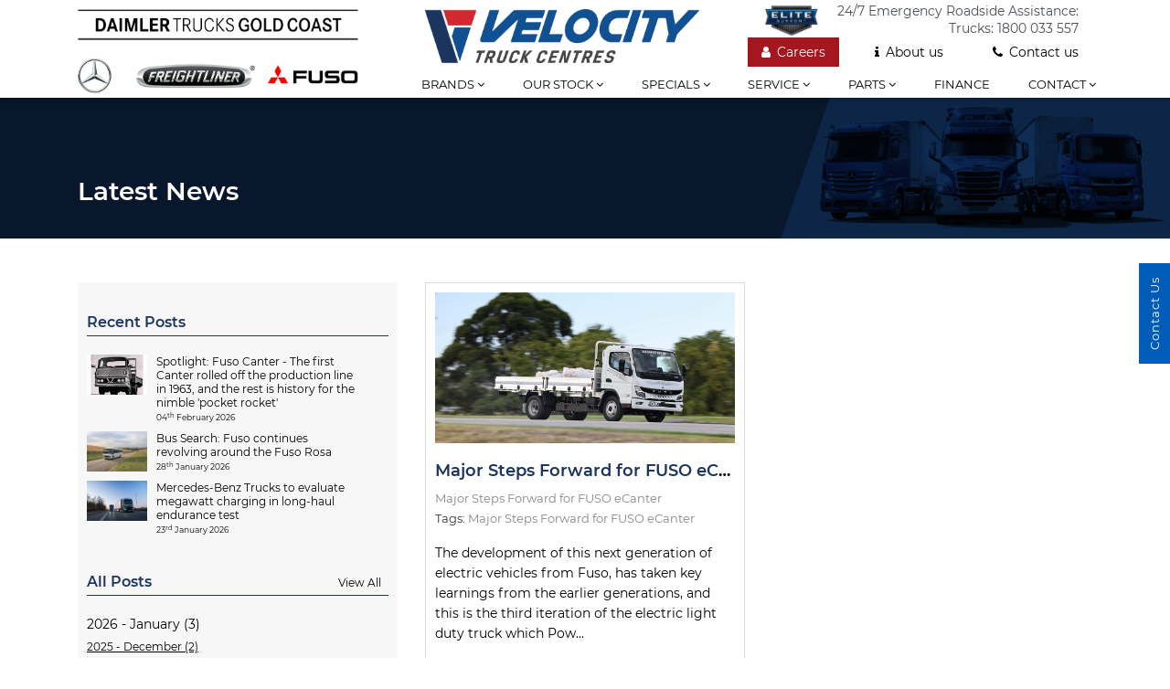

--- FILE ---
content_type: text/html; charset=UTF-8
request_url: https://www.daimlertrucksgoldcoast.com.au/latest-news?tag=Major%20Steps%20Forward%20for%20FUSO%20eCanter
body_size: 85622
content:
<!DOCTYPE html>
<html lang="en">

<head>
    <meta charset="utf-8">
    <meta name="facebook-domain-verification" content="k78h7sperc4v5yaw33fwynh0g1kz3p" />
    <title>Latest News - Daimler Trucks Gold Coast</title>
    <meta name="title" content="Latest News - Daimler Trucks Gold Coast"/>
    <meta name="description" content="Daimler Trucks Gold Coast Burleigh Rocklea Eagle Farm & Caboolture offers the very best in new trucks, used trucks, truck parts & service. See us for new trucks for sale from Fuso, Mercedes-Benz & Freightliner"/>
    <meta name="keywords" content="Latest News, Gold Coast Latest News"/>
    <meta property="og:site_name" content="daimlertrucksgoldcoast.com.au"/>
    <meta property="og:description" content="Daimler Trucks Gold Coast Burleigh Rocklea Eagle Farm & Caboolture offers the very best in new trucks, used trucks, truck parts & service. See us for new trucks for sale from Fuso, Mercedes-Benz & Freightliner"/>
    <meta property="og:image" content="https://www.daimlertrucksgoldcoast.com.au/images/daimlertrucks-goldcoast.png">
    <meta name="og:image:type" content="image/png">
    <meta property="og:url" content="https://www.daimlertrucksgoldcoast.com.au/latest-news?tag=Major%20Steps%20Forward%20for%20FUSO%20eCanter">
    <meta property="og:type" content="Website">
    <meta name="viewport" content="width=device-width, initial-scale=1.0">
    <link rel="canonical" href="https://www.daimlertrucksgoldcoast.com.au/latest-news?tag=Major%20Steps%20Forward%20for%20FUSO%20eCanter" />
    <link rel="icon" href="/images/favicon.ico" type="image/x-icon">
    <script src="https://ajax.googleapis.com/ajax/libs/jquery/3.7.1/jquery.min.js"></script>
    <script src="/js/event-tracking.js"></script>
    <link rel="stylesheet" href="https://code.jquery.com/ui/1.12.1/themes/base/jquery-ui.css">
    <link href="/css/bootstrap.min.css" rel="stylesheet">
    <link href="/css/font-awesome.min.css" rel="stylesheet">
    <link href="/css/owl.carousel.min.css" rel="stylesheet">
    <link href="/css/homeslider.css" rel="stylesheet">
    <link href="/css/DTMFontIcons.css" rel="stylesheet">
    <link href="/css/aos.min.css" rel="stylesheet">
    <link href="https://cdnjs.cloudflare.com/ajax/libs/select2/4.0.6-rc.0/css/select2.min.css" rel="stylesheet" />
    <link href="/css/style.css?v1.5" rel="stylesheet">
        <!-- Global site tag (gtag.js) - Google Analytics -->
    <script async src="https://www.googletagmanager.com/gtag/js?id=G-BF88CZZN1N"></script>
    <script>
        window.dataLayer = window.dataLayer || [];
        
        function gtag() {
            dataLayer.push(arguments);
        }
        gtag('js', new Date());
        gtag('config', 'G-BF88CZZN1N', {
            ignore_referrer: 'true'
        });
    </script>
    <!-- Google tag (gtag.js) -->
    <script async src="https://www.googletagmanager.com/gtag/js?id=AW-11094320248"></script>
    <script>
        window.dataLayer = window.dataLayer || [];
        function gtag(){dataLayer.push(arguments);}
        gtag('js', new Date());
        gtag('config', 'AW-11094320248');
    </script>
    <!-- Event snippet for FUSO (web) contact_us conversion page
    In your html page, add the snippet and call gtag_report_conversion when someone clicks on the chosen link or button. -->
    <script>
    function gtag_report_conversion(url) {
        var callback = function () {
        if (typeof(url) != 'undefined') {
            window.location = url;
        }
        };
        gtag('event', 'conversion', {
            'send_to': 'AW-11094320248/TW6TCLLji7YaEPjIl6op',
            'event_callback': callback
        });
        return false;
    }
    </script>
    </head>

<body>
    <header id="layout-header" class="header">
    <div class="container">
        <div class="mobile-nav clearfix">
            <a id="mobile-nav-btn" type="button" class="mobile-menu"><span class="d-block">Menu</span> </a>
            <a id="mobile-nav-btn" type="button" class="mobile-call pull-right" href="tel:(07) 5507 6400"><i class="fa fa-phone"></i> Call </a>
            <a href="/" class="daimler-logo">
                <img class="company-logo" src="/images/daimlertrucks-goldcoast.png"/>
            </a>
            <div class="drop-menu">
                <div class="panel">
                    <a class="panel-head" href="javascript:void(0)">
                        Brands<span class="fa fa-angle-down"></span>
                    </a>
                    <div class="panel-body menu-mobile-close">
                        <a href="/brands/mercedes-benz/trucks" title="Mercedes-Benz Trucks">Mercedes-Benz Trucks</a>
                        <a href="/brands/freightliner" title="Freightliner">Freightliner</a>
                        <a href="/brands/fuso/canter" title="Fuso">Fuso</a>
                        <!-- <a href="/brands/mercedes-benz/van" title="Mercedes-Benz Vans">Mercedes-Benz Vans</a> -->
                        <a href="/stock/used-trucks/" title="Used Trucks">Used Trucks</a>
                        <a href="/engines" title="Engines">Engines</a>
                        <a href="/transmissions" title="Transmissions">Transmissions</a>
                    </div>
                </div>
                <div class="panel">
                    <a class="panel-head" href="javascript:void(0)">our stock<span class="fa fa-angle-down"></span></a>
                    <div class="panel-body menu-mobile-close">
                        <a href="/stock/new-trucks/" title="New Trucks">New Trucks</a>
                        <a href="/stock/demo-trucks/" title="Demo Trucks">Demo Trucks</a>
                        <a href="/stock/used-trucks" title="Used Trucks">Used Trucks</a>
                    </div>
                </div>
                <div class="panel">
                    <a class="panel-head" href="javascript:void(0)">
                        Specials<span class="fa fa-angle-down"></span>
                    </a>
                    <div class="panel-body menu-mobile-close">
                        <a href="/specials" title="Local Offers">Local Offers</a>
                        <a href="/factory-offers" title="factory-offers">Factory Offers</a>
                    </div>
                </div>
                <div class="panel">
                    <a class="panel-head" href="javascript:void(0)">
                        Services<span class="fa fa-angle-down"></span>
                    </a>
                    <div class="panel-body menu-mobile-close">
                        <a href="/service" title="Service">Services</a>
                        <a href="/service-specials" title="Service Specials">Service Specials</a>
                        <a href="/warranty" title="Warranty">Warranty</a>
                        <a href="/roadside-assistance" title="Roadside Assistance">Roadside Assistance</a>
                        <a href="/service-plans" title="Service Plans">Service Plans</a>
                        <a href="/elite-support" title="Elite Support">Elite Support</a>
                    </div>
                </div>
                <div class="panel">
                    <a class="panel-head" href="javascript:void(0)">
                        Parts<span class="fa fa-angle-down"></span>
                    </a>
                    <div class="panel-body menu-mobile-close">
                        <a href="/parts" title="Parts">Parts</a>
                        <a href="/parts-specials" title="Parts Specials">Parts Specials</a>
                    </div>
                </div>
                <div class="panel">
                    <a class="" href="/finance">
                        finance<span class="fa fa-angle-right"></span>
                    </a>
                </div>
                <div class="panel">
                    <a class="panel-head" href="javascript:void(0)">
                        Contact us<span class="fa fa-angle-down"></span>
                    </a>
                    <div class="panel-body menu-mobile-close">
                        <a href="/contact-us#contact_tab_id" title="Contact Us" onclick="gtag_report_conversion('/contact-us#contact_tab_id'); return false;">Contact Us</a>
                        <a href="/about-us" title="About Us">About Us</a>
                        <a href="/our-team" title="Meet Our Team">Meet Our Team</a>
                        <a href="https://www.velocitytruckcentres.com.au/careers" target="_blank" title="Careers">Careers</a>
                        <a href="/latest-news" title="Latest News">Latest News</a>
                        <a href="/recent-deliveries" title="Recent Deliveries">Recent Deliveries</a>
                        <a href="/elite-support" title="Elite Support">Elite Support</a>
                    </div>
                </div>
            </div>
        </div>
        <div class="row desktop-nav">
            <div class="col-md-4 text-center text-md-left">
                <a href="/">
                    <img class="company-logo" src="/images/daimlertrucks-goldcoast.png"/>
                </a>
            </div>
            <div class="col-md-8">
                <a class="pull-left" href="https://www.velocitytruckcentres.com.au/"><img class="vtc-logo" src="/images/vtc_logo.png" /></a>
                <div class="pull-right">
                    <p class="emergency-contact">24/7 Emergency Roadside Assistance: <br> Trucks: <a href="tel:1800 033 557">1800 033 557</a></p>
                    <a href="/elite-support" title="Elite Support" class="pull-right mt-1"><img class="elite-logo" src="/images/elite-logo.png" width="60"></a>
                    <ul class="company-links clear-both">
                        <li class="careers-link"><a href="https://www.velocitytruckcentres.com.au/careers" target="_blank"><i class="fa fa-user"></i>Careers</a> </li>
                        <li class=""><a href="/about-us"><i class="fa fa-info"></i>About us</a> </li>
                        <li class="mr-0"><a href="/contact-us#contact_tab_id" onclick="gtag_report_conversion('/contact-us#contact_tab_id'); return false;"><i class="fa fa-phone"></i>Contact us </a> </li>
                    </ul>
                </div>
                <nav class="topmenu">
                    <div class="menu-section">
                        <ul class="main-nav">
                            <li>
                                <a href="javascript:void(0)">Brands <i class="fa fa-angle-down"></i></a>
                                <ol class="nav-secondary nav-brand-list">
                                    <li>
                                        <a href="/brands/mercedes-benz/trucks" title="Mercedes-Benz Trucks">Mercedes-Benz Trucks</a>
                                    </li>
                                    <li>
                                        <a href="/brands/freightliner" title="Freightliner">Freightliner</a>
                                    </li>
                                    <li>
                                        <a href="/brands/fuso/canter" title="Fuso">Fuso</a>
                                    </li>
                                    <!-- <li>
                                        <a href="/brands/mercedes-benz/van" title="Mercedes-Benz Vans">Mercedes-Benz Vans</a>
                                    </li> -->
                                    <li>
                                        <a href="/stock/used-trucks/" title="Used Trucks">Used Trucks</a>
                                    </li>
                                    <li><a href="/engines" title="Engines">Engines</a></li>
                                    <li><a href="/transmissions" title="Transmissions">Transmissions</a></li>
                                </ol>
                            </li>
                            <li>
                                <a href="javascript:void(0)">Our stock <i class="fa fa-angle-down"></i></a>
                                <ol class="nav-secondary ">
                                    <li>
                                        <a href="/stock/new-trucks/" title="New Trucks">New Trucks</a>
                                    </li>
                                    <li>
                                        <a href="/stock/demo-trucks/" title="Demo Trucks">Demo Trucks</a>
                                    </li>
                                    <li>
                                        <a href="/stock/used-trucks/" title="Used Trucks">Used Trucks</a>
                                    </li>
                                </ol>
                            </li>
                            <li>
                                <a href="/specials">Specials <i class="fa fa-angle-down"></i></a>
                                <ol class="nav-secondary ">
                                    <li>
                                        <a href="/specials" title="local-offers">Local Offers</a>
                                    </li>
                                    <li>
                                        <a href="/factory-offers" title="factory-offers">Factory Offers</a>
                                    </li>
                                </ol>
                            </li>
                            <li>
                                <a href="/service">Service <i class="fa fa-angle-down"></i></a>
                                <ol class="nav-secondary ">
                                    <li>
                                        <a href="/service" title="Service">Service</a>
                                    </li>
                                    <li>
                                        <a href="/service-specials" title="Service Specials">Service Specials</a>
                                    </li>
                                    <li>
                                        <a href="/warranty" title="Warranty">Warranty</a>
                                    </li>
                                    <li>
                                        <a href="/roadside-assistance" title="Roadside Assistance">Roadside Assistance</a>
                                    </li>
                                    <li>
                                        <a href="/service-plans" title="Service Plans">Service Plans</a>
                                    </li>
                                    <li>
                                        <a href="/elite-support" title="Elite Support">Elite Support</a>
                                    </li>
                                </ol>
                            </li>
                            <li>
                                <a href="/parts">Parts <i class="fa fa-angle-down"></i></a>
                                <ol class="nav-secondary ">
                                    <li>
                                        <a href="/parts" title="Parts">Parts</a>
                                    </li>
                                    <li>
                                        <a href="/parts-specials" title="Parts Specials">Parts Specials</a>
                                    </li>
                                </ol>
                            </li>
                            <li class="last-menu">
                                <a href="/finance">Finance</a>
                            </li>
                            <li class="last-menu">
                                <a href="/contact-us#contact_tab_id">Contact <i class="fa fa-angle-down"></i></a>
                                <ol class="nav-secondary ">
                                    <li>
                                        <a href="/our-team" title="Meet Our Team">Meet Our Team</a>
                                    </li>
                                    <li>
                                        <a href="/latest-news" title="Latest News">Latest News</a>
                                    </li>
                                    <li>
                                        <a href="/recent-deliveries" title="Recent Deliveries">Recent Deliveries</a>
                                    </li>
                                    <li>
                                        <a href="/elite-support" title="Elite Support">Elite Support</a>
                                    </li>
                                </ol>
                            </li>
                        </ul>
                    </div>
                </nav>
            </div>
        </div>
    </div>
</header>    <section class="middle-section">
    <!--Internal Banner-->
    <section class="internal-banner">
        <img width="1441" height="179" src="https://www.daimlertrucksgoldcoast.com.au/images/inner-banner.png" alt="Our Inventory">
        <div class="container">
            <h1>Latest News</h1>
        </div>
    </section>
    <!--Internal Banner-->
    <div class="container">
    <div class="news-page">
            <!-- <h1 class="page-title">Latest News</h1> -->
                            <div class="row mt-5">
                    <div class="col-lg-4">
                        <div class="btn btn-red-small mobile-blog-sidebar">Filter</div>
                        <div class="blog-sidebar">
                            <a href="javascript:void(0)" class="close">×</a>
                            <h4 class="mt-4">Recent Posts</h4> 
                            <ul class="recent-post-list">
                                                                                                            <li class="mt-2">
                                            <a class="d-block" href="/blog-posts/spotlight-fuso-canter-first-canter-rolled-production-line-1963-and-rest-history-nimble-pocket-rocket">
                                                <img src="https://www.velocitytruckcentres.com.au/storage/app/media/Fuso/hist_penta-dodge-768-bre3.jpg">
                                                <div class="text-wrapper">
                                                    <span>Spotlight: Fuso Canter - The first Canter rolled off the production line in 1963, and the rest is history for the nimble &#039;pocket rocket&#039;</span><br>
                                                                                                        <span class="text-date">04<sup>th</sup> February 2026</span>
                                                </div>
                                            </a>
                                        </li>
                                                                            <li class="mt-2">
                                            <a class="d-block" href="/blog-posts/bus-search-fuso-continues-revolving-around-fuso-rosa">
                                                <img src="https://www.velocitytruckcentres.com.au/storage/app/media/Fuso/Bus/637BA39F-copy.jpg">
                                                <div class="text-wrapper">
                                                    <span>Bus Search: Fuso continues revolving around the Fuso Rosa</span><br>
                                                                                                        <span class="text-date">28<sup>th</sup> January 2026</span>
                                                </div>
                                            </a>
                                        </li>
                                                                            <li class="mt-2">
                                            <a class="d-block" href="/blog-posts/mercedes-benz-trucks-evaluate-megawatt-charging-long-haul-endurance-test">
                                                <img src="https://www.velocitytruckcentres.com.au/storage/app/media/MercedesBenz/26DT002_004.jpg">
                                                <div class="text-wrapper">
                                                    <span>Mercedes-Benz Trucks to evaluate megawatt charging in long-haul endurance test</span><br>
                                                                                                        <span class="text-date">23<sup>rd</sup> January 2026</span>
                                                </div>
                                            </a>
                                        </li>
                                                                                                </ul>
                            <h4>All Posts <a class="view-btn" href="/latest-news">View All</a></h4>
                            <ul class="all-post-list">
                                                                                                            <li>
                                            <a href="/latest-news?year=2026 - January (3)">
                                                <span>2026 - January (3)</span>
                                                
                                            </a>
                                        </li>
                                                                            <li>
                                            <a href="/latest-news?year=2025 - December (2)">
                                                <span>2025 - December (2)</span>
                                                
                                            </a>
                                        </li>
                                                                            <li>
                                            <a href="/latest-news?year=2025 - November (3)">
                                                <span>2025 - November (3)</span>
                                                
                                            </a>
                                        </li>
                                                                            <li>
                                            <a href="/latest-news?year=2025 - October (0)">
                                                <span>2025 - October (0)</span>
                                                
                                            </a>
                                        </li>
                                                                            <li>
                                            <a href="/latest-news?year=2025 - September (3)">
                                                <span>2025 - September (3)</span>
                                                
                                            </a>
                                        </li>
                                                                            <li>
                                            <a href="/latest-news?year=2025 - August (5)">
                                                <span>2025 - August (5)</span>
                                                
                                            </a>
                                        </li>
                                                                            <li>
                                            <a href="/latest-news?year=2025 - July (6)">
                                                <span>2025 - July (6)</span>
                                                
                                            </a>
                                        </li>
                                                                            <li>
                                            <a href="/latest-news?year=2025 - June (4)">
                                                <span>2025 - June (4)</span>
                                                
                                            </a>
                                        </li>
                                                                            <li>
                                            <a href="/latest-news?year=2025 - May (6)">
                                                <span>2025 - May (6)</span>
                                                
                                            </a>
                                        </li>
                                                                            <li>
                                            <a href="/latest-news?year=2025 - April (5)">
                                                <span>2025 - April (5)</span>
                                                
                                            </a>
                                        </li>
                                                                            <li>
                                            <a href="/latest-news?year=2025 - March (2)">
                                                <span>2025 - March (2)</span>
                                                
                                            </a>
                                        </li>
                                                                            <li>
                                            <a href="/latest-news?year=2025 - February (5)">
                                                <span>2025 - February (5)</span>
                                                
                                            </a>
                                        </li>
                                                                                                </ul>
                            <h4>Tags</h4>
                            <div class="tag-wrapper">
                                                                                                            <a class="badge" href="/latest-news?tag=Community">Community</a>
                                                                            <a class="badge" href="/latest-news?tag=Freightliner">Freightliner</a>
                                                                            <a class="badge" href="/latest-news?tag=Latest News">Latest News</a>
                                                                            <a class="badge" href="/latest-news?tag=Trucks">Trucks</a>
                                                                            <a class="badge" href="/latest-news?tag=Fuso">Fuso</a>
                                                                            <a class="badge" href="/latest-news?tag=New Features">New Features</a>
                                                                            <a class="badge" href="/latest-news?tag=Mercedes-Benz Trucks">Mercedes-Benz Trucks</a>
                                                                            <a class="badge" href="/latest-news?tag=Sales">Sales</a>
                                                                            <a class="badge" href="/latest-news?tag=Triumph">Triumph</a>
                                                                            <a class="badge" href="/latest-news?tag=Parts">Parts</a>
                                                                            <a class="badge" href="/latest-news?tag=Service">Service</a>
                                                                            <a class="badge" href="/latest-news?tag=Testimonials">Testimonials</a>
                                                                            <a class="badge" href="/latest-news?tag=Mercedes-Benz Van">Mercedes-Benz Van</a>
                                                                            <a class="badge" href="/latest-news?tag=Real businesses. Real solutions with FUSO">Real businesses. Real solutions with FUSO</a>
                                                                            <a class="badge" href="/latest-news?tag=A local operator used an anniversary as motivation to purchase another Freightliner Cascadia and expand its fleet">A local operator used an anniversary as motivation to purchase another Freightliner Cascadia and expand its fleet</a>
                                                                            <a class="badge" href="/latest-news?tag=Electric Mercedes-Benz Truck Bound for Australia and New Zealand">Electric Mercedes-Benz Truck Bound for Australia and New Zealand</a>
                                                                            <a class="badge" href="/latest-news?tag=Econic to Feature at Waste and Recycling Expo">Econic to Feature at Waste and Recycling Expo</a>
                                                                            <a class="badge" href="/latest-news?tag=Steady supply confirmed for Fuso Canter!">Steady supply confirmed for Fuso Canter!</a>
                                                                            <a class="badge" href="/latest-news?tag=Mercedes-Benz Trucks announces all-electric eEconic validation trial in Australia and New Zealand early next year!">Mercedes-Benz Trucks announces all-electric eEconic validation trial in Australia and New Zealand early next year!</a>
                                                                            <a class="badge" href="/latest-news?tag=Fuso eCanter">Fuso eCanter</a>
                                                                            <a class="badge" href="/latest-news?tag=Mercedes-Benz eActros">Mercedes-Benz eActros</a>
                                                                            <a class="badge" href="/latest-news?tag=What It&#039;s Like Driving a Zero-Emission Fuso Beer Truck">What It&#039;s Like Driving a Zero-Emission Fuso Beer Truck</a>
                                                                            <a class="badge" href="/latest-news?tag=Mercedes-Benz Trucks Electrifies Factory Deliveries">Mercedes-Benz Trucks Electrifies Factory Deliveries</a>
                                                                            <a class="badge" href="/latest-news?tag=Team Global Express orders 24 zero-emission Fuso eCanters for electric delivery project">Team Global Express orders 24 zero-emission Fuso eCanters for electric delivery project</a>
                                                                            <a class="badge" href="/latest-news?tag=Fuso notches second record year of sales as supply improves">Fuso notches second record year of sales as supply improves</a>
                                                                            <a class="badge" href="/latest-news?tag=Electric Mercedes-Benz trucks for Australia and New Zealand roll off the line">Electric Mercedes-Benz trucks for Australia and New Zealand roll off the line</a>
                                                                            <a class="badge" href="/latest-news?tag=Richard Higgins Promoted to President of Velocity Truck Centres in Australia">Richard Higgins Promoted to President of Velocity Truck Centres in Australia</a>
                                                                            <a class="badge" href="/latest-news?tag=Velocity Truck Centre has announced the appointment of Les Spaltman to the new role of Vice President of Retail Sales">Velocity Truck Centre has announced the appointment of Les Spaltman to the new role of Vice President of Retail Sales</a>
                                                                            <a class="badge" href="/latest-news?tag=Velocity Truck Centre Employees and Dealerships win big at the Daimler Dealer of the Year Awards for 2022">Velocity Truck Centre Employees and Dealerships win big at the Daimler Dealer of the Year Awards for 2022</a>
                                                                            <a class="badge" href="/latest-news?tag=Ten Fuso Shoguns on duty for ACFS Port Logistics">Ten Fuso Shoguns on duty for ACFS Port Logistics</a>
                                                                            <a class="badge" href="/latest-news?tag=Brisbane Truck Show debut for electric eActros from Mercedes-Benz Trucks">Brisbane Truck Show debut for electric eActros from Mercedes-Benz Trucks</a>
                                                                            <a class="badge" href="/latest-news?tag=Australia’s most powerful Japanese truck is award finalist">Australia’s most powerful Japanese truck is award finalist</a>
                                                                            <a class="badge" href="/latest-news?tag=Daimler Elite Support Certification">Daimler Elite Support Certification</a>
                                                                            <a class="badge" href="/latest-news?tag=Mercedes-Benz Actros Fuel efficiency">Mercedes-Benz Actros Fuel efficiency</a>
                                                                            <a class="badge" href="/latest-news?tag=EV Pioneer Fuso Brings Next Generation eCanter to Australia">EV Pioneer Fuso Brings Next Generation eCanter to Australia</a>
                                                                            <a class="badge" href="/latest-news?tag=Freightliner Cascadia">Freightliner Cascadia</a>
                                                                            <a class="badge" href="/latest-news?tag=Fuso Shogun 510 Tipper makes show debut in Brisbane">Fuso Shogun 510 Tipper makes show debut in Brisbane</a>
                                                                            <a class="badge" href="/latest-news?tag=Arrow Transport and Logistics">Arrow Transport and Logistics</a>
                                                                            <a class="badge" href="/latest-news?tag=Mercedes-Benz eActros LongHaul will celebrate world premiere as eActros 600 in October">Mercedes-Benz eActros LongHaul will celebrate world premiere as eActros 600 in October</a>
                                                                            <a class="badge" href="/latest-news?tag=Freightliner Cascadia 126">Freightliner Cascadia 126</a>
                                                                            <a class="badge" href="/latest-news?tag=Fuso Shogun 510">Fuso Shogun 510</a>
                                                                            <a class="badge" href="/latest-news?tag=Zero emission waste collecting eEconic truck to star at Sydney show">Zero emission waste collecting eEconic truck to star at Sydney show</a>
                                                                            <a class="badge" href="/latest-news?tag=Daimler Truck applauds the Federal Government for mandating AEBS for new models from late this year">Daimler Truck applauds the Federal Government for mandating AEBS for new models from late this year</a>
                                                                            <a class="badge" href="/latest-news?tag=Max headroom - Mercedes-Benz Trucks introduces new GigaSpace cab option.">Max headroom - Mercedes-Benz Trucks introduces new GigaSpace cab option.</a>
                                                                            <a class="badge" href="/latest-news?tag=The fuel economy of the Mercedes-Benz Trucks Actros was already legendary.">The fuel economy of the Mercedes-Benz Trucks Actros was already legendary.</a>
                                                                            <a class="badge" href="/latest-news?tag=Australian test program begins for next-generation Fuso eCanter">Australian test program begins for next-generation Fuso eCanter</a>
                                                                            <a class="badge" href="/latest-news?tag=First zero emission Capral Aluminium deliveries with Goldstar Transport Fuso eCanter">First zero emission Capral Aluminium deliveries with Goldstar Transport Fuso eCanter</a>
                                                                            <a class="badge" href="/latest-news?tag=Eurocold hits milestone with 100th Fuso.">Eurocold hits milestone with 100th Fuso.</a>
                                                                            <a class="badge" href="/latest-news?tag=Fuso Shogun gets connected with advanced telematics system">Fuso Shogun gets connected with advanced telematics system</a>
                                                                            <a class="badge" href="/latest-news?tag=SHOGUNS THE HEROES AT ALPHA OMEGA">SHOGUNS THE HEROES AT ALPHA OMEGA</a>
                                                                            <a class="badge" href="/latest-news?tag=Ron Finemore Transport">Ron Finemore Transport</a>
                                                                            <a class="badge" href="/latest-news?tag=which has worked with Mercedes-Benz Trucks for more than 50 years">which has worked with Mercedes-Benz Trucks for more than 50 years</a>
                                                                            <a class="badge" href="/latest-news?tag=is celebrating a double milestone.">is celebrating a double milestone.</a>
                                                                            <a class="badge" href="/latest-news?tag=Three-state zero emission axle weight limit increase trials welcomed by Daimler Truck">Three-state zero emission axle weight limit increase trials welcomed by Daimler Truck</a>
                                                                            <a class="badge" href="/latest-news?tag=As a large Adelaide operator">As a large Adelaide operator</a>
                                                                            <a class="badge" href="/latest-news?tag=Kanga Coachlines has changed focus and locations throughout its history">Kanga Coachlines has changed focus and locations throughout its history</a>
                                                                            <a class="badge" href="/latest-news?tag=but it’s never wavered with its preference for the Fuso Rosa">but it’s never wavered with its preference for the Fuso Rosa</a>
                                                                            <a class="badge" href="/latest-news?tag=The Fuso Shogun 510 is an example of making driving a sophisticated truck relatively simple.">The Fuso Shogun 510 is an example of making driving a sophisticated truck relatively simple.</a>
                                                                            <a class="badge" href="/latest-news?tag=The complimentary Truck Training that comes with every Mercedes-Benz Actros has been given the thumbs-up by Jim Pearson Transport.">The complimentary Truck Training that comes with every Mercedes-Benz Actros has been given the thumbs-up by Jim Pearson Transport.</a>
                                                                            <a class="badge" href="/latest-news?tag=Daimler Truck launches Australian online parts portal">Daimler Truck launches Australian online parts portal</a>
                                                                            <a class="badge" href="/latest-news?tag=Fuso keeps on revelling in the Rosa">Fuso keeps on revelling in the Rosa</a>
                                                                            <a class="badge" href="/latest-news?tag=trucksales-innovation-award-2024-winner">trucksales-innovation-award-2024-winner</a>
                                                                            <a class="badge" href="/latest-news?tag=New pedestrian-sensing Side Guard technology standard on new Fuso eCanter">New pedestrian-sensing Side Guard technology standard on new Fuso eCanter</a>
                                                                            <a class="badge" href="/latest-news?tag=14 variants confirmed for Fuso eCanter Next Gen">14 variants confirmed for Fuso eCanter Next Gen</a>
                                                                            <a class="badge" href="/latest-news?tag=Daimler Trucks Gold Coast wins Daimler Truck Dealer of the Year Award for 2023">Daimler Trucks Gold Coast wins Daimler Truck Dealer of the Year Award for 2023</a>
                                                                            <a class="badge" href="/latest-news?tag=Fuso eCanter BEV ‘not here to replace’ diesel">Fuso eCanter BEV ‘not here to replace’ diesel</a>
                                                                            <a class="badge" href="/latest-news?tag=Gold Coast trucking team wins big at the MCG">Gold Coast trucking team wins big at the MCG</a>
                                                                            <a class="badge" href="/latest-news?tag=Mercedes-Benz eActros chosen for Centurion’s Australian-first off-grid truck fleet">Mercedes-Benz eActros chosen for Centurion’s Australian-first off-grid truck fleet</a>
                                                                            <a class="badge" href="/latest-news?tag=Daimler Truck Australia Pacific DEALER OF THE YEAR AWARDS 2023">Daimler Truck Australia Pacific DEALER OF THE YEAR AWARDS 2023</a>
                                                                            <a class="badge" href="/latest-news?tag=Farming farmily brings in the harvest with Mercedes-Benz Actros">Farming farmily brings in the harvest with Mercedes-Benz Actros</a>
                                                                            <a class="badge" href="/latest-news?tag=Team Global Express will receive 24 Daimler Fuso eCanters in total to facilitate the five-year trial.">Team Global Express will receive 24 Daimler Fuso eCanters in total to facilitate the five-year trial.</a>
                                                                            <a class="badge" href="/latest-news?tag=Velocity Truck Centres leases $10m factory site built at Corio">Velocity Truck Centres leases $10m factory site built at Corio</a>
                                                                            <a class="badge" href="/latest-news?tag=Electric? Don’t knock it until you’ve tried it">Electric? Don’t knock it until you’ve tried it</a>
                                                                            <a class="badge" href="/latest-news?tag=Five-star sustainable truck parts warehouse for Daimler Truck Australia Pacific">Five-star sustainable truck parts warehouse for Daimler Truck Australia Pacific</a>
                                                                            <a class="badge" href="/latest-news?tag=Daimler Truck is welcoming the new Australian Design Rule (ADR) announced for a zero-emissions truck safety feature">Daimler Truck is welcoming the new Australian Design Rule (ADR) announced for a zero-emissions truck safety feature</a>
                                                                            <a class="badge" href="/latest-news?tag=but says pedestrians still need more protection.">but says pedestrians still need more protection.</a>
                                                                            <a class="badge" href="/latest-news?tag=Electric Canter leads the charge">Electric Canter leads the charge</a>
                                                                            <a class="badge" href="/latest-news?tag=Electric Mercedes-Benz and Fuso trucks launched in Australia">Electric Mercedes-Benz and Fuso trucks launched in Australia</a>
                                                                            <a class="badge" href="/latest-news?tag=Daimler Truck has revealed its first autonomous truck demonstrator that it says will pave the way to fully driverless freight hauling by 2027.">Daimler Truck has revealed its first autonomous truck demonstrator that it says will pave the way to fully driverless freight hauling by 2027.</a>
                                                                            <a class="badge" href="/latest-news?tag=Major Steps Forward for FUSO eCanter">Major Steps Forward for FUSO eCanter</a>
                                                                            <a class="badge" href="/latest-news?tag=Mercedes-Benz eActros 600’s Journey Across Europe">Mercedes-Benz eActros 600’s Journey Across Europe</a>
                                                                            <a class="badge" href="/latest-news?tag=Australia’s First Heavy Duty Truck Fitted with an eAxle">Australia’s First Heavy Duty Truck Fitted with an eAxle</a>
                                                                            <a class="badge" href="/latest-news?tag=The Power and the Passion">The Power and the Passion</a>
                                                                            <a class="badge" href="/latest-news?tag=Daimler to launch three new electric trucks in Australia">Daimler to launch three new electric trucks in Australia</a>
                                                                            <a class="badge" href="/latest-news?tag=Mercedes-Benz Trucks puts technical centre into operation in Gaggenau">Mercedes-Benz Trucks puts technical centre into operation in Gaggenau</a>
                                                                            <a class="badge" href="/latest-news?tag=Mercedes eActros 600 Proves Durability in EV Rally">Mercedes eActros 600 Proves Durability in EV Rally</a>
                                                                            <a class="badge" href="/latest-news?tag=Electric Avenue">Electric Avenue</a>
                                                                            <a class="badge" href="/latest-news?tag=Zero emission waste collection eEconic truck to star at Sydney show">Zero emission waste collection eEconic truck to star at Sydney show</a>
                                                                            <a class="badge" href="/latest-news?tag=Fuso History">Fuso History</a>
                                                                            <a class="badge" href="/latest-news?tag=Fuel cell trucks deployed in real-life operations: start of initial customer trials with Mercedes-Benz GenH2 Trucks">Fuel cell trucks deployed in real-life operations: start of initial customer trials with Mercedes-Benz GenH2 Trucks</a>
                                                                            <a class="badge" href="/latest-news?tag=eActros powering up the final miles">eActros powering up the final miles</a>
                                                                            <a class="badge" href="/latest-news?tag=New Freightliner Cascadias to feature TruckTraining">New Freightliner Cascadias to feature TruckTraining</a>
                                                                            <a class="badge" href="/latest-news?tag=On the Road from Melbourne to Adelaide">On the Road from Melbourne to Adelaide</a>
                                                                            <a class="badge" href="/latest-news?tag=Mitsubishi Fuso launches ‘supply chain control tower&#039;">Mitsubishi Fuso launches ‘supply chain control tower&#039;</a>
                                                                            <a class="badge" href="/latest-news?tag=King off the road heads to Fire and Emergency show">King off the road heads to Fire and Emergency show</a>
                                                                            <a class="badge" href="/latest-news?tag=The Fuso Canter 4x4 is a rugged and robust off-road capable machine with a low-range gearbox">The Fuso Canter 4x4 is a rugged and robust off-road capable machine with a low-range gearbox</a>
                                                                            <a class="badge" href="/latest-news?tag=Courier service launches tests of Fuso eCanter with swappable batteries in Kyoto">Courier service launches tests of Fuso eCanter with swappable batteries in Kyoto</a>
                                                                            <a class="badge" href="/latest-news?tag=Mercedes-Benz eActros 600 is “International Truck of the Year 2025”">Mercedes-Benz eActros 600 is “International Truck of the Year 2025”</a>
                                                                            <a class="badge" href="/latest-news?tag=ACFS Port Logistics goes all-electric with Mercedes-Benz eActros">ACFS Port Logistics goes all-electric with Mercedes-Benz eActros</a>
                                                                            <a class="badge" href="/latest-news?tag=Daimler Trucks Gold Coast at the Gold Coast Car &amp; Truck Show">Daimler Trucks Gold Coast at the Gold Coast Car &amp; Truck Show</a>
                                                                            <a class="badge" href="/latest-news?tag=Charge once">Charge once</a>
                                                                            <a class="badge" href="/latest-news?tag=refuel for a week: The eEconic as a helicopter refueling vehicle at Airbus">refuel for a week: The eEconic as a helicopter refueling vehicle at Airbus</a>
                                                                            <a class="badge" href="/latest-news?tag=Daimler Truck brand Freightliner introduces fifth Generation Cascadia for the North American market">Daimler Truck brand Freightliner introduces fifth Generation Cascadia for the North American market</a>
                                                                            <a class="badge" href="/latest-news?tag=Simon Loos orders 75 Mercedes-Benz eActros 600">Simon Loos orders 75 Mercedes-Benz eActros 600</a>
                                                                            <a class="badge" href="/latest-news?tag=Fuso introduces upgrades for popular Canter">Fuso introduces upgrades for popular Canter</a>
                                                                            <a class="badge" href="/latest-news?tag=Autonomous Driving: Daimler Truck subsidiary Torc Robotics achieves Driver-Out Validation Milestone">Autonomous Driving: Daimler Truck subsidiary Torc Robotics achieves Driver-Out Validation Milestone</a>
                                                                            <a class="badge" href="/latest-news?tag=Daimler Truck is partner of the Carolina Panthers at the NFL Game Weekend in Munich: Freightliner Cascadia on display">Daimler Truck is partner of the Carolina Panthers at the NFL Game Weekend in Munich: Freightliner Cascadia on display</a>
                                                                            <a class="badge" href="/latest-news?tag=Production commences on eActros 600">Production commences on eActros 600</a>
                                                                            <a class="badge" href="/latest-news?tag=Two heavyweights for Bolk Transport: Mercedes-Benz Arocs with 250-ton gross train weight on the roads of Europe">Two heavyweights for Bolk Transport: Mercedes-Benz Arocs with 250-ton gross train weight on the roads of Europe</a>
                                                                            <a class="badge" href="/latest-news?tag=Fuso opts for safety first approach on latest Rosa">Fuso opts for safety first approach on latest Rosa</a>
                                                                            <a class="badge" href="/latest-news?tag=Daimler Truck celebrates series launch of the Mercedes-Benz eActros 600 for long-distance haulage in Wörth">Daimler Truck celebrates series launch of the Mercedes-Benz eActros 600 for long-distance haulage in Wörth</a>
                                                                            <a class="badge" href="/latest-news?tag=Fact versus Myth: Why we all benefit from Autonomous Trucking">Fact versus Myth: Why we all benefit from Autonomous Trucking</a>
                                                                            <a class="badge" href="/latest-news?tag=Daimler Truck brand FUSO handed over 22 all-electric eCanter to Planway Logística in Spain">Daimler Truck brand FUSO handed over 22 all-electric eCanter to Planway Logística in Spain</a>
                                                                            <a class="badge" href="/latest-news?tag=Major contract for Mercedes-Benz Trucks: Amazon orders more than 200 eActros 600">Major contract for Mercedes-Benz Trucks: Amazon orders more than 200 eActros 600</a>
                                                                            <a class="badge" href="/latest-news?tag=Velocity Truck Centres Australia welcomes 60 new Apprentice Technicians for 2025">Velocity Truck Centres Australia welcomes 60 new Apprentice Technicians for 2025</a>
                                                                            <a class="badge" href="/latest-news?tag=First Walk Around the eActros">First Walk Around the eActros</a>
                                                                            <a class="badge" href="/latest-news?tag=New paint finish at Mercedes-Benz plant in Wörth improves CO2 balance of production">New paint finish at Mercedes-Benz plant in Wörth improves CO2 balance of production</a>
                                                                            <a class="badge" href="/latest-news?tag=On the road in the eActros">On the road in the eActros</a>
                                                                            <a class="badge" href="/latest-news?tag=This 6x6 Mercedes Has a 12.8-Liter Engine">This 6x6 Mercedes Has a 12.8-Liter Engine</a>
                                                                            <a class="badge" href="/latest-news?tag=Three year/450">Three year/450</a>
                                                                            <a class="badge" href="/latest-news?tag=000km Complete Service thrown in for select Freightliner Cascadia">000km Complete Service thrown in for select Freightliner Cascadia</a>
                                                                            <a class="badge" href="/latest-news?tag=New Mercedes-Benz Actros GigaSpace truck for Red Bull Ampol Racing">New Mercedes-Benz Actros GigaSpace truck for Red Bull Ampol Racing</a>
                                                                            <a class="badge" href="/latest-news?tag=Mass Production">Mass Production</a>
                                                                            <a class="badge" href="/latest-news?tag=First 20 Centurion Mercedes-Benz electric eActros trucks start work">First 20 Centurion Mercedes-Benz electric eActros trucks start work</a>
                                                                            <a class="badge" href="/latest-news?tag=Daimler Truck brand FUSO: all-electric eCanter convinces beverage retailer in daily home-delivery business">Daimler Truck brand FUSO: all-electric eCanter convinces beverage retailer in daily home-delivery business</a>
                                                                            <a class="badge" href="/latest-news?tag=New Mercedes-Benz GenH2 trucks put through paces">New Mercedes-Benz GenH2 trucks put through paces</a>
                                                                            <a class="badge" href="/latest-news?tag=Arrow Transport starts electric Mercedes-Benz solar port trial in Brisbane">Arrow Transport starts electric Mercedes-Benz solar port trial in Brisbane</a>
                                                                            <a class="badge" href="/latest-news?tag=Charging Ahead">Charging Ahead</a>
                                                                            <a class="badge" href="/latest-news?tag=Leave No Trace">Leave No Trace</a>
                                                                            <a class="badge" href="/latest-news?tag=Mercedes-Benz to showcase five radar Actros at Brisbane Truck Show">Mercedes-Benz to showcase five radar Actros at Brisbane Truck Show</a>
                                                                            <a class="badge" href="/latest-news?tag=Who will win Truck of the Year Australasia 2025?">Who will win Truck of the Year Australasia 2025?</a>
                                                                            <a class="badge" href="/latest-news?tag=Daimler to celebrate three billion Euro 6 kilometres at Brisbane Truck Show">Daimler to celebrate three billion Euro 6 kilometres at Brisbane Truck Show</a>
                                                                            <a class="badge" href="/latest-news?tag=Three billion km Euro 6 celebration for Daimler Truck at Brisbane Truck Show">Three billion km Euro 6 celebration for Daimler Truck at Brisbane Truck Show</a>
                                                                            <a class="badge" href="/latest-news?tag=Fuso will break its own record for the most powerful Japanese truck in Australia with the introduction of an even stronger Shogun.">Fuso will break its own record for the most powerful Japanese truck in Australia with the introduction of an even stronger Shogun.</a>
                                                                            <a class="badge" href="/latest-news?tag=ProCabin Fever: Mercedes-Benz Trucks presents futuristic new Actros in Brisbane">ProCabin Fever: Mercedes-Benz Trucks presents futuristic new Actros in Brisbane</a>
                                                                            <a class="badge" href="/latest-news?tag=The Arocs is the tough cousin of the Mercedes-Benz Actros and is engineered to handle the stresses of more demanding applications both on and off the highway.">The Arocs is the tough cousin of the Mercedes-Benz Actros and is engineered to handle the stresses of more demanding applications both on and off the highway.</a>
                                                                            <a class="badge" href="/latest-news?tag=Fuso and Hino operations to merge after two years of negotiations">Fuso and Hino operations to merge after two years of negotiations</a>
                                                                            <a class="badge" href="/latest-news?tag=Test drive: Inside Mercedes-Benz’s new terrific tipper">Test drive: Inside Mercedes-Benz’s new terrific tipper</a>
                                                                            <a class="badge" href="/latest-news?tag=Moving Canter on">Moving Canter on</a>
                                                                            <a class="badge" href="/latest-news?tag=Zero-Emission Trucks: Could the Fuso–Hino Merger Accelerate the Transition?">Zero-Emission Trucks: Could the Fuso–Hino Merger Accelerate the Transition?</a>
                                                                            <a class="badge" href="/latest-news?tag=The systems of the Fuso Canter">The systems of the Fuso Canter</a>
                                                                            <a class="badge" href="/latest-news?tag=Heavy Traffic">Heavy Traffic</a>
                                                                            <a class="badge" href="/latest-news?tag=Electric Mercedes-Benz truck ready for Sydney waste and recycling show">Electric Mercedes-Benz truck ready for Sydney waste and recycling show</a>
                                                                            <a class="badge" href="/latest-news?tag=Wettenhalls has added ten Mercedes-Benz Actros trucks to its fleet in its 100th year of operation.">Wettenhalls has added ten Mercedes-Benz Actros trucks to its fleet in its 100th year of operation.</a>
                                                                            <a class="badge" href="/latest-news?tag=Mercedes-Benz Aroc Write-up - July 2025">Mercedes-Benz Aroc Write-up - July 2025</a>
                                                                            <a class="badge" href="/latest-news?tag=The experience of truck ownership FUSO CANTER">The experience of truck ownership FUSO CANTER</a>
                                                                            <a class="badge" href="/latest-news?tag=The Fuso Canter delivers comfort and control">The Fuso Canter delivers comfort and control</a>
                                                                            <a class="badge" href="/latest-news?tag=Dealership group welcomes 60 apprentices">Dealership group welcomes 60 apprentices</a>
                                                                            <a class="badge" href="/latest-news?tag=Off the Beaten Path">Off the Beaten Path</a>
                                                                            <a class="badge" href="/latest-news?tag=New Fuso Canter 4x4">New Fuso Canter 4x4</a>
                                                                            <a class="badge" href="/latest-news?tag=Daimler Truck supplies Visy Logistics 30 new Mercedes-Benz Actros to upgrade Australian fleet">Daimler Truck supplies Visy Logistics 30 new Mercedes-Benz Actros to upgrade Australian fleet</a>
                                                                            <a class="badge" href="/latest-news?tag=Mercedes-Benz Atego trucks.">Mercedes-Benz Atego trucks.</a>
                                                                            <a class="badge" href="/latest-news?tag=XFM fleet expansion includes five new Fuso Shoguns">XFM fleet expansion includes five new Fuso Shoguns</a>
                                                                            <a class="badge" href="/latest-news?tag=Australia Post has added its first heavy-duty electric truck">Australia Post has added its first heavy-duty electric truck</a>
                                                                            <a class="badge" href="/latest-news?tag=100 per cent renewable energy">100 per cent renewable energy</a>
                                                                            <a class="badge" href="/latest-news?tag=battery electric truck projects.">battery electric truck projects.</a>
                                                                            <a class="badge" href="/latest-news?tag=The new aerodynamic Mercedes-Benz ProCabin has been launched in Australia and New Zealand.">The new aerodynamic Mercedes-Benz ProCabin has been launched in Australia and New Zealand.</a>
                                                                            <a class="badge" href="/latest-news?tag=National freight company">National freight company</a>
                                                                            <a class="badge" href="/latest-news?tag=Xpress Freight Management (XFM)">Xpress Freight Management (XFM)</a>
                                                                            <a class="badge" href="/latest-news?tag=has expanded its already substantial fleet with five new">has expanded its already substantial fleet with five new</a>
                                                                            <a class="badge" href="/latest-news?tag=impressively named Fuso Shoguns.">impressively named Fuso Shoguns.</a>
                                                                            <a class="badge" href="/latest-news?tag=Mercedes-Benz Trucks’ various RePOWER program options are providing local truck customers with plenty of choices for their fleet’s future">Mercedes-Benz Trucks’ various RePOWER program options are providing local truck customers with plenty of choices for their fleet’s future</a>
                                                                            <a class="badge" href="/latest-news?tag=A-triple Road Train combination trial operating in and around the Port of Brisbane using a Mercedes-Benz Actros truck.">A-triple Road Train combination trial operating in and around the Port of Brisbane using a Mercedes-Benz Actros truck.</a>
                                                                            <a class="badge" href="/latest-news?tag=Bus Search: Fuso continues revolving around the Fuso Rosa">Bus Search: Fuso continues revolving around the Fuso Rosa</a>
                                                                            <a class="badge" href="/latest-news?tag=The European drive will put Mercedes-Benz’s latest electric truck models to the test in numerous winter charging environments">The European drive will put Mercedes-Benz’s latest electric truck models to the test in numerous winter charging environments</a>
                                                                            <a class="badge" href="/latest-news?tag=The first Canter rolled off the production line in 1963">The first Canter rolled off the production line in 1963</a>
                                                                            <a class="badge" href="/latest-news?tag=and the rest is history for the nimble &#039;pocket rocket&#039;">and the rest is history for the nimble &#039;pocket rocket&#039;</a>
                                                                                                </div>
                        </div>
                    </div>
                    <div class="col-lg-8">
                                                <div class="row news-listing">
                                                            <div class="col-12 col-md-6 form-group">
                                    <div class="news-wrapper">
                                        <a href="/blog-posts/major-steps-forward-fuso-ecanter">
                                            <img src="https://www.velocitytruckcentres.com.au/storage/app/media/Fuso/Major Steps Forward for FUSO eCanterFUSO-93.jpg" alt="Major Steps Forward for FUSO eCanter" style="
                                            object-fit: cover;">
                                        </a>
                                        <div class="news-box">
                                            <h2>
                                                <a href="/blog-posts/major-steps-forward-fuso-ecanter">Major Steps Forward for FUSO eCanter</a>
                                            </h2>
                                            <div class="line-wrap">
                                                <div class="tagline-content">
                                                    <div class="blog-tagline">Major Steps Forward for FUSO eCanter</div>
                                                                                                        <span class="line-tag">Tags:</span>
                                                                                                                                                                                                                                <a class="line-tag-link" rel="tag" href="/latest-news?tag=Major Steps Forward for FUSO eCanter">Major Steps Forward for FUSO eCanter</a>                                                                                                                                                                                                                        </div>
                                                <div class="blog-content mt-3">
                                                    The development of this next generation of electric vehicles from Fuso, has taken key learnings from the earlier generations, and this is the third iteration of the electric light duty truck which Pow...
                                                </div>
                                            </div>
                                            <div class="bottom-line">
                                                <span class="line-date">15<sup>th</sup> May 2024</span>
                                                <a href="/blog-posts/major-steps-forward-fuso-ecanter" class="read-more">Read More</a>
                                            </div>
                                        </div>
                                    </div>
                                </div>
                                                    </div>
                                                                    </div>
                </div>
                    </div>
    </div>
</section>
<script>
    function LoadMoreNews() {
        var page_no = $("#page_no").val();
        page_no = Number(page_no) + 1;
        var records_per_page = $("#records_per_page").val();
        var siteslug = $("#site_slug").val();
        var req_url = "https://www.velocitytruckcentres.com.au/api/v1/get/news/details";
        $.ajax({
            url: req_url,
            type: "get", //send it through get method
            data: {
                page_no:page_no,
                records_per_page:records_per_page,
                site_slug:siteslug
            },
            cache: false,
            success: function(response){
                if(response && response.news && response.news.length>0) {
                    var totalRecords = response.totalRecords;
                    var totalpages = totalRecords/records_per_page;
                    if(page_no>totalpages) {
                        $("#loadmorenews").hide();
                    } else {
                        $("#page_no").val(page_no);
                    }
                    response.news.forEach(element => {
                        var d = new Date(element.news_date);
                        var day = d.getDate();
                        var month = d.toLocaleString('default', { month: 'long' });
                        var year = d.getFullYear();
                        var reminder10 = day % 10;
                        var reminder100 = day % 100;
                        var daysuffix="";
                        if (reminder10 == 1 && reminder100 != 11) {
                            daysuffix = "st";
                        } else if (reminder10 == 2 && reminder100 != 12) {
                            daysuffix = "nd";
                        } else if (reminder10 == 3 && reminder100 != 13) {
                            daysuffix = "rd";
                        } else {
                            daysuffix = "th";
                        }
                        var tags = [];
                        if(element.tag != null && element.tag != "") {
                            tags=element.tag.split(',');
                        }
                        var data = '<div class="col-12 col-md-6 form-group">';
                                data += '<div class="news-wrapper">';
                                    data += '<a href="/blog-posts/'+element.slug+'">';
                                        data += '<img src="'+element.image+'" alt="'+element.image_alt+'" style="object-fit: cover;">';
                                    data += '</a>';
                                    data += '<div class="news-box">';
                                        data += '<h2><a href="/blog-posts/'+element.slug+'">'+ element.news_title +'</a></h2>';
                                        data += '<div class="line-wrap">';
                                            data += '<div class="tagline-content">';
                                                data += '<div class="blog-tagline">'+ element.news_tagline+'</div>';
                                                data += '<span class="line-tag">Tags: </span>';
                                                if(tags != null && tags.length > 0){
                                                    for(var i=0;i<tags.length;i++){
                                                        data += '<a class="line-tag-link" rel="tag" href="/latest-news?tag='+tags[i]+'">'+tags[i]+'</a>';
                                                        if((tags.length - 1) != i){
                                                            data+=", ";
                                                        }
                                                    }
                                                }
                                            data += '</div>';
                                            data += '<div class="blog-content mt-3">'+removeTags(element.news_desc).substring(0, 200)+'...'+'</div>';
                                        data += '</div>';
                                        data += '<div class="bottom-line"><span class="line-date">'+day+'<sup>'+daysuffix+'</sup> '+month+' '+year+'</span><a href="/blog-posts/'+element.slug+'" class="read-more">Read More</a></div>';
                                    data +='</div>';
                                data +='</div>';
                            data +='</div>';
                            $( ".news-listing").append(data);
                            data="";
                    });
                } else {
                    $("#loadmorenews").hide();
                }
            }
        });
    }
    function removeTags(str) {
        if ((str===null) || (str===''))
            return false;
        else
            str = str.toString();
            
        // Regular expression to identify HTML tags in 
        // the input string. Replacing the identified 
        // HTML tag with a null string.
        return str.replace( /(<([^>]+)>)/ig, '');
    }
</script>
    <footer class="footer" id="layout-footer">
    <div class="back-to-top">
        <a href="#top" id="back_top">
            <i class=""></i>
        </a>
    </div>
    <div class="footer-wrapper">
        <div class="container-fluid">
            <div class="row no-gutter">
                <div class="col-md-12 col-lg-8">
                    <div class="row">
                        <div class="col-md-3">
                            <h4 onclick="accordion('specialsLinks')">Links <i class="fa fa-angle-down pull-right" aria-hidden="true"></i></h4>
                            <ul id="specialsLinks" class="footer-links w3-container w3-hide">
                                <li>
                                    <a href="/specials" title="Specials">Specials</a>
                                </li>
                                <li>
                                    <a href="/factory-offers" title="Specials">Factory Offers</a>
                                </li>
                                <li>
                                    <a href="/service" title="Service">Service</a>
                                </li>
                                <li>
                                    <a href="/service-specials" title="Service Specials">Service Specials</a>
                                </li>
                                <li>
                                    <a href="/warranty" title="Warranty">Warranty</a>
                                </li>
                                <li>
                                    <a href="/roadside-assistance" title="Roadside Assistance">Roadside Assistance</a>
                                </li>
                                <li>
                                    <a href="/service-plans" title="Service Plans">Service Plans</a>
                                </li>
                                <li>
                                    <a href="/elite-support" title="Elite Support">Elite Support</a>
                                </li>
                                <li>
                                    <a href="/parts" title="Parts">Parts</a>
                                </li>
                                <li>
                                    <a href="/parts-specials" title="Parts Specials">Parts Specials</a>
                                </li>
                                <li>
                                    <a href="/finance" title="Finance">Finance</a>
                                </li>
                                <li>
                                    <a href="https://www.velocitytruckcentres.com.au/privacy-policy" target="_blank" title="Daimler Trucks Goldcoast Privacy policy">Privacy Policy</a>
                                </li>
                                <li>
                                    <a href="https://www.velocitytruckcentres.com.au/terms-conditions" target="_blank">Terms &amp; Conditions</a>
                                </li>
                                <li>
                                    <a target="_blank" href="https://www.daimlertrucksgoldcoast.com.au/pdf/20231122_Signed_Modern_Slavery_Statement_to_be_uploaded_to_register.pdf">Modern Slavery Statement</a>
                                </li>
                            </ul>
                        </div>
                        <div class="col-md-3">
                            <h4 onclick="accordion('brandsLinks')">Brands <i class="fa fa-angle-down pull-right" aria-hidden="true"></i></h4>
                            <ul id="brandsLinks" class="footer-links w3-container w3-hide">
                                <li>
                                    <a href="/brands/mercedes-benz/trucks" title="Mercedes-Benz Trucks" target="_self">Mercedes-Benz Trucks</a>
                                </li>
                                <li>
                                    <a href="/brands/freightliner" title="Freightliner" target="_self">Freightliner</a>
                                </li>
                                <li>
                                    <a href="/brands/fuso/canter" title="Fuso" target="_self">Fuso</a>
                                </li>
                                <!-- <li>
                                    <a href="/brands/mercedes-benz/van" title="Mercedes-Benz Vans" target="_self">Mercedes-Benz Vans</a>
                                </li> -->
                                <li>
                                    <a href="/stock/used-trucks/" title="Used Trucks">Used Trucks</a>
                                </li>
                                <li><a href="/engines" title="Engines">Engines</a></li>
                                <li><a href="/transmissions" title="Transmissions">Transmissions</a></li>
                            </ul>
                        </div>
                        <div class="col-md-3">
                            <h4 onclick="accordion('stockLinks')">Our Stock <i class="fa fa-angle-down pull-right" aria-hidden="true"></i></h4>
                            <ul id="stockLinks" class="footer-links w3-container w3-hide">
                                <li>
                                    <a href="/stock/new-trucks/" title="New Trucks">New Trucks</a>
                                </li>
                                <li>
                                    <a href="/stock/demo-trucks/" title="Demo Trucks">Demo Trucks</a>
                                </li>
                                <li>
                                    <a href="/stock/used-trucks" title="Used Trucks">Used Trucks</a>
                                </li>
                            </ul>
                        </div>
                        <div class="col-md-3">
                            <h4 onclick="accordion('contactLinks')">Contact Us <i class="fa fa-angle-down pull-right" aria-hidden="true"></i></h4>
                            <ul id="contactLinks" class="footer-links w3-container w3-hide">
                                <li>
                                    <a href="/contact-us#contact_tab_id" title="Contact Us">Contact Us</a>
                                </li>
                                <li>
                                    <a href="/about-us" title="About Us">About Us</a>
                                </li>
                                <li>
                                    <a href="/our-team" title="Meet Our Team">Meet Our Team</a>
                                </li>
                                <li>
                                    <a href="https://www.velocitytruckcentres.com.au/careers" target="_blank" title="Careers">Careers</a>
                                </li>
                                <li>
                                    <a href="/latest-news" title="Latest News">Latest News</a>
                                </li>
                                <li>
                                    <a href="/recent-deliveries" title="Recent Deliveries">Recent Deliveries</a>
                                </li>
                            </ul>
                        </div>
                    </div>
                </div>
                <div class="col-md-12 col-lg-4">
                    <div class="footer-icon-wrapper">
                                                    <a href="https://www.facebook.com/DaimlerTrucksGoldCoast" target="_blank" data-ga-social="facebook" class="social-link d-inline-block"><span class="facebook-icon last"></span></a>
                                                                            <a href="https://www.youtube.com/channel/UCyo9uCZ8g-5XH2DC5RfvP1g" target="_blank" data-ga-social="youtube" class="social-link d-inline-block"><span class="youtube-icon last"></span></a>
                                                                            <a href="https://www.linkedin.com/company/daimler-trucks-gold-coast" target="_blank" data-ga-social="linkedin" class="social-link d-inline-block"><span class="linkedin-icon last"></span></a>
                                                                            <a href="https://www.instagram.com/daimlertrucksgoldcoast/" target="_blank" data-ga-social="instagram" class="social-link d-inline-block"><span class="instagram-icon last"></span></a>
                                                                    </div>
                    <p class="emergency-contact clear-both">
                        24/7 Emergency Roadside Assistance: <br> Trucks: <a href="tel:1800 033 557">1800 033 557</a><br/>
                        <a class="company-contact" href="tel:(07) 5507 6400"><i class="fa fa-phone"></i>(07) 5507 6400</a>
                    </p>
                    <span class="footer_ham_small_copyright" style="">Copyright © 2026 Velocity Truck Centres.</span> 
                    <span class="footer_ham_small_copyright" style="">LMCT 1301846, AU30618</span>
                    <a href="https://www.velocitytruckcentres.com.au/"><img class="vtc-logo pull-right pt-4" src="/images/VTC_Logo_White.png" width="125" height="75"/></a>
                </div>
            </div>
        </div>
    </div>
</footer>            <a class="vtc-fixed-contact-us user-agent-ua-contact-us" href="/contact-us">Contact Us</a>
        <div data-key='HOB0A4Ae5B7HfgzuohpV' id="chat_js_lib"></div>
    <script type="text/javascript" src="https://www.widgetinstall.com/plugin/chat.js" data-key="HOB0A4Ae5B7HfgzuohpV" id="chat_js_lib"></script>

    <script src="https://code.jquery.com/ui/1.14.1/jquery-ui.js"></script>
    <script src="https://www.daimlertrucksgoldcoast.com.au/js/bootstrap.min.js"></script>
    <script defer src="https://www.daimlertrucksgoldcoast.com.au/js/aos.min.js"></script>
    <script src="https://www.daimlertrucksgoldcoast.com.au/js/owl.carousel.min.js"></script>
    <script src="https://www.daimlertrucksgoldcoast.com.au/js/swiper.jquery.min.js"></script>
    <script defer src="https://www.daimlertrucksgoldcoast.com.au/js/select2.min.js"></script>

    <!-- <script src="https://www.daimlertrucksgoldcoast.com.au/js/3dFlipbook/html2canvas.min.js"></script> -->
    

    <script src="https://www.daimlertrucksgoldcoast.com.au/js/custom.js"></script>
        <script type="application/ld+json">
        [{
          "@context": "https://schema.org/",
          "@type": "WebSite",
          "name": "Daimler Trucks Gold Coast",
          "url": "https://www.daimlertrucksgoldcoast.com.au/",
          "potentialAction": {
            "@type": "SearchAction",
            "target": "{search_term_string}",
            "query-input": "required name=search_term_string"
          }
        },
        {
            "@context": "https://schema.org",
            "@type": "Organization",
            "url": "https://www.daimlertrucksgoldcoast.com.au/",
            "logo": "https://www.daimlertrucksgoldcoast.com.au/images/daimlertrucks-goldcoast.png"
        },
        {
            "@context": "https://schema.org",
            "@type": "LocalBusiness",
            "image": [
              "https://www.daimlertrucksgoldcoast.com.au/images/daimlertrucks-goldcoast.png"
            ],
            "name": "Daimler Trucks Gold Coast",
            "description": "Daimler Trucks Gold Coast Burleigh Rocklea Eagle Farm & Caboolture offers the very best in new trucks, used trucks, truck parts & service. See us for new trucks for sale from Fuso, Mercedes-Benz & Freightliner",
            "url": "https://www.daimlertrucksgoldcoast.com.au/",
            "telephone": "(07) 5507 6400",
            "sameAs": [
              "https://www.facebook.com/DaimlerTrucksGoldCoast",
              "https://www.youtube.com/channel/UCyo9uCZ8g-5XH2DC5RfvP1g",
              "https://www.linkedin.com/company/daimler-trucks-gold-coast",
              "https://www.instagram.com/daimlertrucksgoldcoast/"
            ]
          }]
    </script>
    </body>

</html>

--- FILE ---
content_type: text/css
request_url: https://www.daimlertrucksgoldcoast.com.au/css/style.css?v1.5
body_size: 138905
content:
@font-face {
    font-family: 'Montserrat';
    src: url('../fonts/Montserrat-Regular.eot');
    src: url('../fonts/Montserrat-Regular.eot?#iefix') format('embedded-opentype'),
        url('../fonts/Montserrat-Regular.woff2') format('woff2'),
        url('../fonts/Montserrat-Regular.woff') format('woff'),
        url('../fonts/Montserrat-Regular.ttf') format('truetype'),
        url('../fonts/Montserrat-Regular.svg#Montserrat-Regular') format('svg');
    font-weight: normal;
    font-style: normal;
    font-display: swap;
}

@font-face {
    font-family: 'Montserrat';
    src: url('../fonts/Montserrat-Bold.eot');
    src: url('../fonts/Montserrat-Bold.eot?#iefix') format('embedded-opentype'),
        url('../fonts/Montserrat-Bold.woff2') format('woff2'),
        url('../fonts/Montserrat-Bold.woff') format('woff'),
        url('../fonts/Montserrat-Bold.ttf') format('truetype'),
        url('../fonts/Montserrat-Bold.svg#Montserrat-Bold') format('svg');
    font-weight: bold;
    font-style: normal;
    font-display: swap;
}

@font-face {
    font-family: 'Montserrat';
    src: url('../fonts/Montserrat-SemiBold.eot');
    src: url('../fonts/Montserrat-SemiBold.eot?#iefix') format('embedded-opentype'),
        url('../fonts/Montserrat-SemiBold.woff2') format('woff2'),
        url('../fonts/Montserrat-SemiBold.woff') format('woff'),
        url('../fonts/Montserrat-SemiBold.ttf') format('truetype'),
        url('../fonts/Montserrat-SemiBold.svg#Montserrat-SemiBold') format('svg');
    font-weight: 600;
    font-style: normal;
    font-display: swap;
}

@font-face {
    font-family: 'Montserrat';
    src: url('../fonts/Montserrat-Medium.eot');
    src: url('../fonts/Montserrat-Medium.eot?#iefix') format('embedded-opentype'),
        url('../fonts/Montserrat-Medium.woff2') format('woff2'),
        url('../fonts/Montserrat-Medium.woff') format('woff'),
        url('../fonts/Montserrat-Medium.ttf') format('truetype'),
        url('../fonts/Montserrat-Medium.svg#Montserrat-Medium') format('svg');
    font-weight: 500;
    font-style: normal;
    font-display: swap;
}

@font-face {
    font-family: 'Montserrat';
    src: url('../fonts/Montserrat-Light.eot');
    src: url('../fonts/Montserrat-Light.eot?#iefix') format('embedded-opentype'),
        url('../fonts/Montserrat-Light.woff2') format('woff2'),
        url('../fonts/Montserrat-Light.woff') format('woff'),
        url('../fonts/Montserrat-Light.ttf') format('truetype'),
        url('../fonts/Montserrat-Light.svg#Montserrat-Light') format('svg');
    font-weight: 300;
    font-style: normal;
    font-display: swap;
}
@font-face {
    font-family: 'OpenSans';
    src: url('../fonts/OpenSans-SemiBold.eot');
    src: url('../fonts/OpenSans-SemiBold.eot?#iefix') format('embedded-opentype'),
        url('../fonts/OpenSans-SemiBold.woff2') format('woff2'),
        url('../fonts/OpenSans-SemiBold.woff') format('woff'),
        url('../fonts/OpenSans-SemiBold.ttf') format('truetype'),
        url('../fonts/OpenSans-SemiBold.svg#OpenSans-SemiBold') format('svg');
    font-weight: 600;
    font-style: normal;
    font-display: swap;
}
@font-face {
    font-family: 'OpenSans';
    src: url('../fonts/OpenSans-Regular.eot');
    src: url('../fonts/OpenSans-Regular.eot?#iefix') format('embedded-opentype'),
        url('../fonts/OpenSans-Regular.woff2') format('woff2'),
        url('../fonts/OpenSans-Regular.woff') format('woff'),
        url('../fonts/OpenSans-Regular.ttf') format('truetype'),
        url('../fonts/OpenSans-Regular.svg#OpenSans-Regular') format('svg');
    font-weight: normal;
    font-style: normal;
    font-display: swap;
}


/* #region ------------------- General Styles -------------------*/

.w3-show {
    display: block !important;
}
body {
    font: normal 14px/22px 'Montserrat', Arial !important;
    color: #000;
    margin: 0;
    position: relative;
}
a{
    color: #000;
}
a:hover,a:focus{
    outline: none;
    text-decoration: none;
}
img{
    max-width: 100%;
    height: auto;
}
* :focus {
    outline: 0 !important;
    /* border:0 none !important; */
    box-shadow: none !important;
}
input:-webkit-autofill,
input:-webkit-autofill:hover,
input:-webkit-autofill:focus,
input:-webkit-autofill:active
{
    -webkit-box-shadow: 0 0 0 30px #fafafa inset !important;
}
.no-gutter{
    margin-left: 0;
    margin-right: 0;
}
.no-gutter > .col,
.no-gutter > [class*="col-"] {
    padding-right: 0;
    padding-left: 0;
}
.overflow-hidden{
    overflow:hidden;
}
.clear-both{
    clear: both;
}
select{
    width: 100%;
    border: 1px solid #b2b2b2;
    height: 36px;
    font-size: 14px;
    background: #fdfdfd;
    background: -moz-linear-gradient(top, #fdfdfd 0%, #dddedf 100%);
    background: -webkit-gradient(linear, left top, left bottom, color-stop(0%, #fdfdfd), color-stop(100%, #dddedf));
    background: -webkit-linear-gradient(top, #fdfdfd 0%, #dddedf 100%);
    background: -o-linear-gradient(top, #fdfdfd 0%, #dddedf 100%);
    background: -ms-linear-gradient(top, #fdfdfd 0%, #dddedf 100%);
    background: linear-gradient(to bottom, #fdfdfd 0%, #dddedf 100%);
    filter: progid:DXImageTransform.Microsoft.gradient( startColorstr='#fdfdfd', endColorstr='#dddedf',GradientType=0 );
    border-radius: 3px;
    box-shadow: inset 0 1px 3px #ddd;
    color: #777;
}
input[type=text], input[type=email],input[type=tel],textarea{
    width: 100%;
    border: 1px solid #b2b2b2;
    height: 39px;
    font-size: 14px;
    /* border-radius: 3px; */
    /* box-shadow: inset 0 1px 3px #ddd; */
    padding: 5px;
    color: #777;
}
input[type=text]:focus, input[type=email]:focus,input[type=tel]:focus,textarea:focus{
    border: 1px solid #b2b2b2 !important;
}
.input-group-text{
    height: 36px;
}
textarea{
    height: auto;
}
em.required{
    color: red;
}
.bold{
    font-weight: bold;
}
.semi-bold{
    font-weight: 600;
}
.full-width{
    width: 100% !important;
}

/*------------Common Styles-------------*/
.form-toggle,table-col-hide,header .mobile-nav,
.view-specials .special-outer .special-tag-mobile,
.back-to-top{
    display: none;
}
.facebook-icon {
    text-indent: -10000px;
    display: block;
    background: url('../images/icons.png') -46px -500px no-repeat;
    width: 27px;
    height: 27px;
}
.linkedin-icon {
    text-indent: -10000px;
    display: block;
    background: url('../images/icons_all_general.png') -36px -9400px no-repeat;
    width: 27px;
    height: 27px;
}
.youtube-icon {
    text-indent: -10000px;
    display: block;
    background: url('../images/icons_all_general.png') -36px -9800px no-repeat;
    width: 27px;
    height: 27px;
}
.twitter-icon {
    text-indent: -10000px;
    display: block;
    background: url('../images/icons.png') -46px -700px no-repeat;
    width: 27px;
    height: 27px;
}
.instagram-icon {
    text-indent: -10000px;
    display: block;
    background: url('../images/icons_all_general.png') -36px -12300px no-repeat;
    width: 27px;
    height: 27px;
    margin-right: 10px;
}
.page-title{
    font-size: 28px;
    font-family: 'Montserrat';
    padding-bottom: 3px;
    border-bottom: 2px solid #dcddde;
    margin-bottom: 15px;
    margin-top: 44px;
}
.toggle-title{
    font-size: 18px;
    padding-bottom: 3px;
    border-bottom: 2px solid #d2d2d2;
    margin-bottom: 10px;
    padding-bottom: 10px;
    color: #1B375E;
    text-transform: uppercase;
}
.back-link{
    font-size: 13px;
    color: #fff;
    line-height: 28px;
    padding: 0 10px 0 7px;
    height: 30px;
    text-align: center;
    position: relative;
    display: inline-block;
    background: #dc0606;
    -webkit-transition: background-color 150ms ease-in;
    -moz-transition: background-color 150ms ease-in;
    -ms-transition: background-color 150ms ease-in;
    -o-transition: background-color 150ms ease-in;
    transition: background-color 150ms ease-in;
    border-radius: 3px;
    float: left;
}
.back-link:before{
    border-color: transparent #dc0606 transparent transparent;
    position: absolute;
    left: -9px;
    content: " ";
    width: 0px;
    height: 0px;
    border-style: solid;
    border-width: 15px 10px 15px 0;
    -webkit-transition: border-color 150ms ease-in;
    -moz-transition: border-color 150ms ease-in;
    -ms-transition: border-color 150ms ease-in;
    -o-transition: border-color 150ms ease-in;
    transition: border-color 150ms ease-in;
}
.back-link:hover{
    color: #fff;
    background: #414141;
}
.back-link:hover:before{
    border-color: transparent #414141 transparent transparent;
}
.red .ui-slider-range{
    background: #dc0606;
}
.ui-slider-handle{
    top: -10px !important;
    background: url('../images/slider_button.png') no-repeat !important;
    height: 26px !important;
    border: 0 !important;
    width: 16px !important;
    cursor: pointer !important;
}
.vtc-fixed-contact-us {
    background: #015cb7;
    color: #fff;
    font-size: 13px;
    letter-spacing: 1px;
    width: 34px;
    text-align: center;
    height: 110px;
    line-height: 34px;
    position: fixed;
    z-index: 13;
    right: 0;
    top: 40%;
    writing-mode: tb-rl;
    transform: rotate(180deg);
}
.vtc-fixed-contact-us:hover {
    color: #fff;
}
/*------------Owl carousel--------------*/
.owl-carousel .owl-prev{
    left: 0;
}

.owl-carousel .owl-next{
    right: 0;
}
.owl-carousel .owl-prev, .owl-carousel .owl-next {
    position: absolute;
    margin-top: -20px;
    top: 50%;
    width: 40px;
    height: 40px;
    display: block;
    background: none;
    font-family: 'DTM-Font-Icon';
    font-size: 16px;
    line-height: 40px;
    text-align: center;
    background-color: rgba(255,255,255,0.5);
    opacity: 1;
    color: #fff;
    border-radius: 3px;
    -webkit-transition: opacity 150ms ease-in;
    -moz-transition: opacity 150ms ease-in;
    -ms-transition: opacity 150ms ease-in;
    -o-transition: opacity 150ms ease-in;
    transition: opacity 150ms ease-in;
}
.owl-carousel .owl-prev::before {
    content: "\f104";
    display: block;
    font-family: 'FontAwesome';
    color: #fff;
    font-size: 36px;
    font-weight: normal;
    text-shadow: 0 1px 2px rgb(0 0 0 / 60%);
}
.owl-carousel .owl-next::before{
    content: "\f105";
    display: block;
    font-family: 'FontAwesome';
    color: #fff;
    font-size: 36px;
    font-weight: normal;
    text-shadow: 0 1px 2px rgb(0 0 0 / 60%);
}

/*------------Toggle Form---------------*/
.form-wrapper{
    padding: 30px 40px 60px;
    background: #fff;
}
.form-wrapper label{
    color: #444;
    margin-bottom: 0;
}
.form-wrapper input[type=text],
.form-wrapper input[type=tel]{
    border: 1px solid #ddd !important;
    box-shadow: none;
    border-radius: 0;
    height: 40px;
}
.form-wrapper textarea{
    min-height: 100px;
    border: 1px solid #ddd !important;
    box-shadow: none;
    border-radius: 0;
}
.form-wrapper .form-group{
    margin-bottom: 25px;
}
.form-wrapper .select2-container--default .select2-selection--single{
    border: 1px solid #ddd !important;
}
/* .form-toggle .close{
    font-size: 14px;
    line-height: 20px;
    padding-left: 20px;
    float: left;
    padding-top: 10px;
}
.form-toggle .close a span{
    text-indent: -10000px;
    display: block;
    float: left;
    width: 30px;
    height: 30px;
    background: url('../images/icons_all_general.png') center -6000px no-repeat;
} */
/*---------------------Form Details--------------------*/
/* .form-details{
    padding: 12px;
    background-color: #f2f2f2;
}
.form-details  .form-head{
    font-size: 18px;
    margin-top: 0;
    border-bottom: 2px solid #d2d2d2;
    padding-bottom: 10px;
    margin-bottom: 10px;
}
.form-details .form-title{
    font-size: 16px;
    margin-top: 5px;
    font-family: 'OpenSans';
}
.form-details label{
    width: 50%;
    font-size: 13px;
    margin: 0.4em 0 0.2em;
    line-height: 20px;
    color: #000;
    font-family: 'OpenSans';
    padding-right: 10px;
}
.form-details textarea{
    min-height: 100px;
}
.form-details .information{
    font-size: 12px;
    line-height: 14px;
    margin: 5px 0;
} */
.error{
    color:#dc0606;
    font-size: 12px;
}
/* #region ------------------ Horizontal Custom scroll bar ---------------------*/
#sidebar-wrapper::-webkit-scrollbar,
#sidebar-wrapper::-webkit-appearance,
.custom-scrollbar::-webkit-scrollbar,
.custom-scrollbar::-webkit-appearance {
    height: 5px;
}

#sidebar-wrapper::-webkit-scrollbar-track,
#sidebar-wrapper::-webkit-appearance,
.custom-scrollbar::-webkit-scrollbar-track,
.custom-scrollbar::-webkit-appearance {
    box-shadow: inset 0 0 5px #6c6c6c;
    border-radius: 5px;
}

#sidebar-wrapper::-webkit-scrollbar-thumb,
#sidebar-wrapper::-webkit-appearance,
.custom-scrollbar::-webkit-scrollbar-thumb,
.custom-scrollbar::-webkit-appearance {
    background: #c1c1c1;
    border-radius: 10px;
}

#sidebar-wrapper::-webkit-scrollbar-thumb:hover,
#sidebar-wrapper::-webkit-appearance:hover,
.custom-scrollbar::-webkit-scrollbar-thumb:hover,
.custom-scrollbar::-webkit-appearance:hover {
    background: #818181;
}
/* #endregion*/
/*-----------------Custom Checkbox-----------------------*/
.custom-checkbox .checkbox-custom {
    position: relative;
    padding-left: 28px;
    font-size: 13px;
    line-height: 18px;
    color: #5F5F5F;
}
.custom-checkbox input {
    position: absolute;
    opacity: 0;
    cursor: pointer;
    left: 0;
    z-index: 999;
    width: auto;
}
.custom-checkbox .checkmark {
    position: absolute;
    top: 0;
    left: 0;
    height: 18px;
    width: 18px;
    background-color: #fff;
    border: 1px solid #bababa;
}
.custom-checkbox .checkbox-custom input:checked~.checkmark:after {
    display: block;
}
.custom-checkbox .checkbox-custom .checkmark:after {
    content: "";
    position: absolute;
    left: 6px;
    top: 1px;
    width: 5px;
    height: 10px;
    border: solid #098de1;
    border-width: 0 2px 2px 0;
    -webkit-transform: rotate(45deg);
    -ms-transform: rotate(45deg);
    transform: rotate(45deg);
    display: none;
}
.custom-checkbox .checkbox-custom a{
    color: #3097d1;
}
/* #endregion*/

/*----------------------------Buttons------------------------*/
.btn{
    display: inline-block;
    color: #fff;
    text-transform: uppercase;
    border-radius: 0;
    border:0;
    cursor: pointer;
    text-decoration: none;
    -webkit-appearance: none;
    appearance: none;
    text-align: center;
    white-space: normal;
    line-height: 40px;
    font-size: 12px;
    font-weight: 600;
    text-transform: uppercase;
    padding: 0 30px;
    margin-top: 22px;
}
.btn:hover,.btn:focus{
    color: #fff;
    background: #414141;
}
.btn-red{
    background: #d02d30;
    color: #fff;
}
.btn-red-small{
    background: #d02d30;
    color: #fff;
    margin: 0;
    text-transform: uppercase;
    padding: 0 10px;
    /* font-size: 14px;
    padding: 5px 20px;
    line-height: 20px;
    border-radius: 5px; */
}
.btn-blue{
    background: #015cb7;
    color: #fff;
}

/* #region ------------------- Header -------------------*/
header{
    background-color: #fff;
    /* padding-top: 10px; */
    position: fixed;
    z-index: 99;
    width: 100%;
    -webkit-transition: all 0.4s ease;
    transition: all 0.4s ease;
    box-shadow: 0 2px 6px rgb(0 0 0 / 20%);
}
header .company-logo{
    margin-top: 10px;
    margin-bottom: 5px;
    max-height: 92px;
}
header .emergency-contact{
    text-align: right;
    padding-right: 15px;
    line-height: 19px;
    padding-top: 3px;
    float: right;
}
header .emergency-contact, header .emergency-contact a{
    color: #4a4f54;
    margin-bottom: 0;
}
header .company-contact{
    color: white;
    background: url('../images/icons_all_general.png') -21px -6498px no-repeat;
    padding: 7px 0 20px 15px;
    font-size: 28px;
    font-family: 'OpenSans';
    text-indent: 27px;
    float: right;
}
header .vtc-logo{
    /* float: right;
    margin-bottom: -7px; */
    width: 300px;
    margin-top: 10px;
}
header .elite-logo{
    float: right;
    margin-right: 20px;
}
header nav{
    font-family: 'Montserrat';
    font-weight: 300;
    position: absolute;
    bottom: 0;
    right: 0;
    left: 0;
}
header .company-links{
    padding: 0;
    margin: 0;
    list-style-type: none;
    text-align: right;
}
header .company-links li{
    display: inline-block;
    margin: 0 10px;
}
header .company-links li a{
    padding: 5px 15px;
    display: block;
}
header .company-links li.careers-link a{
    color: #fff;
    background-color: #A5161E;
}
header .company-links li i{
    padding-right: 7px;
}
header nav .main-nav{
    padding: 0;
    display: flex;
    width: 100%;
    position: relative;
    margin: 0;
    text-align: right;
    justify-content: space-between;
}
header nav .main-nav > li {
    position: relative;
    display: inline-block;
    text-align: center;
    height: 30px;
    line-height: 30px;
    padding: 0 11px;
}
header nav .main-nav li a{
    text-decoration: none;
    font-family: 'Montserrat';
    text-transform: uppercase;
    font-weight: 400;
    font-size: 13px;
    padding-bottom: 30px;
}
/* header nav .main-nav > li:hover{
    background-color: #000;
    background-image: url('../images/icon_nav_arrow.png');
    background-position: center bottom;
    background-repeat: no-repeat;
} */
header nav .main-nav li:hover .nav-secondary {
    opacity: 1;
    margin-top: 0;
    visibility: visible;
    border-radius: 0 0 3px 3px;
}
header nav .main-nav li .nav-secondary {
    -webkit-transition: opacity 0.5s;
    -moz-transition: opacity 0.5s;
    -ms-transition: opacity 0.5s;
    -o-transition: opacity 0.5s;
    transition: opacity 0.5s;
    top: 130%;
    -webkit-box-shadow: 0 0 12px 2px rgb(0 0 0 / 10%);
    box-shadow: 0 0 12px 2px rgb(0 0 0 / 10%);
    position: absolute;
    width: 220px;
    z-index: 25;
    opacity: 0;
    visibility: hidden;
    margin-left: -1px;
    padding: 0;
    background-color: #fff;
}
header nav .main-nav li .nav-secondary:before{
    content: "";
    display: table;
    width: 0;
    height: 0;
    border-left: 10px solid transparent;
    border-right: 10px solid transparent;
    border-bottom: 10px solid #fff;
    position: absolute;
    left: 20px;
    top: -10px;
    position: absolute;
}
header nav .main-nav li.last-menu .nav-secondary{
    right: 0;
}
header nav .main-nav li.last-menu .nav-secondary:before{
    right: 20px;
    left: initial;
}
header nav .main-nav li .nav-secondary li{
    display: block;
    height: auto;
    border-bottom: 4px solid #115491 ;
    width: auto;
    text-align: left;
    line-height: initial;
}
header nav .main-nav li .nav-secondary li a{
    font-size: 14px;
    color: #000;
    padding: 15px 0 15px 20px;
    text-transform: capitalize;
    display: block;
}
.emergency-mobile-section{
    display: none;
}
/* #endregion*/

/* #region ------------------- Home Page -------------------*/
/* .home-banner img{
    max-height: 500px;
    object-fit: cover;
    width: 100%;
} */
.middle-section{
    padding-top: 102px;
}
.banner-slider .swiper-button-prev, 
.banner-slider .swiper-button-next{
    background-color: rgba(0,0,0,0.5);
    border-radius: 3px;
    background-size: 27px 30px;
}
.brand-slider{
    width: 90%;
    padding: 1.5rem;
    margin: 0 auto;
    clear: both;
}
.brand-slider .item{
    width: 238px;
    float: left;
    text-align: center;
}
.brand-slider .non-carousel{
    display: flex;
    justify-content: center;
    align-items: center;
}
.brand-slider .item img{
    width: auto;
    margin: 0 auto;
}
.search-tab{
    margin-bottom:20px;
    margin-top: 40px;
}
.search-tab .section-title{
    color: #1B375E;
    text-transform: uppercase;
    margin-bottom: 25px;
    font-size: 25px;
    font-weight: bold;
}
.search-tab ul.nav{
    background-color: #000;
}
.search-tab ul.nav li a{
    text-transform: uppercase;
    display: block;
    padding: 10px 30px;
    background-color: #666;
    color: #fff;
}
.search-tab ul.nav li i{
    font-size: 22px;
    padding-right: 10px;
    float: left;
}
/* .search-tab ul.nav li i.dtm-icon-calculator{
    font-size: 24px;
} */
/* .search-tab ul.nav li a.active{
    background-color: #dc0606;
} */
.search-tab .tab-content{
    background: #EAF3FF;
    padding: 30px;
    min-height: 100px;
}
/* .search-tab .tab-content .vehicle-search .row [class^="col-md-"]:first-child{
    padding-top: 0;
}
.search-tab .tab-content .vehicle-search .row [class^="col-md-"]{
    padding-top: 3rem;
} */
.search-tab .tab-content .select2-selection {
    border: 0 none;
    background: transparent;
    border-bottom: 3px solid #1B375E !important;
    width: 100%;
    padding-bottom: 10px;
    font: 600 17px/20px 'MontserratSemiBold', Arial;
    color: #1B375E;
    margin-top: 12px;
}
.search-tab .tab-content label{
    display: block;
    margin-bottom: 2px;
    font-weight: 600;
    color: #1B375E;
}
.search-tab .tab-content .vehicle-search .custom-checkbox {
    margin-left: 60px;
}
.search-tab .tab-content .vehicle-search .custom-checkbox:first-child{
    margin-left: 0;
}
.search-tab .tab-content .truck-stock{
    padding: 0;
    list-style-type: none;
    display: flex;
    display: -webkit-box;
    display: -moz-box;
    display: -ms-flexbox;
    display: -webkit-flex;
    justify-content: space-between;
    margin-top: 3rem;
}
.search-tab .tab-content .truck-stock li{
    text-align: center;
}
.search-tab .tab-content .truck-stock img{
    display: block;
    margin: 0 auto 8px;
}
.search-tab .tab-content .range-slider select{
    width: auto;
}
.search-tab .tab-content .range-slider .budget-range{
    width: 80%;
    display: inline-block;
}
.search-tab .tab-content .budget-amount{
    font-size: 20px;
}
.search-tab .tab-content sup{
    font-size: 16px;
}
.search-tab .tab-content .terms-budget{
    font-size: 9px;
    font-family: 'OpenSans';
    padding-top:10px;
    margin-bottom: 0;
}
.welcome-text{
    margin-top: 50px;
    margin-bottom: 40px;
}
.welcome-text h1{
    font-size: 25px;
    line-height: 28px;
    color: #1B375E;
    margin-bottom: 20px;
}
.special-offers .offer-text{
    background-color: #000;
    height: 30px;
    margin: 15px 0;
    border-radius: 3px;
    position: relative;
}
.special-offers .offer-text .offer-icon{
    display: inline-block;
    width: 50px;
    height: 30px;
    background-image: url('../images/icons_all_general.png');
    background-position: 0px -14400px;
    background-repeat: no-repeat;
}
.special-offers .offer-text .left-triangle{
    position: absolute;
    width: 0;
    height: 0;
    border-top: 30px solid transparent;
    left: 24px;
    border-right: 30px solid #dc0606;
}
.special-offers .offer-text .offer-title{
    font-size: 18px;
    line-height: 30px;
    text-transform: uppercase;
    color: #fff;
    vertical-align: top;
    padding: 0 2px;
    display: inline-block;
    background: #dc0606;
}
.special-offers .offer-text .right-triangle{
    position: absolute;
    width: 0;
    height: 0;
    border-right: 30px solid transparent;
    border-top: 30px solid #dc0606;
}
.special-offers .offer-item{
    margin: 0 7px;
    background: #f2f2f2;
    border-bottom-left-radius: 3px;
    border-bottom-right-radius: 3px;
}
.special-offers .offer-item .image-wrapper{
    position: relative;
}
.special-offers .offer-item .image-wrapper img{
    max-height: 170px;
    min-height: 170px;
    margin: 0 auto;
    padding: 0 20px;
    display: block;
}
.special-offers .offer-item .image-wrapper .offer-tag {
    background-color: #dc0606;
    position: absolute;
    top: 10px;
    left: 0;
    color: #fff;
    padding: 0;
}
.special-offers .offer-item .image-wrapper .offer-tag h5{
    text-transform: uppercase;
    position: relative;
    padding: 5px 10px;
    font-size: 14px;
    margin: 0;
}
.special-offers .offer-item .image-wrapper .offer-tag .triangle-right-small {
    position: absolute;
    top: 0;
    right: -26px;
    width: 0;
    height: 0;
    border-right: 26px solid transparent;
    border-top: 26px solid #dc0606;
}
.special-offers .offer-item .image-wrapper .price-tag{
    background-color: #dc0606;
    border-radius: 3px;
    position: absolute;
    bottom: 30px;
    right: 10px;
    color: #fff;
    padding: 5px 10px;
}
.special-offers .offer-item .image-wrapper .price-tag .qualifier{
    font-size: 70%;
}
.special-offers .offer-item .image-wrapper .price-tag sup {
    font-size: 50%;
}
.special-offers .offer-item .photo-counts{
    background-color: black;
    margin: 0 10px;
    padding: 4px;
    margin-top: 10px;
    text-align: center;
    color: #fff;
    font-size: 13px;
    text-transform: uppercase;
}
.special-offers .offer-item .product-title{
    color: #000;
    padding: 10px;
    text-transform: uppercase;
}
.middle-section .welcome-text {
    font-weight: 500;
    font-size: 16px;
    line-height: 28px;
    /* color: #C81F2A; */
    color: #5F5E5E;
    margin: 20px 0 30px 0;
    padding: 0 35px;
}
/* #endregion*/

/* #region ------------------- Top Brand--------------------------*/
.top-brands{
    margin: 100px 0;
    justify-content: space-around;
}
.top-brands .brand-title{
    position: relative;
    overflow: hidden;
    flex-grow: 1;
    flex-basis: 0;
    transition: flex-grow .5s;
    transform: skew(-20deg, 0);
    margin-left: -100px;
    background: #1B375E 0% 0% no-repeat padding-box;
    border: 1px solid #707070;
    height: 150px;
}
.top-brands .brand-title p {
    transform: skew(20deg, 0);
    color: #fff;
    text-transform: uppercase;
    text-align: center;
    font: 600 26px/37px 'MontserratSemiBold', Arial;
    padding-top: 55px;
}
.top-brands .brand-logos{
    display: flex;
    justify-content: space-between;
}
.brand-lists{
    vertical-align: top;
    /* padding-left: 50px !important; */
    margin-top: 10px;
    display: flex;
    align-items: center;
}
/* #endregion*/

/* #region ------------------- Column Blocks ----------------*/
.content-blocks {
    display: flex;
    height: 229px;
    color: #fff;
    overflow: hidden;
    border-top:2px solid #fff;
}
.content-blocks .col {
    position: relative;
    overflow: hidden;
    flex-grow: 1;
    flex-basis: 0;
    transition: flex-grow .5s;
    transform: skew(-20deg, 0);
}
.content-blocks .col a h1 , .content-blocks .col a h2{
    color: #fff;
}
.content-blocks .col + .col {
    border-left: 2px solid #fff;
}
.content-blocks .col:first-child {
    margin-left: -100px;
}
.content-blocks .col:last-child {
    margin-right: -100px;
}
.content-blocks .col::before {
    content: '';
    position: absolute;
    height: 100%;
    width: calc(100% + 200px);
    margin-left: -100px;
    display: block;
    background-attachment: fixed;
    transform: skew(20deg, 0);
    background: rgba(5, 19, 43, 0.8);
    background-position: center !important;
}
.content-blocks .col:hover {
    flex-grow: 3;
    transition: flex-grow .5s;
    cursor: pointer;
    background: linear-gradient( rgba(20,20,20, .5), rgba(20,20,20, .5));
}
.content-blocks .col1::before {
    background: linear-gradient( rgba(5,19,43, .8), rgba(5,19,43, .8)), url('../images/search-stock.jpg');
}
.content-blocks .col2::before {
    background: linear-gradient( rgba(5,19,43, .8), rgba(5,19,43, .8)), url('../images/book-service.jpg');
}
.content-blocks .col3::before {
    background: linear-gradient( rgba(5,19,43, .8), rgba(5,19,43, .8)), url('../images/careers.png');
}
.content-blocks .col4::before {
    background: linear-gradient( rgba(5,19,43, .8), rgba(5,19,43, .8)), url('../images/latest-offers.png');
}
.content-blocks .col h1 , .content-blocks .col h2{
    margin: 0;
    padding: 91px 0 0 0;
    transform: skew(20deg, 0);
    text-align: center;
    font-size: 15px;
    letter-spacing: 1px;
    line-height: 22px;
    font-weight: 600;
    text-transform: uppercase;
}
.content-blocks .col h2 i{
    display: none;
}
.content-blocks .col:first-child h1 , .content-blocks .col:first-child h2 {
    margin-left: 40px;
}
.content-blocks .col:last-child h1 , .content-blocks .col:last-child h2 {
    margin-right: 120px;
}
.content-blocks .col:first-child p {
    margin-left: 40px;
}
.content-blocks .col:last-child p {
    margin-right: 120px;
}
.content-blocks .col p{
    color:#fff;
    font-size: 14px;
    transform: skew(20deg, 0);
    display: none;
}
.content-blocks .col:hover p {
    display: block;
    padding: 0 0 0 110px;
    width: 80%;
}
.content-blocks .custom-fa-arrow-right{
    display: none;
}
.content-blocks .col:hover .custom-fa-arrow-right {
    display: block;
    float: left;
    width: 100%;
    padding: 15px 0 0 0;
}
.content-blocks .col:hover h1 , .content-blocks .col:hover h2 {
    text-align: left;
    padding: 40px 0 20px 75px;
}
/* #endregion*/

/* #region ------------------- Specials Page -------------------*/
.internal-banner img {
    width: 100%;
    max-height: 179px;
    object-fit: cover;
    object-position: center center;
}
.internal-banner .container{
    position: relative;
}
.internal-banner h1 {
    color: #ffffff;
    position: absolute;
    bottom: 35px;
    font-weight: 600;
    font-size: 28px;
    line-height: 34px;
    margin: 0;
}
.specials-page .banner{
    max-height: 256px;
}
.specials-page .book-drive{
    display: flex;
    align-items: center;
    height: 100%;
    font-size: 18px;
}
.specials-page .sub-title{
    font: bold 25px/27px 'Montserrat', Arial;
    color: #1B375E;
    margin: 30px 0 10px 0;
    text-transform: uppercase;
}
.specials-page .para {
    font: normal 14px/27px 'Montserrat', Arial;
    color: #5F5E5E;
}
.specials-page .right-section{
    background: #f7f7f7;
    padding: 15px;
    border-radius: 3px;
    border: 1px solid #e5e5e5;
    list-style: none;
    overflow: hidden;
    margin-bottom: 0;
    height: 100%;
}
.specials-page .right-section li{
    background-color: #fff;
    margin-bottom: 6px;
}
.specials-page .right-section .icon-wrapper{
    background-color: #000;
    width: 40px;
    height: 40px;
    float: left;
}
.specials-page .right-section .text{
    font-size: 14px;
    color: #595959;
    padding: 0 0 0 50px;
    line-height: 40px;
}
.specials-page .right-section .icon-wrapper i{
    color: #fff;
    font-size: 26px;
    text-align: center;
    line-height: 42px;
}
.view-specials .special-outer{
    background-color: #ebebec;
    padding: 0 25px 10px;
    border: 1px solid #dcddde;
    margin-bottom: 20px;
}
.view-specials .special-outer .title-bar{
    background-color: transparent;
    margin: 7px 0 7px 0;
    border-bottom: 2px solid #e5e5e5;
    border-radius: 0;
    overflow: hidden;
}
.view-specials .special-title {
    font-size: 16px;
    float: left;
    margin-bottom: 0;
    color: #000;
}
.view-specials .special-price {
    font-size: 16px;
    float: right;
    color: #000;
    font-weight: 500;
}
.view-specials .special-outer .btn-red-small{
    width: 100%;
}
.view-specials .special-outer .special-stock{
    position: relative;
}
.view-specials .special-outer .special-tag-desktop{
    position: absolute;
    top: 90px;
    right: 0;
    max-width: 140px;
}
.view-specials .special-outer table tr td{
    color: #595959;
    font-family: 'OpenSans';
    font-size: 13px;
}
.view-specials .special-outer table tr td.table-col-hide{
    font-weight: bold;
    color: #000;
    padding: 2px;
}
.truck-location .panel{
    border: 1px solid #dcddde;
}
.truck-location .section-head{
    background: #ebebec;
    font-size: 14px;
    padding: 10px;
    display: block;
}
/* .truck-location .panel-head i{
    float: right;
    font-size: 25px;
    font-weight: bold;
} */
/* .truck-location .location-details{
    padding-bottom: 10px;
} */
.truck-location .location-details label{
    min-width: 33.33%;
    float: left;
    margin-bottom: 0;
    color: #5F5E5E;
}
.truck-location .location-details label b{
    font-weight: 600;
}
.truck-location .location-details label b a{
    font-weight: 600;
    color: #5F5E5E;
}
.truck-location .location-details .text{
    padding-left: 33.33%;
    word-break: break-all;
    color: #5F5E5E;
}
.truck-location .location-details .form-group{
    padding: 8px;
    margin-bottom: 0;
}
.truck-location .location-details .inner-group{
    padding: 5px 8px 0;
    overflow: hidden;
}
.truck-location .location-details .location-subtitle{
    font-weight: bold;
    padding: 13px 8px 8px;
    color: #1B375E;
}
.truck-location .section-body{
    padding: 5px;
}
/* #endregion*/

/* #region ------------------- Contact us ---------------*/
.contact-us {
    padding: 75px 0 0;
}
.contact-us .operating-link{
    text-align: right;
    color: #BC3636;
    margin-bottom: 30px;
    cursor: pointer;
    font-size: 16px;
    font-weight: 600;
}
.contact-us .operating-link i{
    font-size: 26px;
    float: right;
    font-weight: 600;
    margin-left: 7px;
    line-height: 22px;
}
.contact-us em{
    font-style: normal;
    color: #BC3636;
}
.contact-us .nav-pills{
    background-color: #fafafa;
    border-radius: 13px;
}
.contact-us .nav-pills li{
    text-align: center;
    width:24.8%;
}
.contact-us .nav-pills li a{
    padding: 20px 0;
    font: bold 22px/29px 'Montserrat', Arial;
    color: #A8A8A8;
    text-transform: uppercase;
    display: block;
}
.contact-us .nav-pills li a.active{
    background-color: #095293;
    border-radius: 9px;
    color: #fff;
}
.contact-us .nav-pills > li.active > a,
.contact-us .nav-pills > li.active > a:hover,
.contact-us .nav-pills > li.active > a:focus{
    background-color: transparent;
    color: #fff;
}
/* .contact-us .nav-pills > li a:hover{
    background-color: transparent;
} */
.contact-us .tab-content,
.apply-now .tab-content{
    box-shadow: 0px 9px 20px #00000041;
    margin-top: 30px;
    border-radius: 9px;
    padding: 60px 40px 20px;
}
.contact-us .tab-content .form-title:first-child{
    margin-top: 0;
}
.contact-us .tab-content .form-title{
    font: 600 16px/22px 'Montserrat', Arial;
    color: #1B375E;
    text-transform: capitalize;
    margin-bottom: 20px;
    margin-top: 30px;
}
.form-details fieldset{
    position: relative;
}
.form-details fieldset .field-label {
    position: absolute;
    font: 300 14px/20px 'Montserrat', Arial;
    left: 11px;
    top: 16px;
    color: #808080;
    background-color: #fafafa;
    margin-bottom: 0;
    pointer-events: none;
}
.form-details em{
    font-style: normal;
    color: #BC3636;
}
.form-details .select2-container--default .select2-selection--single{
    margin-top:0;
    height: 50px !important;
    background-color: #fafafa;
    border: solid 1px #fafafa;
    width:100%;
}
.form-details .select2-container--default .select2-selection--single .select2-selection__rendered{
    line-height: 50px !important;
    color:#808080 !important;
}
.form-details .select2-container--default .select2-selection--single .select2-selection__arrow{
    height: 50px !important;
}
.form-details .sbHolder .sbOptions{
    width: 100%;
    z-index: 4;
}
.form-details .sbHolder .sbOptions li:first-child{
    display: none;
}
.form-details .sbHolder .sbOptions li:last-child a{
    border-bottom: none;
}
.form-details input[type=text],
.form-details .form-control{
    height: 50px;
    background-color: #fafafa;
    border: solid 1px #fafafa;
    font: 300 14px/50px 'Montserrat', Arial;
    box-shadow: none;
    border-radius: unset;
    padding: 6px 12px;
}
.form-details input[type=text]:focus,
.form-details .form-control:focus,
.form-details textarea:focus{
    border: solid 1px #fafafa !important;
}
.form-details textarea{
    background-color: #fafafa;
    border: solid 1px #fafafa;
    font: 300 14px/22px 'Montserrat', Arial;
    box-shadow: none;
    border-radius: unset;
}
.form-details input::placeholder{
    font: 300 14px/50px 'Montserrat', Arial;
}
.contact-us .tab-btn{
    text-align: right;
    margin-top: 20px;
}
.contact-us .tab-btn .btn-red{
    background-color: #A5161E;
    border-radius: 4px;
    font: 600 22px/29px 'Montserrat', Arial;
    color: #fff;
    padding: 15px 30px;
    margin-bottom: 7px;
}
.contact-us .tab-btn .required-indicator,
.contact-us .tab-btn .privacy-link{
    text-align: left;
    font: 500 13px/22px 'Montserrat', Arial;
    color: #5F5F5F;
    display: block;
}
.contact-us .tab-btn .privacy-link{
    text-decoration: underline;
}
.contact-tabs {
    margin-bottom: 100px;
}

/* #endregion*/

/* #region ------------------- Parts Page -------------------*/
.page-multi .para{
    font: normal 14px/27px 'Montserrat', Arial;
    color: #5F5E5E;
}
.page-multi .para strong{
    color: #1B375E;
    font-weight: 600;
}
.page-multi h2{
    font-size: 30px;
    margin-top: 20px;
    margin-bottom: 10px;
}
.page-multi h3{
    font-size: 24px;
    margin-top: 20px;
}
.page-multi h1,
.page-multi h2,
.page-multi h3,
.page-multi h4,
.page-multi h5,
.page-multi h6{
    color: #1B375E;
}
.page-multi p {
    margin-bottom: 10px;
}
.page-multi p strong{
    font-weight: 600;
}
.page-multi p.sub-title{
    font-weight: 500;
}
/* #endregion*/

/* #region ------------------- Inventory Page -------------------*/

/*----------- Common for both inventory and inventory detail page------*/
.inventory sup{
    left: -3px;
    font-size: 11px;
}
.inventory .heading-link{
    display: flex;
    justify-content: space-between;
    background-color: #194f90;
    margin: 0 0 5px 0;
}
.inventory .heading-link h3{
    padding: 0 10px;
    line-height: 34px;
    font-size: 14px;
    color: #fff;
    margin-bottom: 0;
}
.inventory .heading-link .charges-section{
    background-color: #015cb7;
    font-size: 10px;
    line-height: 15px;
    color: #fff;
    white-space: nowrap;
    padding: 1px 8px;
    cursor: pointer;
    min-height: 34px;
}
.inventory .heading-link .charges-section .heading-quantifier{
    font-size: 10px;
}
.inventory .heading-link .charges-section .heading-quantifier sup{
    font-size: 8px;
}
.inventory .heading-link .charges-section .heading-price{
    font-size: 17px;
}
.inventory .special-icon{
    width: 92px;
    height: 32px;
    background-image: url('../images/special-tag.svg');
    background-repeat: no-repeat;
    background-position: 0 50%;
    background-size: auto;
    transition-property: width, background-size, height;
    transition-duration: .15s;
    transition-timing-function: ease-in;
    position: absolute;
    bottom: 10px;
    left: 0;
}
.inventory .price-disclaimer p{
    margin-bottom: 0;
    font-size: 11px;
    line-height: 20px;
    padding: 0 20px;
}
/*--------------- end ---------------------------*/

.inventory-page{
    margin-top: 40px;
}
.inventory-page .stock-header{
    display: flex;
    justify-content: space-between;
    align-items: center;
    padding: 19px 0;
}
.inventory-page .left-filter .title{
    font-weight: 600;
    font-size: 22px;
    color: #1c355e;
    margin-bottom: 20px;
}
.inventory-page .action-wrapper{
    display: flex;
}
.inventory-page .action-wrapper .box{
    margin-left: 10px;
    width: 80px;
    height: 60px;
    cursor: pointer;
}
.inventory-page .action-wrapper .box.findtruck-box{
    width: 85px;
}
.inventory-page .action-wrapper .icon-wrapper{
    background: #f2f2f2;
    border: 1px solid #e5e5e5;
    border-bottom: 0;
    display: block;
    text-align: center;
}
.inventory-page .action-wrapper .icon-wrapper i{
    font-size: 25px;
    color: #666;
}
.inventory-page .action-wrapper .text-wrapper{
    padding: 5px;
    background: #666;
    font-size: 10px;
    line-height: 10px;
    text-transform: uppercase;
    text-align: center;
    color: #fff;
}
.inventory-page .loading-overlay {
    position: fixed;
    top: 0;
    left: 0;
    width: 100%;
    height: 100%;
    background-color: rgba(0, 0, 0, .5);
    z-index: 91;
}
.inventory-page .loading-overlay .loader-box {
    clear: both;
    font-size: 10px;
    position: absolute;
    top: 0;
    bottom: 0;
    right: 0;
    left: 0;
    margin: auto;
    text-indent: -9999em;
    border-top: 10px solid rgba(0, 0, 0, .5);
    border-right: 10px solid rgba(0, 0, 0, .5);
    border-bottom: 10px solid rgba(0, 0, 0, .5);
    border-left: 10px solid #015cb7;
    -webkit-transform: translateZ(0);
    transform: translateZ(0);
    -webkit-animation: load8 1.1s infinite linear;
    animation: load8 1.1s infinite linear;
    border-radius: 50%;
    width: 10em;
    height: 10em;
    display: block;
}
@-webkit-keyframes load8 {
    0% {
        -webkit-transform: rotate(0deg);
        transform: rotate(0deg)
    }
    100% {
        -webkit-transform: rotate(360deg);
        transform: rotate(360deg)
    }
}
@keyframes load8 {
    0% {
        -webkit-transform: rotate(0deg);
        transform: rotate(0deg)
    }
    100% {
        -webkit-transform: rotate(360deg);
        transform: rotate(360deg)
    }
}
.inventory-page .filters{
    background: #f7f7f7;
    padding: 30px 20px;
    border-radius: 2px;
}
.inventory-page .filters .filter-box .filter-title{
    font-weight: 600;
    font-size: 20px;
    line-height: 29px;
    color: #1c355e;
    padding-bottom: 5px;
    border-bottom: 1px solid #d6d6d6;
    margin-bottom: 20px;
    display: block;
}
.inventory-page .filters .filter-box .sub-title {
    text-transform: uppercase;
    font-weight: 600;
    font-size: 14px;
    color: #aaaaaa;
    letter-spacing: 1.5px;
    margin: 30px 0 15px 0;
}
.inventory-page .filters .filter-box .filter-head{
    /* background: #194f90;
    font-family: 'OpenSans'; */
    font-size: 12px;
    font-weight: 600;
    color: #4a4f54;
    /* padding: 10px 0 10px 10px; */
    display: block;
    margin-bottom: 0;
    /* cursor: pointer; */
}
.inventory-page .filters .filter-box .filters-block {
    margin-bottom: 20px;
}
.inventory-page .filters .filter-box .filter-head .fa,
.inventory-page .filters .filter-box .filter-body .fa{
    font-weight: bold;
}
.inventory-page .filters .filter-box .filter-result{
    /* background-color: #f2f2f2;
    border: 1px solid #dcddde; */
    color: #000;
    font-size: 14px;
    /* font-family: 'OpenSans'; */
}
.inventory-page .filters .filter-box .filter-result p{
    margin-bottom: 0;
    padding: 0.3em;
}
.inventory-page .filters .filter-box table td:first-child{
    color: #000;
}
.inventory-page .filters .filter-box table td{
    font-size: 13px;
    color: #595959;
    padding: 0 4px 5px;
}
.inventory-page .filters .filter-box table i{
    color: #dc0606;
    font-size: 18px;
}
.inventory-page .filters .filter-box .clear-all{
    font-size: 12px;
    color: #000;
    text-decoration: underline;
    padding: 0.3em;
}
.inventory-page .filters .filter-box .panel-body .inner-wrapper{
    /* border-left: 1px #d1d3d4 solid;
    border-right: 1px #d1d3d4 solid; */
    /* padding: 10px; */
    font-size: 14px;
    /* font-family: 'OpenSans'; */
}
.inventory-page .filters .filter-box .type-box{
    display: flex;
    justify-content: space-between;
}
.inventory-page .filters .filter-box .make{
    display: flex;
    margin-bottom: 10px;
}
.inventory-page .filters .filter-box .make label{
    width: 25%;
}
.inventory-page .filters .filter-box .make select{
    width: 75%;
}
.inventory-page .filter-box #price_range .ui-slider-range {
    background: #000;
}
.inventory-page .filter-box .afford-slider #budget_amount{
    font-size: 18px;
    color: #dc0606;
}
.inventory-page .filter-box .actual-budget,
.inventory-page .filter-box .modify-budget .loan-term{
    display: flex;
    justify-content: space-between;
    margin-bottom: 5px;
}
.inventory-page .filter-box .actual-budget .change-btn{
    min-width: 33.33%;
}
.inventory-page .filter-box .deposit-details .btn{
    font-size: 0.75em;
    padding: 2px;
    display: block;
    line-height: 17px;
    margin-top: 7px;
    font-family: 'Arial';
}
.inventory-page .filter-box .deposit-details p{
    font-size: 13px;
    line-height: 16px;
    padding-top: 10px;
}
.inventory-page .filter-box .deposit-details p a{
    color: #dc0606;
}
.inventory-page .filter-box .modify-budget{
    display: none;
}
.inventory-page .filter-box .modify-budget .loan-term label{
    min-width: 37.5%;
}
.inventory-page .filter-box .modify-budget .input-value{
    width: 40%;
    height: 30px;
}
.inventory-page .filter-box .modify-budget .update-btn,
.inventory-page .filter-box .modify-budget .cancel-btn{
    width: 48%;
    display: inline-block;
}
/* .inventory-page .filter-box .refine-search-btn{
    background-color: #f2f2f2;
    border: 1px solid #dcddde;
    border-top: transparent;
    padding: 20px;
} */
.inventory-page .filter-box .refine-search-btn.fixed{
    position: sticky;
    bottom: 0;
    width: 255px;
    z-index: 9;
}
.inventory-page .filter-box .refine-search-btn .btn{
    width: 100%;
    background-color: #d02d30;
}
.inventory-page .pagination-wrapper{
    text-align: center;
    background-color: #f7f7f7;
    border: 1px solid #e5e5e5;
    border-bottom: 2px solid #dcddde;
    padding: 5px;
    display: flex;
    justify-content: space-between;
}
.inventory-page .pagination-wrapper select{
    min-width: 190px;
}
.inventory-page .pagination-wrapper a{
    display: inline-block;
    margin: 0 5px;
}
.inventory-page .pagination-wrapper a i{
    font-size: 25px;
    color: #a7a9ac;
    line-height: 36px;
}
.inventory-page .pagination-wrapper a.active i{
    background-color: #000;
    padding: 4px;
    border-radius: 16px;
    color: #fff;
    line-height: 36px;
}

/* .inventory-page .stock-list{
    margin-top: 10px;
}
.inventory-page .content-wrapper{
    display: flex;
    align-items: flex-start;
    flex-wrap: nowrap;
}
.inventory-page .content-wrapper .left-image{
    -webkit-box-flex: 5;
    -ms-flex: 5;
    flex: 5;
}
.inventory-page .content-wrapper .left-image .images-link{
    display: grid;
    grid-template-columns: 2.08fr 1fr 1fr;
    grid-template-rows: auto auto;
    grid-gap: 5px;
    position: relative;
}
.inventory-page .stock-list:hover .special-icon {
    width: 97px !important;
    height: 34px !important;
    background-size: cover !important;
}
.inventory-page .content-wrapper .left-image .images-link .image1{
    position: relative;
    overflow: hidden;
    float: left;
}
.inventory-page.gallery-view .content-wrapper .left-image .images-link .image1,
.inventory-page.list-view .content-wrapper .left-image .images-link .image1{
    position: relative;
    overflow: hidden;
    float: none;
    width: 100%;
}
.inventory-page .content-wrapper .left-image .images-link .image1:before{
    display: block;
    content: "";
    width: 100%;
    padding-top: 66.66667%;
}
.inventory-page .content-wrapper .left-image .images-link .image1 img{
    position: absolute;
    top: 50%;
    left: 50%;
    transform: translate(-50%, -50%);
    -ms-transform: translate(-50%, -50%);
}
.inventory-page .content-wrapper .left-image .images-link .image1:first-child{
    grid-column: 1;
    grid-row: 1/3;
    display: block;
} */
/* .inventory-page .content-wrapper .left-image .images-link .image1 img{
    height:100%;
} */
/* .inventory-page .content-wrapper .right-description{
    -webkit-box-flex: 2;
    -ms-flex: 2;
    flex: 2;
    padding: 0 0 0 10px;
}
.inventory-page .content-wrapper .right-description .spec-text{
    display: flex;
    flex-basis: 50%;
    padding: 2px 0;
}
.inventory-page .content-wrapper .right-description .spec-text span{
    -webkit-box-flex: 1;
    -ms-flex: 1;
    flex: 1;
    font-size: 12.5px;
    line-height: 19px;
}
.inventory-page.list-view .content-wrapper .left-image .images-link{
    display: block;
}
.inventory-page.list-view .left-image .image1{
    display: none;
}
.inventory-page.list-view .content-wrapper .left-image {
    -webkit-box-flex: 0.5;
    -ms-flex: 0.5;
    flex: 0.5;
}
.inventory-page.list-view .content-wrapper .right-description {
    -webkit-box-flex: 3;
    -ms-flex: 3;
    flex: 3;
    display: flex;
    flex-wrap: wrap;
}
.inventory-page.list-view .content-wrapper .right-description .content-text,
.inventory-page.gallery-view .content-wrapper .right-description .content-text{
    -webkit-box-flex: 3;
    -ms-flex: 3;
    flex: 3;
}
.inventory-page.list-view .content-wrapper .right-description .content-btn,
.inventory-page.gallery-view .content-wrapper .right-description .content-btn{
    -webkit-box-flex: 1;
    -ms-flex: 1;
    flex: 1;
    align-self: center;
}
.inventory-page.list-view .content-wrapper .right-description .spec-wrapper,
.inventory-page.gallery-view .content-wrapper .right-description .spec-wrapper{
    display: flex;
    flex-wrap: wrap;
    flex: 1;
}
.inventory-page.list-view .content-wrapper .right-description .spec-text span.spec-key{
    -webkit-box-flex: 0.6;
    -ms-flex: 0.6;
    flex: 0.6;
}
.inventory-page.list-view .content-wrapper .right-description .spec-text span.spec-type,
.inventory-page.gallery-view .heading-link .charges-section,
.inventory-page.gallery-view .content-wrapper .right-description .spec-text span{
    -webkit-box-flex: 1;
    -ms-flex: 1;
    flex: 1;
}
.inventory-page.gallery-view .heading-link{
    flex-wrap: wrap;
}
.inventory-page.gallery-view .items-wrapper{
    display: flex;
    flex-wrap: wrap;
}
.inventory-page.gallery-view .stock-list{
    flex-basis: 49%;
    margin-top: 10px;
    margin-right: 1%;
}
.inventory-page.gallery-view .content-wrapper,
.inventory-page.gallery-view .content-wrapper .left-image .images-link{
    display: block;
}
.inventory-page.gallery-view .left-image .image1{
    display: none;
}
.inventory-page.gallery-view .content-wrapper .right-description{
    padding: 0;
} */
.inventory-page .inventory-grid{
    margin-top: 15px;
}
.inventory-page .inventory-grid .item{
    margin-bottom: 30px;
}
.inventory-page .inventory-grid .listing{
    border: 1px solid #d6d6d6;
    height: 100%;
    position: relative;
    display: flex;
    flex-direction: column;
    justify-content: space-between;
}
.inventory-page .inventory-grid .listing:hover{
    box-shadow: 0 0 30px rgb(0 0 0 / 35%);
    transition: .5s ease;
    cursor: pointer;
}
.inventory-page .inventory-grid .listing:hover .location-center {
    color: #1bb210;
}
.inventory-page .inventory-grid .listing-wrapper:hover {
    color: #000;
}
.inventory-page .inventory-grid .list-image{
    position: relative;
    height: 185px;
}
.inventory-page .inventory-grid .list-image .main-img{
    min-height: 185px;
    height: 185px;
    object-fit: cover;
    object-position: center center;
    width: 100%;
}
.inventory-page .inventory-grid .prod-tags{
    position: absolute;
    top: -5px;
    left:-5px;
}
.inventory-page .inventory-grid .list-body{
    padding: 0 10px;
}
.inventory-page .inventory-grid .list-title{
    font-size: 16px;
    font-weight: 600;
    color: #1c355e;
    margin: 30px 0 20px;
    letter-spacing: 1px;
    min-height: 44px;
}
.inventory-page .inventory-grid ul{
    list-style: none;
    padding: 0;
    margin: 0 0 20px;
}
.inventory-page .inventory-grid ul li{
    border-bottom: 1px solid #d1d2d6;
    padding: 0 0 8px 0;
    margin: 0 0 8px 0;
    overflow: hidden;
}
.inventory-page .inventory-grid ul li:last-child{
    border-bottom: 0;
}
.inventory-page .inventory-grid ul li label{
    width: 58%;
    font-size: 12px;
    float: left;
    margin: 0;
    vertical-align: top;
    font-weight: 600;
}
.inventory-page .inventory-grid ul li .charges-text{
    display: block;
    font-size: 10px;
}
.inventory-page .inventory-grid ul li div{
    width: 42%;
    font-size: 12px;
    float: left;
}
.inventory-page .inventory-grid .repayment-amount {
    position: relative;
    padding: 10px;
    font-size: 16px;
    font-weight: 600;
    color: #1c355e;
}
.inventory-page .inventory-grid .repayment-amount .pay-amount{
    border-bottom: 1px dotted #1c355e;
    line-height: 28px;
    display: inline-block;
    cursor: help;
}
.inventory-page .inventory-grid .repayment-condition{
    position: absolute;
    background-color: #fff;
    padding: 10px;
    display: none;
    right: 0;
    box-shadow: 0 0 12px 2px rgb(0 0 0 / 10%);
    width: 500px;
    bottom: 41px;
    z-index: 9;
    font: 500 14px / 29px 'MontserratMedium', Arial;
}
.inventory-page .inventory-grid .repayment-condition:before{
    content: "";
    width: 0;
    height: 0;
    border-left: 10px solid transparent;
    border-right: 10px solid transparent;
    border-top: 10px solid #fff;
    right: 20%;
    bottom: -10px;
    position: absolute;
}
.inventory-page .inventory-grid .repayment-amount:hover .repayment-condition{
    display: block;
    font-weight: normal;
    color: #000;
}
.inventory-page .inventory-grid .location-center,
.inventory-page .inventory-grid .contact-details{
    margin-bottom: 8px;
    overflow: hidden;
    color: #3097d1;
}
.inventory-page .inventory-grid .location-center i,
.inventory-page .inventory-grid .contact-details i{
    float: left;
    font-size: 16px;
    padding-top: 2px;
}
.inventory-page .inventory-grid .contact-details i{
    font-size: 20px;
}
.inventory-page .inventory-grid .location-center span,
.inventory-page .inventory-grid .contact-details span{
    padding-left: 20px;
    display: block;
}
.inventory-page .inventory-grid .contact-details{
    color: #d02d30;
    font-weight: 500;
}
.inventory-page .inventory-grid .list-bottom{
    background: #1c355e;
    color: #fff;
    height: 40px;
    line-height: 40px;
    text-align: center;
    font-size: 12px;
    text-transform: uppercase;
    transition: .5s ease;
    display: block;
    width: 100%;
}
.inventory-page .right-inventory .search-details{
    text-align: right;
    margin-top: -15px;
}
.inventory-page .right-inventory .page-result {
    margin-top: 10px;
}
.inventory-page .right-inventory .page-result .search-details {
    display: inline-block;
    font-weight: 300;
    font-size: 13px;
    color: #4a4f54;
    padding: 0 4px 0 0;
    margin: 0 0 0 25px;
}
.inventory-page .right-inventory .page-result .search-details span {
    font-weight: 600;
    font-size: 12px;
    color: #1c355e;
}
.inventory-page .btnload-more{
    max-width: 400px;
    display: block;
    margin:0 auto;
}
.inventory-page .select2-container--default .select2-selection--single {
    height: 35px !important;
    line-height: 35px !important;
    border: 1px solid #c7c5c0 !important;
}
.inventory-page .select2-container--default .select2-selection--single .select2-selection__rendered {
    line-height: 33px !important;
}
.inventory-page .select2-container--default .select2-selection--single .select2-selection__arrow {
    height: 33px !important;
}


.inventorydetail-popup .modal-dialog{
    width: 1000px;
    margin: 30px auto;
    max-width: initial;
}
.inventorydetail-popup .modal-content {
    border-radius: 0;
    box-shadow: none;
    border: none;
}
.inventorydetail-popup .modal-body {
    padding: 0;
}
.inventorydetail-popup .custom-close {
    position: absolute;
    top: 0;
    right: 0;
    z-index: 99;
    opacity: 1;
    background: transparent;
    box-shadow: none;
    border: none;
    background: rgba(0,0,0,0.7);
    width: 40px;
    height: 40px;
}
.inventorydetail-popup .custom-close span {
    color: #fff;
    font-size: 18px;
}
.inventorydetail-popup .carousel-indicators {
    display: none;
}
.inventorydetail-popup .popup-slider .carousel-inner .item img {
    width: 100%;
    height: 400px;
    object-fit: cover;
    object-position: center center;
}
.inventorydetail-popup .popup-slider .carousel-control {
    width: 40px;
    background: rgba(0,0,0,0.5);
    height: 45px;
    top: 50%;
}
.inventorydetail-popup .popup-slider .carousel-control .fa{
    font-size: 36px;
    line-height: 43px;
}
.inventorydetail-popup .popup-details-container {
    padding: 30px 35px;
}
.inventorydetail-popup .popup-details-top {
    padding-bottom: 35px;
}
.inventorydetail-popup .popup-title-container span {
    display: block;
    font-size: 28px;
    color: #1c355e;
    font-weight: bold;
    padding-bottom: 20px;
    line-height: 25px;
}
.inventorydetail-popup .top-links{
    padding-bottom: 50px;
}
.inventorydetail-popup .top-links a.btn:hover{
    color: #fff;
}
.inventorydetail-popup .finance-links{
    float: right;
    padding: 0;
    list-style: none;
    margin: 0;
    text-align: right;
}
.inventorydetail-popup .finance-links li a{
    color: #D02C30;
    font-weight: bold;
    font-size: 12px;
    text-transform: uppercase;

}
.inventorydetail-popup .finance-links li i{
    margin-left: 5px;
    font-size: 14px;
}
.inventorydetail-popup .description .title{
    font-weight: bold;
    font-size: 14px;
    margin-bottom: 15px;
    color: #4a4f54;
    border-bottom: 1px solid #e4e4e4;
    text-transform: uppercase;
    padding-bottom: 10px;
}
.inventorydetail-popup .description p{
    line-height: 24px;
}
.inventorydetail-popup .specification{
    overflow: hidden;
}
.inventorydetail-popup .specification .panel-heading{
    padding: 10px 15px 10px 0;
    border-bottom: 1px solid #e4e4e4;
}
.inventorydetail-popup .specification .panel-heading a{
    display: block;
}
.inventorydetail-popup .specification .panel-heading .more-less {
    float: right;
    color: #4a4f54;
}
.inventorydetail-popup .spec-accordion .spec-head {
    color: #1c355e;
    border: 1px solid #e4e4e4;
    padding: 15px 20px;
    cursor: pointer;
    overflow: hidden;
    margin-top: 15px;
    width: 100%;
    float: left;
}
.inventorydetail-popup .spec-accordion .spec-head h4 {
    float: left;
    font-size: 14px;
    font-weight: bold;
    margin: 0;
    line-height: 20px;
}
.inventorydetail-popup .spec-accordion .spec-head .arrow {
    float: right;
    width: 0px;
    height: 0px;
    border: 7px solid transparent;
    margin-top: 7px;
    border-top-color: #1c355e;
}
.inventorydetail-popup .spec-accordion .spec-head.open .arrow {
    margin-top: 0px;
    border-bottom-color: #1c355e;
    border-top-color: transparent;
}
.inventorydetail-popup .spec-accordion .spec-body {
    border: 1px solid #e4e4e4;
    padding: 20px;
    height: auto;
    display: none;
    clear: both;
}
.inventory-detail .spec-accordion .spec-body .comments-text{
    font: normal 14px/22px 'Montserrat', Arial !important;
    white-space: break-spaces;
}
.inventorydetail-popup .spec-head.close {
    opacity: 1;
}
.inventorydetail-popup .spec-body table{
    margin: 0;
}
.inventorydetail-popup .spec-body table > tbody > tr:nth-of-type(2n+1) {
    background-color: #f9f9f9;
}
.inventorydetail-popup .spec-body table > tbody > tr:nth-of-type(2n) {
    background-color: #ececec;
}
.inventorydetail-popup .spec-body table td {
    border: none !important;
    padding: 13px 20px !important;
    font-weight: normal;
    color: #4a4f54;
    border-bottom: 1px solid #fff !important;
}
.inventorydetail-popup .spec-body table .tbold {
    font-weight: 500;
    font-size: 15px;
}
.inventory-page .search-budget .deposit-details select,
.inventory-page .search-budget .deposit-details input[type=text]{
    max-width: 200px;
}
.tradein-enquiry .vehicle-condition{
    position: relative;
    margin-bottom: 40px;
}
.tradein-enquiry .ui-slider-tick-mark{
    width:2px;
    background:black;
    height:12px;
    position:absolute;
    top: 14px;
}
.tradein-enquiry .ui-slider-tick-mark span{
    margin-top: 13px;
    float: left;
    font-size: 16px;
    position: absolute;
    right: -30px;
}
.tradein-enquiry .ui-slider-tick-mark:first-child span{
    left: 0;
}
.tradein-enquiry .ui-slider-tick-mark:last-child span{
    right: 0;
}
.tradein-enquiry .form-group,
.inventory-page .find-truck .form-group{
    margin-bottom: 8px;
}

/* #endregion*/

/* #region ------------------- Inventory Details -------------------*/

.inventory-detail .reach-us {
    font: 600 15px/22px 'Montserrat', Arial;
    color: #D02C30;
    text-transform: uppercase;
}
.inventory-detail .reach-us span a {
    color: #194A85;
    font-weight: 500;
    text-transform: capitalize;
    border-bottom: 1px solid #194A85;
}
.inventory-detail .page-head{
    padding: 30px 0 20px;
}
.inventory-detail .page-title{
    margin: 0 0 0 15px;
    display: inline-block;
    padding: 0;
    border: 0;
    text-transform: uppercase;
    color: #D02C30;
}
.inventory-detail .main-carousel .owl-item{
    overflow: hidden;
}
.inventory-detail .main-carousel .item{
    position: relative;
    display: block;
}
.inventory-detail .main-carousel .item > img{
    max-height: 359px;
    width:100%;
    object-fit: contain;
}
.inventory-detail .thumbnail-carousel{
    margin-top: 10px;
}
.inventory-detail .thumbnail-carousel .item{
    padding: 5px;
    overflow: hidden;
}
.inventory-detail .thumbnail-carousel .item img{
    max-height: 83px;
    height: 83px;
    object-fit: contain;
}
.inventory-detail .thumbnail-carousel .owl-item.synced .item{
    border-bottom: 2px solid #d02d30;
}
.inventory-detail .spec-container .line-item,
.inventory-detail .dealer-details .line-item{
    display: flex;
    margin-bottom: 2px;
}
.inventory-detail .spec-container .line-item .spec-key{
    flex: 2;
    margin-bottom: 0;
    color: #9a9a9a;
    font-weight: 500;
}
.inventory-detail .spec-container .line-item .spec-value{
    flex: 3;
    font-weight: 500;
}
.inventory-detail .dealer-comments{
    margin-top: 30px;
}
.inventory-detail .dealer-comments .heading,
.inventory-detail .product-features .heading,
.inventory-detail .dealer-details .heading{
    font-size: 14px;
    margin-bottom: 10px;
    font-weight: 600;
}
.inventory-detail .product-features ul{
    padding: 0;
    list-style: none;
    -webkit-column-count: 2;
    -webkit-column-gap: 40px;
    -moz-column-count: 2;
    -moz-column-gap: 40px;
    column-count: 2;
    column-gap: 40px;
}
.inventory-detail .product-features ul li{
    font-size: 14px;
    border-bottom: 1px solid #d1d3d4;
    vertical-align: middle;
    padding: 5px 0;
    -webkit-column-break-inside: avoid;
    page-break-inside: avoid;
    break-inside: avoid;
}
.inventory-detail .product-features .note{
    font-size: 11px;
}
.inventory-detail .dealer-details .line-item .line-key{
    flex: 2;
    margin-bottom: 0;
}
.inventory-detail .dealer-details .line-item .line-value{
    flex: 6;
}
.inventory-detail .inventory-sidebar .call-phone{
    font-weight: 600;
    font-size: 16px;
    text-align: center;
    color: #fff;
    display: block;
    padding: 6px 8px;
    background-color: #194f90;
    cursor: pointer;
    margin-bottom: 5px;
}
.inventory-detail .inventory-sidebar ul{
    padding: 0;
    list-style: none;
}
.inventory-detail .inventory-sidebar li a.form-link{
    display: block;
    margin-bottom: 6px;
    background-color: #f2f2f2;
}
.inventory-detail .inventory-sidebar .open li a.form-link{
    opacity: 0.4;
}
.inventory-detail .inventory-sidebar li a.form-link.selected{
    opacity: 1;
}
.inventory-detail .inventory-sidebar .icon-wrapper {
    background-color: #d02d30;
    width: 37px;
    height: 37px;
    float: left;
}
.inventory-detail .inventory-sidebar .icon-wrapper i {
    color: #fff;
    font-size: 26px;
    text-align: center;
    line-height: 39px;
    display: block;
}
.inventory-detail .inventory-sidebar .text {
    font-size: 14px;
    color: #595959;
    padding: 0 0 0 50px;
    line-height: 37px;
}
/* .inventory-detail .form-toggle .heading-wrapper{
    background-color: #194f90;
    padding: 5px 10px;
    font-size: 14px;
    text-transform: uppercase;
    color: #fff;
}
.inventory-detail .form-toggle .heading-wrapper .form-close{
    color: #fff;
    float: right;
}
.inventory-detail .form-toggle .heading-wrapper .form-close span {
    font-size: 25px;
    float: right;
    margin-left: 10px;
}
.inventory-detail .form-toggle .product-summary{
    padding: 15px 25px;
    background-color: #f7f7f7;
}
.inventory-detail .form-toggle .summary-wrapper{
    background-color: #ebebec;
    padding: 8px;
    border: 1px solid #dcddde;
    border-radius: 3px;
    display: flex;
}
.inventory-detail .form-toggle .summary-wrapper .prod-image img{
    width: 150px;
    height: 115px;
    object-fit: cover;
}
.inventory-detail .form-toggle .summary-wrapper .prod-desc{
    padding-left: 10px;
}
.inventory-detail .form-toggle .summary-wrapper .summary-text{
    -ms-flex-wrap: wrap;
    flex-wrap: wrap;
    display: -webkit-inline-box;
    display: -ms-inline-flexbox;
    display: inline-flex;
    margin-top: 6px;
}
.inventory-detail .form-toggle .summary-wrapper .heading-quantifier{
    font-size: 10px;
    line-height: 12px;
    color: #5F5E5E;
    white-space: nowrap;
    display: table-cell;
}
.inventory-detail .form-toggle .summary-wrapper .summary-text p{
    color: #000;
    margin: 0;
    border-right: 1px solid #b2b2b2;
    margin-right: 7px;
    padding-right: 7px;
} */
/* .inventory-detail .sidebar-toggle-forms{
    position: relative;
    overflow: hidden;
    height: 0px;
    border: 0px solid rgb(255, 255, 255);
    transition: height 1.25s ease 0s, border 1.25s ease 0s;
    display: block;
}
.inventory-detail .sidebar-toggle-forms.open{
    margin-bottom: 20px;
}
.inventory-detail .sidebar-toggle-forms .form-group{
    margin-bottom: 5px;
}
.inventory-detail .sidebar-toggle-forms .panel-slider.selected{
    display: block;
    opacity: 1;
    left: 0%;
    width: 100%;
}
.inventory-detail .sidebar-toggle-forms .panel-slider{
    position: absolute;
    display: block;
    opacity: 0;
    left: 100%;
    -webkit-transition: opacity 0.5s ease, left 0.5s ease;
    -moz-transition: opacity 0.5s ease, left 0.5s ease;
    -ms-transition: opacity 0.5s ease, left 0.5s ease;
    -o-transition: opacity 0.5s ease, left 0.5s ease;
    transition: opacity 0.5s ease, left 0.5s ease;
}
.inventory-detail .similar-vehicles{
    background-color: #f2f2f2;
    border: 1px solid #dcddde;
    border-radius: 3px;
    margin-top: 10px;
}
.inventory-detail .similar-vehicles h4{
    background: #000;
    color: #fff;
    padding: 5px 10px;
    margin: 0;
    border-radius: 3px 3px 0 0;
    font-size: 14px;
}
.inventory-detail .similar-vehicles .sv-body{
    padding: 10px 10px 0;
}
.inventory-detail .similar-vehicles .sv-body a{
    display: block;
    margin-bottom: 10px;
    overflow: hidden;
}
.inventory-detail .similar-vehicles .sv-body img{
    width: 100px;
    float: left;
    height: 100px;
    object-fit: cover;
}
.inventory-detail .similar-vehicles .sv-body ul{
    padding-left: 110px;
    margin-bottom: 0;
}
.inventory-detail .similar-vehicles .sv-body li{
    font-family: 'OpenSans';
    font-size: 12px;
    line-height: 14px;
    margin-bottom: 3px;
} */
.modal-close{
    position: absolute;
    top: -18px;
    right: -18px;
    width: 36px;
    height: 36px;
    cursor: pointer;
    z-index: 8040;
    background-image: url('../images/fancybox_sprite.png');
}
.mainimage-modal .modal-body img{
    min-height: 500px;
    max-height: 500px;
    object-fit: cover;
}
.headingtitle-modal .modal-dialog{
    margin: 8.75rem auto;
}
.headingtitle-modal .modal-body{
    min-height: 100px;
}
.inventory-detail .spec-accordion{
    padding: 20px 0px 0;
    overflow: hidden;
}
.inventory-detail .spec-accordion .spec-head {
    color: #1c355e;
    border: 1px solid #e4e4e4;
    padding: 15px 20px;
    cursor: pointer;
    overflow: hidden;
    margin-top: 15px;
    width: 100%;
    float: left;
}
.inventory-detail .spec-accordion .spec-head h4 {
    float: left;
    font-size: 14px;
    font-weight: bold;
    margin: 0;
    line-height: 20px;
    text-transform: uppercase;
}
.inventory-detail .spec-accordion .spec-head .arrow {
    float: right;
    width: 0px;
    height: 0px;
    border: 7px solid transparent;
    margin-top: 7px;
    border-top-color: #1c355e;
}
.inventory-detail .spec-accordion .spec-head.open .arrow {
    margin-top: 0px;
    border-bottom-color: #1c355e;
    border-top-color: transparent;
}
.inventory-detail .spec-accordion .spec-body {
    border: 1px solid #e4e4e4;
    padding: 20px;
    height: auto;
    display: none;
    clear: both;
}
.inventory-detail .spec-head.close {
    opacity: 1;
}
.inventory-detail .backto {
    text-align: right;
    font-weight: 600;
    font-size: 12px;
    color: #194A85;
    text-transform: uppercase;
    margin: 20px 0 30px;
    display: block;
}
.inventory-detail .backto i {
    color: #D03034;
}
.inventory-detail h1 {
    font-weight: 600;
    font-size: 28px;
    line-height: 34px;
    color: #D02C30;
    border-bottom: 1px solid #ddd;
    padding-bottom: 10px;
    margin-bottom: 22px;
    margin-top: 0;
    text-transform: uppercase;
}
.inventory-detail .description .title {
    font-size: 16px;
    margin-bottom: 15px;
    text-transform: uppercase;
    color: #000;
}
.inventory-detail .description ul {
    padding: 0;
    list-style: none;
}
.inventory-detail .description ul li {
    padding-bottom: 8px;
    display: flex;
}
.inventory-detail .description label {
    font-size: 14px;
    color: #9a9a9a;
    width: 100px;
    display: inline-block;
    padding: 0;
    text-align: left;
    margin-bottom: 0;
}
.inventory-detail .description strong{
    font-weight: 600;
    margin-left: 10px;
}
.inventory-detail .repayment-amount {
    position: relative;
    font-size: 16px;
    font-weight: 600;
    color: #1c355e;
    display: inline-block;
    cursor: help;
    line-height: 28px;
    margin-right: 20px;
    margin-left: 10px;
}
.inventory-detail .repayment-amount .pay-amount {
    border-bottom: 1px dotted #1c355e;
    line-height: 28px;
    display: inline-block;
    cursor: help;
}
.inventory-detail .repayment-amount .repayment-condition {
    position: absolute;
    background-color: #fff;
    padding: 10px;
    display: none;
    right: 0;
    box-shadow: 0 0 12px 2px rgb(0 0 0 / 10%);
    width: 500px;
    bottom: 41px;
    z-index: 9;
    font: 500 14px / 29px 'MontserratMedium', Arial;
}
.inventory-detail .repayment-amount .repayment-condition:before {
    content: "";
    width: 0;
    height: 0;
    border-left: 10px solid transparent;
    border-right: 10px solid transparent;
    border-top: 10px solid #fff;
    right: 20%;
    bottom: -10px;
    position: absolute;
}
.inventory-detail .repayment-amount:hover .repayment-condition {
    display: block;
    font-weight: normal;
    color: #000;
}
.inventory-detail .repayment-wrapper .btn-red {
    line-height: 27px;
    padding: 0 20px;
    margin-top: 0;
}
.inventory-detail .sharebtn{
    display: inline-block; 
    position: relative;
}
.inventory-detail .btnsocial-sharing{
    margin-top: 5px; 
    position: absolute;
    display: none;
    width: 160px;
    box-shadow: 0 0 10px #ddd;
    padding: 15px 0;
    background-color: #fff;
}
.inventory-detail .btnsocial-sharing a {
    text-align: left;
    color: #4a4f54;
    font-size: 12px;
    font-weight: normal;
    text-transform: uppercase;
    padding: 5px 15px;
    display: block;
    line-height: 40px;
}
.inventory-detail .btnsocial-sharing a .social-icons{
    width: 30px;
    height: 30px;
    border-radius: 100px;
    text-align: center;
    line-height: 28px;
    margin-right: 4px;
}
.inventory-detail .btnsocial-sharing .fa.fa-facebook {
    color: #2f72cd;
    font-size: 16px;
    border: 1px solid #2f72cd;
}
.inventory-detail .btnsocial-sharing .fa.fa-envelope {
    color: #2f72cd;
    font-size: 14px;
    border: 1px solid #2f72cd;
}
.inventory-detail .btnsocial-sharing .fa.fa-google-plus{
    color: #d0422a;
    font-size: 14px;
    border: 1px solid #d0422a;
}
.inventory-detail .btnsocial-sharing .fa.fa-twitter {
    color: #35abdd;
    font-size: 16px;
    border: 1px solid #35abdd;
}
.inventory-detail .btnsocial-sharing .fa.fa-linkedin {
    color: #2a94bc;
    font-size: 16px;
    border: 1px solid #2a94bc;
}
/* #endregion*/

/*#region -------------------- Finance Calculator------------------*/
.finance-calculator .footnote{
    font-size: 12px;
    color: #333;
    padding: 0 20px;
    margin: 40px 0;
    line-height: 20px;
}
.finance-calculator .finance-required,
.finance-calculator .repayment-options{
    line-height: 30px;
    border-right: 1px solid #eaeaea;
    padding-right: 15px;
    height: 100%;
}
.finance-calculator h4{
    font-family: 'OpenSans';
    color: #000;
    font-size: 18px;
}
.finance-calculator label{
    font-size: 13px;
    color: #666666;
    margin-top: 20px;
}
.finance-calculator .input-amount{
    font-size: 24px;
}
.finance-calculator .repayment-options{
    font-family: 'OpenSans';
}
.finance-calculator .repayment-options .payment-labels{
    margin: 0;
    background-color: #e5e5e5;
    padding: 11px 0;
    width: 100%;
    text-align: center;
    color: #000;
}
.finance-calculator .repayment-options input[type=radio]:checked + label{
    background-color: #000;
    color: #fff;
}
.finance-calculator .loan-details{
    border:2px solid #EBEBEB;
    background-color: #F7F6F4;
    padding: 20px 15px;
}
.finance-calculator .loan-details .year-elapsed .ui-slider-tick-mark{
    width:2px;
    background:black;
    height:12px;
    position:absolute;
    top: 14px;
}
.finance-calculator .loan-details .year-elapsed .ui-slider-tick-mark span{
    margin-top: 13px;
    float: left;
    margin-left: -2px;
    font-size: 16px;
}
.finance-calculator .get-quote label{
    margin: 0;
}
.finance-calculator .row [class^="col-md-"]{
    padding-left: 0;
}
.finance-calculator .row [class^="col-md-"]:first-child{
    padding-left: 15px;
}
.finance-calculator .loan-details .year-elapsed{
    position: relative;
    margin-bottom: 40px;
}
/* #endregion*/

/*#region -------------------- Finance Page------------------*/
.finance-page .box-title{
    font-size: 18px;
    color:#fff;
}
.finance-page ul{
    list-style: none;
    margin-bottom: 20px;
    padding: 0;
}
.finance-page .title{
    font: bold 18px/27px 'MontserratBold', Arial;
}
.finance-page .listings{
    list-style-type: decimal;
    padding-left: 40px;
}
.finance-page h3{
    font: bold 18px/27px 'MontserratBold', Arial;
}
/* .page-multi a{
    color: #0056b3;
} */
/* #endregion*/

/* #region ------------------- Footer -------------------*/
.footer{
    margin-top: 40px;
    padding: 55px 130px 45px 55px;
    background: linear-gradient(97.07deg, rgba(27,61,109, 1) 1.17%, rgba(28,62,110, 1) 98.93%);
}
.footer h4 i {
    display: none !important;
}
/* footer .footer-wrapper{
    background: #2f2f2f;
    padding: 24px 0;
} */
.footer h4{
    font-size: 12px;
    text-transform: uppercase;
    margin-bottom: 10px;
    color: #fff;
    font-weight: normal;
    padding-bottom: 6px;
    border-bottom: 1px solid #fff;
}
.footer-links{
    margin: 0;
    padding: 0;
    list-style: none;
}
.footer-links li a{
    padding-bottom: 8px;
    color: #fff;
    font-size: 13px;
}
.footer-links li a:hover{
    text-decoration: underline;
}
.footer .footer-icon-wrapper{
    text-align: right;
    float: right;
}
.footer .emergency-contact{
    text-align: right;
    color: #fff;
}
.footer .emergency-contact a{
    color: #fff;
}
.footer .emergency-contact a.company-contact{
    font-size: 20px;
    font-weight: 500;
}
.footer .emergency-contact a.company-contact i{
    font-size: 25px;
    margin-right: 10px;
}
.footer .footer_ham_small_copyright{
    display: block;
    color: #fff;
    text-align: right;
}
.footer .footer-wrapper .vtc-logo{
    display: none;
}
/* #endregion*/

/* #region ------------------- News Page ----------------*/

/*-------------------Blog Tag Line Common for both Blog and Blog Posts*/
.blog-tagline span{
    font-family: 'OpenSans';
    font-size: 13px;
}
.blog-tagline a {
    text-decoration: underline;
    font-family: 'OpenSans';
    margin-right: 10px;
    color: #000;
    font-size: 13px;
}
.blog-tagline .line-date{
    padding: 0 10px;
}
/*----------end--------------*/
.news-listing img{
    height: 165px;
    width: 100%;
    object-fit: cover;
}
.news-listing .news-wrapper{
    border: 1px solid #ddd;
    padding: 10px;
    height: 100%;
    position: relative;
}
.news-listing .bottom-line{
    position: absolute;
    bottom:10px;
    left: 10px;
    right: 10px;
}
.news-listing .news-box{
    margin-top:20px;
}
.news-listing .tagline-content{
    font-size: 13px;
    color:#858585;
}
.news-listing .tagline-content .line-tag{
    color:#333;
}
.news-listing .tagline-content .line-tag-link{
    color:#858585;
}
.news-listing .blog-content{
    height: 145px;
    overflow: hidden;
    margin-bottom: 30px;
}
.news-listing .line-date,
.news-listing .read-more{
    font-size: 13px;
    color:#858585;
}
.news-listing .read-more{
    float: right;
    text-decoration: underline;
}
.news-page .news-box h2 {
    font-size: 18px;
    font-weight: 600;
    white-space: nowrap;
    overflow: hidden;
    text-overflow: ellipsis;
}
.news-page .news-box h2 a {
    color: #1c355e;
}
.news-page .news-box h2 a:hover {
    color: #000;
    text-decoration: underline;
}
.news-page .btnload-more{
    max-width: 400px;
    margin: 0 auto;
    display: block;
}
/* .news-page .news-listing{
    margin-bottom: 2rem;
    border-bottom: 2px solid #ebebec;
    padding-bottom: 2rem;
} */

/*-------------recent-post-------------*/
.blog-sidebar{
    padding: 10px;
    background: #f7f7f7;
}
.blog-sidebar .recent-post-list li a img{
    margin: 0 10px 0 0;
    width: 20%;
    float: left;
    max-width: 100%;
}
.blog-sidebar .recent-post-list,.blog-sidebar .all-post-list {
    padding-left: 0;
    list-style-type: none;
    margin-bottom: 40px;
}
.blog-sidebar .recent-post-list li .text-wrapper{
   line-height: 15px;
   padding-left: 23%;
   font-size: 12px;
   color: #000;
   width: 90%;
}
.blog-sidebar .recent-post-list .text-date{
    font-size: 9px;
}
.blog-sidebar .recent-post-list li{
    overflow: hidden;
    margin-bottom: 3px;
}
.blog-sidebar .recent-post-list li:hover span:first-child{
    text-decoration: underline;
}
.blog-sidebar h4 {
    font-size: 16px;
    color: #1c355e;
    margin-bottom: 20px;
    font-weight: 600;
    border-bottom: 1px solid #1c355e;
    padding-bottom: 5px;
}
.blog-sidebar .view-btn{
    text-decoration: none;
    font-size: 12px;
    padding: 4px 8px;
    float: right;
    font-weight: 400;
}
.blog-sidebar .all-post-list li~li {
    line-height: 20px;
}
.blog-sidebar .all-post-list li~li a{
    font-size: 12px;
    line-height: 15px;
    text-decoration: underline;
    color: #000;
}
.blog-sidebar .all-post-list li{
    margin: 0 0 3px;
}
.blog-sidebar .tag-wrapper .badge{
    font-weight: normal;
    font-size: inherit;
    margin: 0 3px 5px 0;
    line-height: 20px;
    white-space: normal;
    text-align: left;
    text-decoration: underline;
}
.blog-sidebar .close,
.mobile-blog-sidebar{
    display: none;
}
/* #endregion*/

/* #region ------------------- Blog Posts ---------------*/

.blog-post .page-back{
    float: left;
    width: 100%;
    padding: 5px 10px 20px;
    font-family: 'OpenSans';
    text-transform: uppercase;
}
.blog-post .page-back .back-link{
    float: right;
}
.blog-post h1 span{
    font-size: 70%;
    text-transform: uppercase;
}
.blog-post .title {
    color: #1c355e;
    font-size: 26px;
    /* clear: both; */
    line-height: 38px;
    font-weight: 500;
}
.blog-post .blog-tagline{
    margin-bottom: .5rem;
    color:#858585;
}
.blog-post .content {
    font-size: 14px;
    line-height: 1.6em;
    margin: 25px 0 10px;
    color: #5F5E5E;
} 
.blog-post .content a{
    word-break: break-all;
}
.blog-post .blog-image{
    margin-bottom: 30px;
    float: left;
    margin-right: 30px;
}
.blog-post .blog-image img{
    width: 100%;
    /* height: 280px; */
    object-fit: contain;
    object-position: center;
}
/* #endregion */

/* #region ------------------- Recent Deliveries -------------------*/
.deliveries .deliveries-wrapper{
    border: 1px solid #ddd;
    padding: 5px;
}
.deliveries .deliveries-wrapper:hover {
    -webkit-box-shadow: 0 0 7px 1px #ddd;
    -moz-box-shadow: 0 0 7px 1px #ddd;
    box-shadow: 0 0 7px 1px #ddd;
    border: 1px solid transparent;
}
.deliveries .delivery-block{
    overflow: hidden;
}
.deliveries .delivery-block img{
    height: 195px;
    width: 100%;
    object-fit: cover;
    object-position: center center;
    webkit-transition: 0.6s ease;
    transition: 0.6s ease;
}
.deliveries .deliveries-wrapper:hover img {
    -webkit-transform: scale(1.2);
    transform: scale(1.2);
}
.deliveries .image-detail{
    padding: 15px 10px;
}
.deliveries .image-detail .shortdesc{
    font-size: 13px;
    line-height: 22px;
    overflow: hidden;
    height: 84px;
    margin: 15px 0 0 0;
    color:#333;
}
.deliveries .view-detail-btn .btn{
    width: 100%;
}
.deliveries-modal .modal-header{
    position: absolute;
    right: 0;
    z-index: 9999;
    top: 0;
    border: 0;
}
.deliveries-modal .modal-header .close{
    font-size: 40px;
    font-weight: normal;
    color: #000000;
    padding: 8px 20px;
}
.deliveries-modal .modal-content{
    padding: 35px 25px;
}
.deliveries-modal .image-detail{
    padding: 0;
}
.deliveries-modal .image-detail .shortdesc{
    overflow: unset;
    height:auto;
}
/* #endregion--------*/

/* #region ------------------- Disclaimer -------------------*/
.disclaimer ol{
    padding: 0 15px;
}
.disclaimer ol li{
    margin-bottom: 10px;
}
/* #endregion*/

/* #region ------------------- Privacy Policy -------------------*/

.privacy-policy h2 {
     font-size: 30px;
     font-weight: normal;
     text-align: center;
     margin-top: 20px;
}
.privacy-policy strong{
    margin-bottom: 10px;
    display: block;
    margin-top: 40px;
    clear: both;
}
.privacy-policy a:hover{
    text-decoration: none;
    color: #000;
}
.privacy-policy ul {
    padding-left: 18px;
}
/* #endregion*/

/* #region --------------------Our Team--------------------------*/
.our-team .tab ul {
    list-style-type: none;
    padding-left: 0;
    display: flex;
    flex-wrap: wrap;
}
.our-team .tab ul li{
    margin-right: 10px;
    margin-bottom: 10px;
    flex-grow: 0;
}
.our-team .tab ul li:last-child{
    margin-right: 0;
}
.our-team .tab .tab-link{
    font-size: 13px;
    text-transform: uppercase;
    white-space: nowrap;
    color: #fff;
    background-color: #a7a9ac;
    padding: 15px;
    display: block;
    border-radius: 3px;
    font-family: 'OpenSans';
}
.our-team .tab .tab-link.active{
    background-color: #000!important;
}
.our-team .tab .tab-link:hover{
    background-color: #000;
    text-decoration: none;
}
.our-team .tab-pane .form-group{
    margin-bottom: 80px;
}
.our-team .contact-person-img img{
    object-fit: cover;
    object-position: center top;
    height: 270px;
    width: 100%;
}
.our-team .contact-person-img .avatar-user{
    object-position: center 26px;
}
.our-team .contact-name-detail{
    padding: 25px 0 30px;
    border-bottom: 1px solid #bbbbbb;
}
.our-team .contact-name-detail h3{ 
    font-size: 18px;
    font-weight: 600;
    margin-bottom: 0;
}
.our-team .contact-name-detail .designation{
    color: #666666;
    font-size: 15px;
    min-height: 44px;
}
.our-team .view-detail-btn{
    margin-top: -20px;
    overflow: hidden;
}
.our-team .view-detail-btn .btn{
    float: right;
}
.our-team .contact-wrapper{
    height: 22px;
}
.our-team .contact-info{
    margin-top: 10px;
}
.our-team .contact-info .contact-number{
    font-weight: bold;
    font-size: 16px;
    display: block;
}
.our-team .contact-info .contact-number i {
    border: 1px solid #000000;
    border-radius: 50%;
    padding: 3px 5px;
    font-size: 12px;
    line-height: 12px;
    margin-right: 15px;
    float: left;
}
.our-team .contact-info .email{
    padding-top: 6px;
    color: #333333;
    display: block;
    white-space: nowrap;
}
.our-team .contact-info .email i{
    margin-right: 15px;
    font-size: 16px;
}
.team-description-modal .modal-content{
    padding: 35px 25px;
}
.team-description-modal .modal-header{
    position: absolute;
    right: 0;
    z-index: 9999;
    top: 0;
    border: 0;
}
.team-description-modal .modal-header .close{
    font-size: 40px;
    font-weight: normal;
    color: #000000;
    padding: 8px 20px;
}
.team-description-modal .contact-name-detail{
    padding: 0px 0 35px 0;
    border:0;
}
.team-description-modal .about-employee{
    color: #333333;
}
.team-description-modal .contact-info{
    margin-top: 25px;
}
/* .our-team .box-wrapper{
    background-color: #f7f7f7;
    border: 1px solid #e5e5e5;
    border-bottom-color: #d1d3d4;
    padding: 10px;
    height: 100%;
}
.our-team .box-wrapper .member-photo{
    padding-right: 10px;
}
.our-team .box-wrapper .about {
    font-size: 13px;
}
.box-wrapper .about h5 {
    font-size: 13px;
    font-weight: bolder;
    text-transform: uppercase;
}
.box-wrapper .about h5,.box-wrapper p {
    margin-bottom: 0;
}
.box-wrapper .about span{
    font-weight: bolder;
}
.box-wrapper .about a{
    word-break: break-all;
}
.box-wrapper .about a:hover{
    text-decoration: none;
    color: #000;
}
.box-wrapper .about > * {
     margin-bottom: 8px;
}
.our-team .box-wrapper .content{
    font-size: 13px;
    padding-top: 7px;
    margin-bottom: 0;
    line-height: 20px;
}
.our-team .box-wrapper .view-btn a{
    font-size: 11px;
    text-transform: uppercase;
    white-space: nowrap;
    border-radius: 3px;
    padding: 3px 8px;
    line-height: 15px;
}
.our-team .box-wrapper .view-btn a:hover{
    background-color: #272727;
    text-decoration: none;
} */
/* #endregion*/

/* #region ------------------- 404 Error Page -------------------*/
.error-page{
    padding: 5rem 1.5rem;
    text-align: center;
}
.error-page .error-code{
    margin: 0 0 130px 0;
    font-size: 240px;
    line-height: 133px;
    color: #b2b2b2;
    font-family:Georgia, 'Times New Roman', Times, serif;
}
.error-page .error-warning{
    font-size: 34px;
    text-transform: uppercase;
    color: #666;
    margin: 20px 0;
}
.error-page .error-msg{
    font-size: 20px;
    color: #666;
}
.error-page .btn-groups{
    margin-top: 48px;
}
.error-page .btn-groups .links{
    font-size: 20px;
    padding: 5px 25px 0 25px;
    height: 50px;
    border-radius: 25px;
    text-transform: uppercase;
    text-align: center;
    display: inline-block;
    -webkit-box-shadow: 2px 2px 4px 0px rgb(0,0,0,0.25);
    -moz-box-shadow: 2px 2px 4px 0px rgba(0,0,0,0.25);
    box-shadow: 2px 2px 4px 0px rgb(0,0,0,0.25);
    background-color: #fff;
    transition: background-color 150ms ease-in;
    margin: 0 10px 15px 10px;
    line-height: 40px;
}
.error-page .btn-groups .links i{
    margin-right: 10px;
    float: left;
    line-height: 39px;
}
.error-page .btn-groups .links i.dtm-icon-error-home{
    font-size: 26px;
}
.error-page .btn-groups .links:hover{
    background-color: #272727;
    color: #fff;
}
/* #endregion*/

/* #region ------------------- Brand Page --------------------------*/
.brand-tabs ul{
    margin: 40px 0;
    border-bottom: 0;
    display: table;
    padding: 10px 0 0 10px;
}
.brand-tabs .responsive{
    overflow-x: auto;
    /* margin: 0 0 0 -50px; */
}
.brand-tabs ul li{
    padding-right: 75px;
    cursor: pointer;
    display: table-cell;
    float: none;
}
.brand-tabs ul li img{
    min-height: 50px;
    max-height: 50px;
    object-fit: cover;
}
.brand-tabs ul li:last-child{
    padding-right: 0;
}
.brand-tabs .nav-tabs > li.active a{
    box-shadow: 4px 8px 15px #194b8953;
    border-radius: 3px;
    color: #555;
    background-color: #fff;
    cursor: default;
}
.brand-tabs .nav-tabs > li > a{
    margin-right: 0;
    min-width: 200px;
    text-align: center;
    position: relative;
    display: block;
    padding: 10px 15px;
    line-height: 1.6;
}
.brand-tabs .nav-tabs > li > a:hover{
    box-shadow: 4px 8px 15px #194b8953;
    background-color: #fff;
}
/* .brand-tabs .tab-content{
    margin-left:-50px;
} */
.brand-tabs .tab-content h1{
    font: 600 28px/34px 'Montserrat', Arial;
    text-align: center;
    color: #D02C30;
    text-transform: uppercase;
    margin: 40px 0;
}
.brand-tabs .tab-content .columns{
    border: 1px solid #194F8F;
    margin: 0 10px;
    display: table;
    width: 345px;
    height: 320px;
}
.brand-tabs .tab-content .columns a{
    vertical-align: middle;
    display: table-cell;
}
.brand-tabs .tab-content .columns img{
    padding: 10px;
    object-fit: contain;
    object-position: top center;
    display: block !important;
    margin: 0 auto;
    max-width: 100%;
    width: 100%;
}
.brand-tabs .tab-content .column-name{
    font: 600 22px/27px 'Montserrat', Arial;
    color: #707070;
    margin: 20px 0 0 10px;
    margin-top: 20px;
}
.brand-tabs .tab-content .form-group{
    margin-bottom: 50px;
}
.brand-tabs .tab-content .brand-subcat{
    border-top:1px solid #707070;
    border-bottom:1px solid #707070;
    padding: 20px 34px;
    position: relative;
    margin-top: 20px;
    overflow-x: auto;
  white-space: nowrap;
}
.brand-tabs .tab-content .brand-subcat .row{
    display: block;
}
.brand-tabs .tab-content .brand-subcat .row [class^="col-md-"]{
    display: inline-block;
    float: none;
}
.brand-tabs .tab-content .brand-subcat a{
    color: #D02C30;
    text-transform: uppercase;
    display: block;
    text-align: center;
    font: 600 18px/27px 'Montserrat', Arial;
}
.brand-tabs .tab-content .brand-subcat .pointer-arrow:after {
  content: "";
  position: absolute;
  top: -29px;
  left: 44%;
  border-top: solid 20px #115491;
  border-right: solid 15px transparent;
  border-bottom: solid 20px transparent;
  border-left: solid 15px transparent;
}
/* #endregion*/

/* #region ------------------- Brand Details --------------------*/
.inventory-listing-block {
    width: 370px;
    float: left;
    margin-right: 11px;
    margin-left:11px;
    margin-bottom: 60px;
    transition: 0.6s ease;
}
.inventory-listing-block img {
    width: 370px;
    float: left;
    /* -webkit-filter: grayscale(100%); */
    /* filter: grayscale(100%); */
    /* transition: 0.6s ease; */
    height: 220px;
    object-fit: cover;
}
.inventory-listing-block h2 {
    width: 100%;
    float: left;
    margin: 15px 0 0 0;
    padding: 0;
    font-weight: 500;
    font-size: 22px;
    color: #666666;
    transition: 0.6s ease;
    min-height: 60px;
}
.inventory-listing-block:hover img {
    -webkit-filter: grayscale(0);
    filter: grayscale(0);
    box-shadow: 1px 1px 20px rgba(0, 0, 0, 0.15);
    transition: 0.6s ease;
}
.inventory-listing-block:hover h2 {
    color: #c9202c;
    transition: 0.6s ease;
}
.inventory-listing-block a {
    width: 100%;
    float: left;
    position: relative;
}
.brand-detail h1{
    font: 600 28px/34px 'Montserrat', Arial;
    color: #D02C30;
    text-transform: uppercase;
    text-align: center;
    margin-bottom: 30px;
}
.brand-detail .internal-slider .carousel-inner{
    min-height: 310px;
    display: table;
    overflow: inherit;
}
.brand-detail .internal-slider .carousel-inner .item{
    /* display: table-cell; */
    vertical-align: middle;
}
.brand-detail .internal-slider .carousel-inner .item img{
    margin: 0 auto;
    min-height: 310px;
    height: 100%;
    object-fit: cover;
    height: 450px;  
}
.brand-detail .inventory-application-top .truck-desc{
    background-color: #D02C30;
}
.brand-detail .inventory-application-top .truck-desc p{
    padding: 28px 35px;
    background-color: #D02C30;
    font: normal 14px/28px 'Montserrat', Arial;
    color: #FFFFFF;
    margin-bottom: 0;
}
.brand-detail .reach-us{
    font: 600 15px/22px 'Montserrat', Arial;
    color: #D02C30;
    text-transform: uppercase;
}
.brand-detail .reach-us span a{
    color: #194A85;
    font-weight: 500;
    text-transform: capitalize;
    border-bottom: 1px solid #194A85;
}
.internal-slider .owl-controls {
    bottom: -45px;
    width: 100%;
    margin: 0;
    left: 0;
    text-align: left;
    position: absolute;
    right: 0;
    z-index: 15;
    display: -ms-flexbox;
    display: flex;
    -ms-flex-pack: center;
    justify-content: center;
}
.internal-slider .owl-controls .owl-page{
    display: inline-block;
}
.internal-slider .owl-controls .owl-page span {
    display: inline-block;
    width: 12px;
    height: 12px;
    margin: 2px;
    text-indent: -999px;
    cursor: pointer;
    background-color: rgba(0, 0, 0, 0);
    border: 1px solid #bbbbbb;
    border-radius: 12px;
}
.internal-slider .owl-controls .owl-page.active span {
    width: 12px;
    height: 12px;
    margin: 2px;
    background-color: #c9202b;
    border: 1px solid #c9202b;
}
.branddetail-tabs{
    padding-top: 80px;
}
.branddetail-tabs .responsive{
    overflow-x: auto;
}
.branddetail-tabs .tabs ul.nav{
    display: table;
}
.branddetail-tabs .tabs ul.nav li{
    display: table-cell;
    float: none;
}
.branddetail-tabs .tabs ul li a{
    background-color: #fff;
    padding: 0 60px;
    font: normal 16px/60px 'Montserrat', Arial;
    color: #5F5E5E;
    border-radius: 0;
    white-space: nowrap;
    display: block;
}
.branddetail-tabs .tabs ul li a.active{
    background-color: #115491;
    color: #fff;
}
.branddetail-tabs .tabs .tab-content{
    padding: 30px 20px;
}
.branddetail-tabs .tabs .tab-content .short-desc{
    margin-bottom: 20px;
    line-height: 22px;
}
.branddetail-tabs .tabs .tab-content ul{
    padding: 0;
}
.branddetail-tabs .tabs .tab-content li{
    list-style-type: none;
    font: normal 12px/19px 'Montserrat', Arial;
    color: #5F5E5E;
    margin-bottom: 10px;
}
.branddetail-tabs .tabs .tab-content li .points{
    float: left;
    line-height: 17px;
}
.branddetail-tabs .tabs .tab-content li .spec-desc{
    padding-left: 22px;
}
.branddetail-tabs .tabs .tab-content li .points i{
    background-color: #c9202b;
    border-radius: 100%;
    width: 12px;
    height: 12px;
    display: inline-block;
    text-align: center;
    color: #fff;
    padding-left: 3px;
    font-size: 9px;
    line-height: 13px;
}
.brand-detail{
    padding-bottom: 30px;
}
.brand-detail .search-inventory{
    padding: 0;
    margin-top: 50px;
}
.brand-detail .search-inventory .title{
    font: normal 24px/34px 'Montserrat', Arial;
    margin-bottom: 10px;
}
.brand-detail .search-inventory .search-block1{
    padding: 30px 20px;
}
.search-inventory .title{
    font: bold 28px/34px 'MontserratBold', Arial;
    color: #1B375E;
    text-transform: uppercase;
    margin-bottom: 25px;
}
.search-inventory .search-block1{
    background: #EAF3FF 0% 0% no-repeat padding-box;
    padding: 30px 55px;
}
.search-inventory .search-block1 .select2-selection{
    border: 0 none;
    background: transparent;
    border-bottom: 3px solid #1B375E !important;
    width: 100%;
    padding-bottom: 10px;
    font: 600 17px/20px 'MontserratSemiBold', Arial;
    color: #1B375E;
    margin-top:12px ;
}
.search-inventory .search-block1 .btnsearchinv{
    background: #1B375E 0% 0% no-repeat padding-box;
    border-radius: 33px;
    font: bold 16px/60px 'MontserratBold', Arial;
    color: #FFFFFF;
    text-transform: capitalize;
    text-align: center;
    max-width: 190px;
    margin: 0;
    border: 0;
    padding: 0;
    width: 100%;
}
.search-inventory .search-block1 .space{
    padding-right: 35px;
}

.select2.select2-container {
    width: 100% !important;
}
.select2-search.select2-search--dropdown {
    float: left;
    width: 100%;
    padding: 0;
}
.select2-container--default .select2-selection--single .select2-selection__rendered{
    font-size: 14px;
}
.select2-container--default .select2-selection--single {
    box-shadow: none !important;
    padding: 0;
    position: relative;
    margin: 0;
    border-radius: 0 !important;
    height: 40px !important;
    line-height: 40px !important;
}
.select2-container--default .select2-selection--single .select2-selection__arrow{
    top:0 !important;
}
.select2-container--default .select2-results > .select2-results__options {
    max-height: 223px !important;
    overflow-y: auto;
    top:15px;
    border: 1px solid #c7c5c0 !important;
}
.select2-results__options {
    float: left;
    width: 100%;
}
.selection {
    float: left;
    width: 100%;
    margin: 0;
}
.select2-container--open .select2-dropdown {
    left: 0px;
    top: 50px;
}
.select2-results__option {
    padding: 6px;
    user-select: none;
    -webkit-user-select: none;
    color: #6a6a6a;
}
.select2-container--default .select2-results__option--highlighted[aria-selected] {
    background-color: transparent !important;
    color: #1c355e !important;
}
.select2-container--default .select2-results__option[aria-selected="true"] {
    background-color: #1e3760 !important;
    color: #fff !important;
}
.select2-container--default .select2-selection--single .select2-selection__rendered {
    color: #333 !important;
    line-height: 40px !important;
}
.select2-container--default .select2-selection--single .select2-selection__arrow {
    height: 40px !important;
    position: absolute;
    top: 1px;
    right: 8px !important;
    width: 20px;
}
.select2-container--default .select2-selection--single .select2-selection__arrow b {
    border-color: #6a6a6a transparent transparent transparent !important;
    border-style: solid;
    border-width: 6px 6px 0 6px !important;
    height: 0;
    left: 50%;
    margin-left: -4px;
    margin-top: -2px;
    position: absolute;
    top: 50%;
    width: 0;
}
.select2-dropdown{
    margin-top:-50px !important;
    border:none !important;
}
.select2-search__field {
    display: none !important;
}
.select2-results__option {
    padding: 8px !important;
    user-select: none;
    -webkit-user-select: none;
    border-bottom: 1px solid #dedede;
}
.select2-dropdown .select2-results .select2-results__options::-webkit-scrollbar,
.select2-dropdown .select2-results .select2-results__options::-webkit-appearance {
    width: 5px;
}
.select2-dropdown .select2-results .select2-results__options::-webkit-scrollbar-track,
.select2-dropdown .select2-results .select2-results__options::-webkit-appearance {
    box-shadow: inset 0 0 5px #666;
    border-radius: 5px;
}

.select2-dropdown .select2-results .select2-results__options:-webkit-scrollbar-thumb,
.select2-dropdown .select2-results .select2-results__options::-webkit-appearance {
    background: #666;
    border-radius: 10px;
}

.select2-dropdown .select2-results .select2-results__options::-webkit-scrollbar-thumb,
.select2-dropdown .select2-results .select2-results__options::-webkit-appearance {
    background: #666;
}
.brand-detail .pdf-table{
    margin-top: 50px;
    border: 0;
}
.brand-detail .pdf-table th{
    border-top:0 !important;
    background-color: #1B375E;
    padding: 20px 8px;
    color: #fff;
    font: 600 16px/22px 'Montserrat', Arial;
    text-align: center;
    vertical-align: middle;
}
.brand-detail .pdf-table td:first-child{
    background: white;
    padding: 0;
    text-align: left;
}
.brand-detail .pdf-table td {
    border-top:0 !important;
    background-color: #F5F5F5;
    padding: 20px 8px;
    font: 600 14px/22px 'Montserrat', Arial;
    color: #5F5E5E;
    text-align: center;
    vertical-align: middle;
}
.brand-detail .download-brochure{
    overflow: hidden;
    display: flex;
    margin-bottom: 20px;
}
.brand-detail .download-brochure img{
    max-width: 70px;
}
.brand-detail .download-brochure a{
    display: flex;
    position: relative;
}
.brand-detail .download-brochure a:hover .overlay{
    opacity: 1;
}
.brand-detail .download-brochure .overlay{
    position: absolute;
    top: 0;
    bottom: 0;
    left: 0;
    right: 0;
    opacity: 0;
    transition: .3s ease;
    background: rgba(0,0,0,0.5);
}
.brand-detail .download-brochure .overlay img{
    margin: 0 auto;
    display: block;
    padding-top: 24%;
}
.brand-detail .download-brochure span{
    font: 600 20px/20px 'Montserrat', Arial;
    color: #D02C30;
    text-transform: uppercase;
    display: block;
    margin-left: 10px;
    display: flex;
    align-self: center;
}
.brand-detail .backto{
    text-align: right;
    font: 600 12px/22px 'Montserrat', Arial;
    color: #194A85;
    text-transform: uppercase;
    margin-top: 20px;
    display: block;
}
.brand-detail .backto i{
    color: #D03034;
}
/* #endregion*/

/* #region ------------------- Engines Page -------------------*/
.engines-page,
.transmissions-page{
    overflow: hidden;
}
.engines-page h3,
.transmissions-page h3{
    margin-bottom: 30px;
}
.engines-page .left-section,
.transmissions-page .left-section{
    float: left;
    max-width: 40%;
    margin: 0 20px 20px 0;
}
.transmissions-page .left-section{
    width: 33%;
    max-width: 100%;
}
.engines-page .left-section img,
.transmissions-page .left-section img{
    max-width: 300px;
}
.transmissions-page .left-section img{
    width: 100%;
    max-width: 100%;
}
.engines-page .right-section,
.transmissions-page .right-section{
    text-align: justify;
}
.engines-page .right-section ul,
.transmissions-page .right-section ul{
    list-style: none;
    padding: 0;
}
.engines-page .right-section ul li::before,
.transmissions-page .right-section ul li:before{
    content: '';
    height: 5px;
    width: 5px;
    border-radius: 50%;
    background-color: #000;
    float: left;
    margin: 9px 9px 0 0;
}
.engines-page .sections-wrapper,
.transmissions-page .sections-wrapper{
    margin-bottom: 40px;
}
/* #endregion*/

/* #region ------------------- Specifications Tabs -------------------*/
.specification-tabs{
    padding-top: 20px;
}
.specification-tabs .tab-title i{
    font-size: 24px;
    float: left;
    margin-right: 10px;
    /* padding-top: 15px; */
}
.specification-tabs .responsive{
    overflow-x: auto;
}
.specification-tabs ul.nav{
    display: table;
}
.specification-tabs ul.nav li{
    display: table-cell;
    float: none;
}
.specification-tabs ul.nav li a{
    background-color: #dcddde;
    padding: 20px 60px;
    font: normal 16px/20px 'Montserrat', Arial;
    color: #5F5E5E;
    border-radius: 0;
    white-space: nowrap;
    display: block;
    border-right: 1px solid #fff;
    text-align: center;
}
.specification-tabs ul.nav li a:hover{
    background-color: #115491;
    color: #fff;
}
.specification-tabs ul.nav li a.active{
    background-color: #115491;
    color: #fff;
}
.specification-tabs .tab-content{
    padding: 30px 0;
}
.specification-tabs .dealer-accordion{
    margin-top: 20px;
}
.specification-tabs .dealer-accordion .panel-title{
    font: normal 16px/20px 'Montserrat', Arial;
    border: 1px solid #e4e4e4;
    padding: 15px 20px;
    margin-top: 15px;
    cursor: pointer;
}
.specification-tabs .dealer-accordion .panel-title i{
    font-size: 11px;
    float: right;
    padding-top: 6px;
}
.specification-tabs .dealer-accordion .panel-body{
    border: 1px solid #e4e4e4;
    padding: 20px;
}
.specification-tabs .dealer-accordion .panel-body a{
    text-decoration: underline;
}
.specification-tabs .latest-videos iframe{
    margin-bottom: 20px;
}
.innerspec-tabs ul.nav li a{
    background-color: transparent;
    border:1px solid #dedede;
    color: #000;
    padding: 10px 20px;
    font-size: 14px;
}
.innerspec-tabs ul.nav li a.active{
    border:1px solid #115491;
}
.innerspec-tabs ul.nav{
    display: flex;
}
.innerspec-tabs ul.nav li{
    flex: 1;
}
.innerspec-tabs .tab-content{
    border:1px solid #dedede;
}
.innerspec-tabs.dealer-accordion .panel-body a{
    text-decoration: none;
}
.download-brochure {
    overflow: hidden;
    margin-top: 40px;
}
.download-brochure a {
    display: flex;
    position: relative;
}
.download-brochure span {
    font: 600 16px/20px 'Montserrat', Arial;
    color: #D02C30;
    text-transform: uppercase;
    display: block;
    margin-left: 10px;
    display: flex;
    align-self: center;
}
.download-brochure .vans-download{
    border-bottom: 1px solid #dedede;
    margin-bottom: 20px;
    padding-bottom: 20px;
}
.download-brochure .vans-download:last-child{
    border-bottom: 0 none;
    margin-bottom: 0;
    padding-bottom: 0;
}
/* #endregion*/

/* #region ------------------- Warranty Page -------------------*/
.warranty-page .benz-warranty table{
    font-size:12px;
}
.warranty-page .benz-warranty table thead tr th{
    font-weight:normal;
}
.warranty-page .benz-warranty table thead tr th, .warranty-page .benz-warranty table thead tr td {
    min-height: 30px;
    background-color: #115491; 
    border: 1px solid #115491;
    color: #FFF;
}

/* #endregion*/

/* #region ------------------- Roadside Assistance Page -------------------*/
.roadside-assistance img{
    width: 100%;
    max-height: 400px;
    object-fit: cover;
}
/* #endregion*/

/* #region ------------------- Service Plans -------------------*/
/* .service-plans .capped-service p{
    font-size: 14px;
} */
.service-plans .capped-service .customers th {
    padding-top: 12px;
    padding-bottom: 12px;
    text-align: left;
    background-color: #115491;
    color: #fff;
}
.service-plans .capped-service .customers th.title{
    background-color: #d02d30;
    text-align: center;
}
.service-plans .tr-heading {
    background-color: #dcddde;
    color: #000;
}
.service-plans .customers{
    margin-bottom: 10px;
}
.service-plans .customers td, .customers th {
    border: 1px solid #000;
    padding: 8px;
    font-size: 12px;
    font-weight: 500;
    line-height: 18px;
}
.service-plans .specification-tabs .dealer-accordion .panel-title{
    font: 600 16px/20px 'Montserrat', Arial;
}
/* #endregion*/

/* #region ------------------- Elite Support -----------------------*/
/* .elite-support img{
    width: 150px;
    float: left;
    margin-right: 20px;
} */
.elite-support .contact-text p{
    font-size: 12px;
}
.elite-support .location-map{
    margin-bottom: -46px;
}
.elite-support .videos {
    height: 600px;
    width:100%;
    border:0;
}
.elite-support .elite-embededpdf{
    display: block; 
    margin:0 auto;
}
/* #endregion*/

/* #region ------------------- Customer Amenities -------------------*/
.customer-amenities .font-semibold{
    font-weight: 600;
}
.customer-amenities .contact-text p{
    font-size: 12px;
}
.customer-amenities .location-map{
    margin-bottom: -46px;
}
/* #endregion*/

/* #region ------------------- IMOTOR Styles -----------------------*/
.collapse.in {
    display: block !important;
}
.panel-group .panel.sl-ab-form{
    margin-bottom: 20px;
}
/* #endregion*/

/* #region ------------------- Responsive layout -------------------*/
@media (max-width:1199px){
    header nav .main-nav > li{
        padding: 0 9px;
    }
    header .vtc-logo{
        width: 200px;
    }
    .our-team .contact-person-img img{
        height:210px;
    }
}
@media(max-width:960px){
    .inventory-page .inventory-grid .repayment-amount:hover .repayment-condition{
        width: auto;
    }
    .inventory-page .inventory-grid .repayment-condition:before,
    .inventory-detail .repayment-amount .repayment-condition:before{
        right: 50%;
    }
    .inventory-detail .repayment-amount .repayment-condition{
        left: -50%;
        width: auto;
        right: -50%;
    }
}
@media (min-width: 824px) and (max-width: 1024px) {
    .inventory-page .inventory-grid .repayment-condition {
        width: 400px;
        bottom: 55px;
    }
}
@media(max-width:823px){
    .btn{
        font-size: 13px;
    }
    .btn-red-small{
        font-size: 12px;
    }
    .middle-section{
        padding-top: 64px;
    }
    .internal-banner .container {
        padding-right: 25px;
        padding-left: 25px;
        margin-right: auto;
        margin-left: auto;
    }
    .internal-banner h1{
        font-size: 20px;
        padding-right: 10px;
        line-height: 26px;
    }
    .internal-banner img{
        min-height: 150px;
        object-fit: cover;
        object-position: center right;
    }
    .page-title{
        font-size: 26px;
    }
    .page-multi h2{
        font-size: 22px;
    }
    .page-multi h5{
        font-size: 16px;
        font-weight: 600;
    }
    .specification-tabs .dealer-accordion .panel-title{
        padding: 10px 15px;
        font-size: 14px;
    }
    /* header .social-icons,header .company-contact,
    .mobile-nav .drop-menu.menu-mobile-close,
    .mobile-nav .panel-body.menu-mobile-close,
    header .desktop-nav{
        display: none;
    }
    header .emergency-contact{
        text-align: center;
        margin-bottom: 10px;
    }
    header .company-logo {
        margin-top: 0;
    }
    header .elite-logo{
        width: 100px;
    }
    header .vtc-logo,
    header .elite-logo{
        float: none;
        margin: 20px auto;
        display: block;
    }
    header .mobile-nav{
        display: block;
        margin-bottom: 10px;
    }
    header .home-icon{
        display: inline-block;
        margin-right: 40px;
    }
    header .mobile-home {
        background: url('../images/icons_all_general.png') -34px 0 no-repeat;
        display: block;
        width: 40px;
        line-height: 35px;
        font-size: 0;
        text-indent: -10000px;
    }
    header .mobile-phone {
        background: url('../images/icons_all_general.png') -30px -99px no-repeat;
        display: block;
        width: 40px;
        line-height: 40px;
        font-size: 0;
        text-indent: -10000px;
    }
    header .mobile-menu{
        float:right;
    }
    header #mobile-nav-btn {
        font-size: 16px;
        text-transform: uppercase;
        line-height: 25px;
        text-decoration: none;
        color: #333;
        width: 80px;
        padding: 3px;
        display: block;
        text-align: center;
        border: 1px solid #4d4d4d;
        border-radius: 3px;
        background: gray url('../images/icons-nissan.png') 54px -721px no-repeat;
        font-family: 'OpenSans';
    }
    .mobile-nav .drop-menu{
        margin: 0 -15px;
    }
    .mobile-nav .drop-menu .panel-body a{
        font-size: 16px;
        text-decoration: none;
        display: block;
        color: #fff;
        padding: 10px 15px 10px 30px;
        margin: 0;
        background-color: #333;
        border-top: 1px solid #474747;
        border-bottom: 1px solid #0d0d0d;
        text-transform: capitalize;
    }
    .mobile-nav .drop-menu .panel{
        border-bottom: 1px solid gray;
    }
    .mobile-nav .drop-menu a{
        background-color: #1f1f1f;
        padding: 11px 10px;
        display: block;
        color: #fff;
        text-transform: uppercase;
    }
    .mobile-nav .drop-menu .panel:last-child{
        border-bottom: 0;
    }
    .mobile-nav .mobile-menu span,
    .mobile-nav .drop-menu a span{
        font-weight: bold;
        float: right;
        font-size: 20px;
        line-height: 22px;
        margin-right: 5px;
    } */
    .brand-slider{
        padding: 1.5rem 0;
        width: 100%;
    }
    .content-blocks  {
        display: block;
        height: auto;
        color: #fff;
        overflow: hidden;
        border-top: none;
    }
    .content-blocks .col {
        position: relative;
        overflow: hidden;
        flex-grow: 0;
        flex-basis: 0;
        transition: inherit;
        transform: inherit;
        float: left;
        width: 100%;
        background: #194e90;
        border-bottom: 1px solid #fff;
        margin-left: 0;
    }
    .content-blocks .col:first-child {
        margin-left: 0;
    }
    .content-blocks .col + .col {
        border-left: none;
    }
    .content-blocks .col::before,
    .content-blocks .col p,.content-blocks .col:hover p {
        display: none;
    }
    .content-blocks .col:first-child h2 {
        margin-left: 0;
    }
    .content-blocks .col h2 {
        float: left;
        width: 100%;
        position: relative;
        transform: inherit;
        padding: 12px 0;
        margin: 0;
        font-size: 12px;
        text-align: left;
        font-weight: 600;
    }
    .content-blocks .col h2 i{
        display: block;
        float: right;
        margin: 5px 0 0 0;
    }
    .content-blocks .col:hover{
        flex-grow: 0;
        flex-basis: 0;
        transition: inherit;
        transform: inherit;
        background: #194e90;
    }
    .content-blocks .col:hover h2{
        padding: 12px 0;
    }
    .content-blocks .col h2 br{
        display: none;
    }
    .content-blocks .col .icon-arrow-right {
        float: right;
        margin: 5px 0 0 0;
        display: block;
    }
    .middle-section .welcome-text{
        padding: 0 20px;
    }
    .search-tab ul.nav li{
        width: 100%;
    }
    /* .search-tab .tab-content .vehicle-search .row [class^="col-md-"]{
        padding-top: 1rem;
    } */
    .search-tab .tab-content{
        padding: 20px 20px 30px;
    }
    .search-tab .tab-content .truck-stock{
        display: flex;
        display: -webkit-box;
        display: -moz-box;
        display: -ms-flexbox;
        display: -webkit-flex;
        flex-wrap: wrap;
        margin: 2rem 0 0 0;
        list-style-type: none;
        padding: 10px;
        justify-content: space-around;
    }
    .search-tab .tab-content .truck-stock li{
        margin-bottom: 10px;
    }
    .search-tab .tab-content .truck-stock img{
        margin: 0 auto 5px;
        max-width: 80px;
    }
    .search-tab .tab-content .truck-stock .type-text{
        font-size: 12px;
    }
    .search-tab .tab-content .vehicle-search .btn-red{
        margin-top: 20px;
        width: 100%;
    }
    .search-tab .tab-content .vehicle-search .custom-checkbox:first-child{
        margin-left: 1rem;
    }
    .brand-slider .item{
        width: auto;
        float: none;
    }
    .home-promo img{
        background: #e5e5e5;
        border-radius: 3px;
        padding: 10px;
        margin-bottom: 10px;
    }
    .welcome-text {
        margin-top: 30px;
    }
    .welcome-text h1 {
        font-size: 25px;
    }
    .top-brands{
        margin: 50px 0;
    }
    .top-brands .brand-title {
        flex-grow: 0;
        flex-basis: unset;
        transition: unset;
        transform: unset;
        margin-left: 0;
        border: 0;
        height: auto;
    }
    .top-brands .brand-title p{
        transform: unset;
        font: 600 24px/37px 'MontserratSemiBold', Arial;
        padding-top: 15px;
    }
    .brand-lists{
        padding-left: 0 !important;
    }
    .brand-lists .brand-trucks{
        font: 500 27px/37px 'MontserratMedium', Arial;
        margin: 20px 0;
    }
    .brand-lists .brand-trucks span{
        font: 500 27px/37px 'MontserratLight', Arial;
    }
    .brand-lists .brand-logos img,
    .brand-lists .brand-logos div:last-child img{
        width: auto;
        max-width: 80%;
    }
    .brand-lists .brand-logos .item{
        text-align: center !important;
    }
    .search-tab .tab-content .vehicle-search .custom-checkbox {
        margin-left: 14px;
    }
    .specials-page .sub-title{
        line-height: 30px;
    }
    .special-offers .offer-item .photo-counts{
        margin: 0 20px;
        width: auto;
    }
    .view-specials .special-outer{
        background-color: transparent;
        padding: 0 0 10px;
    }
    .view-specials .special-outer .title-bar{
        background-color: #ebebec;
        margin: 0;
        padding: 7px;
    }
    .view-specials .special-price{
        float: left;
    }
    .view-specials .special-outer .special-body{
        padding: 7px;
    }
    .view-specials .special-outer table{
        margin-top: 10px;
    }
    .form-wrapper{
        padding: 12px 0;
    }
    /* .form-details{
        margin-top:15px;
    } */
    .parts-page h2{
        font-size: 25px;
    }
    .inventory-page.list-view .content-wrapper .left-image{
        -webkit-box-flex: 1;
        -ms-flex: 1;
        flex: 1;
    }
    .inventory-page.list-view .content-wrapper .left-image .images-link .special-icon{
        width: 55px;
        height: 20px;
    }
    .inventory-page.list-view .content-wrapper .right-description .content-text {
        -webkit-box-flex: 2;
        -ms-flex: 2;
        flex: 2;
    }
    .inventory-page.list-view .content-wrapper .right-description .content-btn{
        flex: initial;
        align-self: start;
    }
    .inventory-page.list-view .content-wrapper .right-description .spec-text span.spec-type{
        font-size: 11.5px;
    }
    .inventory-page .filters .filter-box .sidebar {
        position: relative;
    }
    .inventory-page .filters .filter-box .sub-title {
        position: absolute;
        top: 0;
        font-weight: bold;
        letter-spacing: 1.5px;
        margin: 0;
        background: #194f90 !important;
        height: 40px;
        line-height: 40px;
        color: #ffffff;
        padding: 0 25px;
        cursor: pointer;
        width: 100%;
    }
    .inventory-page .filters .filter-box input[type=text] {
        margin-top: 40px;
    }
    .inventory-page .filters .filter-box .filters-container {
        margin-top: 20px;
    }
    .inventory-page .right-inventory .search-details{
        margin-top:10px;
    }
    .inventory-page .inventory-grid .list-title{
        min-height: auto;
    }
    /* ----- contact us ---------*/
    .contact-us{
        padding:30px 0 0;
    }
    .contact-us .tab-content{
        box-shadow: unset;
        padding: 0;
    }
    .contact-tabs .tabs{
        padding: 30px 0;
    }
    .contact-us .wrapper{
        overflow-x: auto;
    }
    .contact-us .nav-pills{
        display: table;
    }
    .contact-us .nav-pills li{
        display: table-cell;
        float: none;
    }
    .contact-us .nav-pills li a{
        padding: 10px 15px;
        font-size: 18px;
    }
    /*-------------Inventory Detail----------------*/
    .inventory-detail .page-title{
        display: none;
    }
    .inventory-detail .page-head{
        padding: 10px;
        overflow: hidden;
    }
    .inventory .heading-link h3{
        padding: 5px 10px;
        line-height: 16px;
    }
    .inventory-detail .main-carousel .item > img{
        max-height: 250px;
    }
    .mainimage-modal .modal-body img{
        min-height: 250px;
        max-height: 250px;
    }
    .inventory-detail h1 {
        font-size: 18px;
        margin-top: 30px;
        line-height: 26px;
    }
    .inventory-detail .spec-accordion .spec-head {
        padding: 10px 15px;
    }
    .inventory-detail .description .title {
        font-size: 14px;
    }
    .inventory-detail .spec-accordion .spec-head h4 {
        font-size: 12px;
    }
    /*-------------Finance calculator----------------*/
    .finance-calculator .finance-required, .finance-calculator .repayment-options{
        border-right: 0;
        border-bottom: 1px solid #666666;
        padding-bottom: 20px;
        padding-right: 0;
    }
    .finance-calculator h4{
        width: 100%;
        float: left;
        margin-top: 10px;
    }
    .finance-calculator .row [class^="col-md-"]{
        padding-left: 15px;
    }
    /*------------Error Page---------------------*/
    .error-page{
        padding: 0;
    }
    .error-page .error-code{
        margin: 0 0 40px 0;
        font-size: 100px;
        line-height: 100px;
    }
    .error-page .error-warning{
        font-size: 20px;
    }
    .error-page .error-msg {
        font-size: 16px;
    }
    .error-page .btn-groups .links{
        font-size: 16px;
        height: 40px;
        padding: 2px 18px;
        margin: 0 10px 15px 0;
    }
    /* -----brand page ---------*/
    .brand-tabs ul{
        margin: 20px 10px;
        padding: 0;
    }
    .brand-tabs ul li{
        padding-right: 20px;
    }
    .brand-tabs .responsive{
        margin: 0;
    }
    .brand-tabs .nav-tabs > li > a{
        min-width: auto;
    }
    .brand-tabs .tab-content{
        margin-left: 0;
    }
    .brand-tabs .tab-content .row{
        margin: 0;
    }
    .brand-tabs .tab-content .columns{
        margin: 0 auto;
        height: auto;
        width: auto;
    }
    .brand-tabs .tab-content .columns img{
        width: 100%;
        height: 200px;
    }
    .brand-tabs .tab-content .brand-subcat{
        overflow-x: auto;
    }
    .brand-tabs .tab-content .brand-subcat .row{
        display: table;
        width: 100%;
    }
    .brand-tabs .tab-content .brand-subcat [class^="col-md-"]{
        display: table-cell;
    }
    .brand-tabs .tab-content .column-name{
        margin-top: 10px;
        font-size: 20px;
        text-align: center;
    }
    .brand-tabs .tab-content .form-group{
        margin-bottom: 20px;
    }
    .brand-tabs .tab-content h1{
        font-size: 24px;
        margin: 30px 0;
    }
    /* Brand detail page */
    .brand-detail .internal-slider .carousel-inner .item img{
        height: auto;
    }
    .internal-slider .owl-controls .owl-page span{
        border: 1px solid #ffff;
    }
    .internal-slider .owl-controls{
        bottom: 0;
    }
    .brand-detail h1{
        font: 600 24px/34px 'Montserrat', Arial;
        margin-top: 25px;
    }
    .brand-detail .inventory-application-top .truck-desc p{
        padding: 0;
    }
    .brand-detail .inventory-application-top .truck-desc{
        padding: 20px 25px;
        font: normal 12px/24px 'Montserrat', Arial;
    }
    .brand-detail .search-inventory .title{
        padding: 0 10px;
        font-size: 20px;
    }
    .brand-detail .search-inventory .search-block1 {
        padding: 10px 20px;
    }
    .brand-detail .download-brochure span{
        font-size: 16px;
    }
    .brand-detail .download-brochure a img{
        max-width: 70px;
    }
    .branddetail-tabs {
        padding-top: 40px;
    }
    .branddetail-tabs .tabs ul li a{
        font: normal 14px/50px 'Montserrat', Arial;
        padding: 0 30px;
    }
    .search-inventory{
        padding: 30px 20px;
    }
    .search-inventory .title{
        font: bold 22px/22px 'Montserrat', Arial;
        margin-bottom: 15px;
    }
    .search-inventory .search-block1{
        padding: 0 10px 20px;
    }
    .search-inventory .search-block1 .space{
        padding-right: 0;
    }
    .search-inventory .search-block1 .btnsearchinv{
        font: bold 13px/43px 'Montserrat', Arial;
        max-width: 145px;
        margin-top: 20px;
    }
    .page-multi h3{
        font-size: 20px;
    }
    /*-------------------engines pages-----------------*/
    .engines-page .left-section,
    .transmissions-page .left-section{
        max-width: 50%;
    }
    .engines-page .left-section img,
    .transmissions-page .left-section img{
        max-width: 100%;
    }
    /*----------------Specification tabs---------------*/
    /* .specification-tabs {
        padding-top: 40px;
    } */
    .specification-tabs {
        padding-top: 40px;
    }
    .specification-tabs ul.nav li a{
        font: normal 14px/20px 'Montserrat', Arial;
        padding: 15px 60px;
    }
    /*----------------Our team-----------------*/
    .our-team .contact-name-detail h3{
        font-size: 15px;
    }
    .our-team .contact-name-detail .designation{
        font-size: 14px;
        width: 100%;
        white-space: nowrap;
        overflow: hidden;
        text-overflow: ellipsis;
    }
    .our-team .contact-info .email{
        white-space: nowrap;
        overflow: hidden;
        text-overflow: ellipsis;
    }
    .our-team .view-detail-btn .btn{
        line-height: 30px;
    }
    .our-team .view-detail-btn{
        margin-top: -16px;
    }
    .our-team .emergency-contact{
        float: none;
        margin-right: 10px;
        margin-bottom: 10px;
    }
    .team-description-modal .form-group{
        margin-bottom: 30px !important;
    }
    .team-description-modal .contact-name-detail {
        padding: 0px 0 20px 0;
    }
    .our-team .tab-pane .form-group {
        margin-bottom: 50px;
    }
    .our-team .contact-person-img img{
        height:155px;
    }
    .our-team .contact-person-img .avatar-user{
        object-position: center;
    }
    /*------------Latest news-----------------*/
    .mobile-blog-sidebar{
        display: inline-block;
        line-height: 30px;
        padding: 0 25px 0 20px;
    }
    .mobile-blog-sidebar:before{
        content: "";
        -webkit-transform: translateY(-25%);
        transform: translateY(-25%);
        background: url(../images/m-menu.png) no-repeat;
        height: 20px;
        width: 20px;
        background-size: 100%;
        margin: 10px 5px 0;
        float: left;
    }
    .blog-sidebar{
        -webkit-transform: translateX(110%);
        transform: translateX(110%);
        transition: -webkit-transform .3s ease-in-out;
        transition: transform .3s ease-in-out;
        transition: transform .3s ease-in-out,-webkit-transform .3s ease-in-out;
        position: fixed;
        max-width: 375px;
        right: 0;
        top: 0;
        z-index: 999;
        overflow: auto;
        overflow-x: hidden;
        overflow-y: auto;
        height: 100%;
    }
    .blog-sidebar.show{
        -webkit-transform: translateX(0);
        transform: translateX(0);
        transition: -webkit-transform .3s ease-in-out;
        transition: transform .3s ease-in-out;
        transition: transform .3s ease-in-out,-webkit-transform .3s ease-in-out;
    }
    .blog-sidebar .close{
        display: block;
    }
    .overlay{
        display: none;
        position: fixed;
        top:0;
        bottom:0;
        right: 0;
        left: 0;
        background: rgba(0, 0, 0, 0.5);
    }
    .overlay.show{
        display: block;
        z-index: 99;
    }
    .footer {
        padding: 30px 0;
    }
    /*------------IMOTOR Styles----------*/
    .header .mobile-nav .show-on-mobile .panel {
        background: transparent;
        margin: 0;
    }
    .main .stock-list-heading-wrapper{
        display: block;
        margin-top: 30px;
    }
}
@media(max-width:767px) and (orientation:portrait){
    .inventory-page .inventory-grid .list-image .main-img,.inventory-page .inventory-grid .list-image{
        height: auto;
    }
}
@media(max-width:932px) and (orientation:landscape){
    .inventory-page .inventory-grid .list-image .main-img,.inventory-page .inventory-grid .list-image{
        height: 300px;
    }
}
@media(max-width:767px){
    /* .view-specials .special-outer table tr td.table-col-hide,
    .view-specials .special-outer .special-tag-desktop,
    .specials-page .truck-location{
        display: none;
    } */
    .back-to-top{
        position: fixed;
        right: 20px;
        bottom: 90px;
        cursor: pointer;
        width: 34px;
        height: 34px;
        background-color: #015cb7;
        display: none;
        z-index: 9;
        color: #FFFFFF!important;
        text-align: center;
        padding: 5px;
    }
    .back-to-top a{
    }
    .back-to-top a i{
        height: 16px;
        width: 16px;
        border: 8px solid transparent;
        border-bottom-color: #ffffff;
        display: inline-block;
    }
    /* .back-to-top a .backtotop-text{
        width: 60%;
        font-weight: 500;
        color: #666;
    } */
    .view-specials .special-outer .special-tag-mobile{
        display: block;
        position: absolute;
        max-width: 50px;
        top: 9px;
        right: 2%;
        z-index: 1;
    }
    .view-specials .special-outer .btn-red-small {
        padding: 10px;
        margin: 10px 0;
        font-size: 16px;
    }
    /*----------Inventory Page-----------*/
    .inventory-page .stock-header h1{
        display: none;
    }
    .inventory-page .action-wrapper {
        flex-wrap: wrap;
        flex: 1;
    }
    .inventory-page .action-wrapper a{
        flex: 1;
        flex-basis: 49%;
        display: flex;
    }
    .inventory-page .action-wrapper .box,
    .inventory-page .action-wrapper .box.findtruck-box{
        width: 100%;
    }
    .inventory-page .filters .filter-box .filter-body,
    .inventory-page.list-view .content-wrapper .right-description .spec-text span.spec-key{
        display: none;
    }
    .inventory-page .filter-box .refine-search-btn{
        margin-left: -1px;
    }
    .inventory-page .pagination-wrapper{
        display: block;
    }
    .inventory-page .content-wrapper .right-description .spec-text{
        padding: 0;
    }
    .inventory-page .content-wrapper{
        flex-wrap: wrap;
    }
    .inventory-page.gallery-view .stock-list,
    .inventory-page .content-wrapper .left-image,
    .inventory-page .content-wrapper .right-description{
        flex-basis: 100%;
    }
    .inventory-page.thumb-view .left-image .image2,
    .inventory-page.thumb-view .left-image .image3,
    .inventory-page.thumb-view .left-image .image4,
    .inventory-page.thumb-view .left-image .image5{
        display: none;
    }
    .inventory-page.thumb-view .content-wrapper .right-description .spec-wrapper {
        display: flex;
        flex-wrap: wrap;
        flex: 1;
    }
    .inventory-page.thumb-view .content-wrapper .right-description .spec-text {
        display: flex;
        flex-basis: 50%;
    }
    /*-----------Inventory Detail-------------*/
    .panel-slider{
        display: none;
        margin-bottom: 10px;
    }
    .mainimage-modal .modal-close{
        top: -10px;
        right: -10px;
    }
    .mainimage-modal .modal-body img{
        min-height: 250px;
        max-height: 250px;
    }
    .inventory-detail .btnsocial-sharing{
        right: 0;
    }
    /*-----------News page-----------------*/
    .news-page .news-box h2{
        margin-top: 16px;
    }
    /*-----------Footer-----------------*/
    .footer{
        padding: 30px 0;
    }
    .footer h4{
        border-bottom: 1px solid #fff;
        padding-bottom: 13px;
        margin-bottom: 14px;
    }
    .footer .footer-wrapper .form-row{
        display: block;
    }
    .footer h4 i {
        display: block !important;
        font-size: 18px;
    }
    .footer-links{
        transition: all .5s ease-in-out;
        margin-bottom: 15px;
    }
    .footer .footer-wrapper .vtc-logo{
        display: block;
    }
    .w3-hide {
        display: none;
    }
    .w3-show {
        display: block !important;
    }
}
@media(min-width:737px) and (max-width:768px){
    header .mobile-nav {
        display: none;
    }
    /* header .company-logo {
        margin-top: 25px;
    } */
    header .social-icons,header .company-contact{
        display: block;
    }
    header .emergency-contact {
        text-align: right;
    }
    header .vtc-logo,
    header .elite-logo{
        margin: 8px auto;
    }
    header .company-contact{
        font-size: 22px;
    }
}
/* Landscape mode */
@media only screen and (min-device-width: 640px) and (max-device-width: 823px) and (orientation: landscape) and (-webkit-min-device-pixel-ratio: 1) {
    .container{
        max-width: initial;
    }
    .inventory-page.gallery-view .stock-list{
        flex-basis: 49%;
    }
    .inventory-page.thumb-view .left-image .image2, .inventory-page.thumb-view .left-image .image3, .inventory-page.thumb-view .left-image .image4, .inventory-page.thumb-view .left-image .image5 {
        display: block;
    }
    .inventory-page.thumb-view .content-wrapper .left-image .images-link {
        display: grid;
    }
}
@media only screen and (min-device-width: 737px) and (max-device-width: 823px) and (orientation: landscape) and (-webkit-min-device-pixel-ratio: 1) {
    header .mobile-nav {
        display: none;
    }
    header .social-icons,header .company-contact{
        display: block;
    }
    header .emergency-contact {
        text-align: right;
    }
    header .vtc-logo,
    header .elite-logo{
        margin: 8px auto;
    }
    header .company-contact{
        font-size: 22px;
    }
    .search-tab ul.nav li {
        width: auto;
    }
    /*----------inventory page-------------*/
    .inventory-page .content-wrapper{
        flex-wrap: wrap;
    }
    .inventory-page .content-wrapper .left-image,
    .inventory-page .content-wrapper .right-description,
    .inventory-page.gallery-view .content-wrapper .right-description .spec-text{
        flex-basis: 100%;
    }
    .inventory-page.thumb-view .content-wrapper .right-description .spec-wrapper {
        display: flex;
        flex-wrap: wrap;
        flex: 1;
    }
    .inventory-page.thumb-view .content-wrapper .right-description .spec-text {
        display: flex;
        flex-basis: 50%;
    }
    .inventory-page .content-wrapper .right-description .spec-text,
    .inventory-page .content-wrapper .right-description{
        padding: 0;
    }
    .inventory-page.list-view .content-wrapper .right-description{
        padding: 0 0 0 10px;
    }
    .inventory-page.list-view .content-wrapper .right-description .content-btn{
        align-self: start;
    }
    .inventory-page.list-view .content-wrapper .right-description .content-btn a{
        font-size: 13px;
        padding: 5px 15px;
    }
    .inventory-page.list-view .content-wrapper .right-description .spec-text span.spec-key{
        -webkit-box-flex: 1;
        -ms-flex: 1;
        flex: 1;
        font-size: 11.5px;
    }
    .inventory-page.list-view .content-wrapper .right-description .content-text {
        -webkit-box-flex: 3;
        -ms-flex: 3;
        flex: 3;
    }
}
@media screen and (min-width: 1024px){  /* for Desktop */
    .inventory-detail .dealer-comments .comments-text{
        -webkit-column-count: 2;
        -webkit-column-gap: 40px;
        -webkit-column-rule-width: 1px;
        -webkit-column-rule-style: solid;
        -webkit-column-rule-color: #d1d3d4;
        -moz-column-count: 2;
        -moz-column-gap: 40px;
        -moz-column-rule-width: 1px;
        -moz-column-rule-style: solid;
        -moz-column-rule-color: #d1d3d4;
        column-count: 2;
        column-gap: 40px;
        column-rule-width: 1px;
        column-rule-style: solid;
        column-rule-color: #d1d3d4;
    }
}
@media (max-width:1024px){
    .our-team .tab ul li{
        flex-grow: 1;
    }
}
@media (max-width:576px) {
    .our-team .box-wrapper .member-photo{
        /* width: 55%; */
    }
    .our-team .box-wrapper .about{
        margin-left: 0;
    }
    .our-team .box-wrapper p{
        /* margin-bottom: 1rem!important; */
    }
    .elite-support .elite-embededpdf{
        width: 100%;
    }
}
@media (max-width:992px) {
    header .social-icons,header .company-contact,
    .mobile-nav .drop-menu.menu-mobile-close,
    .mobile-nav .panel-body.menu-mobile-close,
    header .desktop-nav{
        display: none;
    }
    header .container{
        padding: 0;
        max-width: unset;
    }
    header .company-logo {
        padding: 5px 0 0;
        /* float: left; */
        /* max-width: 220px; */
        margin-bottom: 0;
        margin-top: 0;
        max-height: 60px;
    }
    header .mobile-nav{
        display: block;
    }
    header .home-icon{
        display: inline-block;
        margin-right: 40px;
    }
    header .mobile-home {
        background: url('../images/icons_all_general.png') -34px 0 no-repeat;
        display: block;
        width: 40px;
        line-height: 35px;
        font-size: 0;
        text-indent: -10000px;
    }
    header .mobile-phone {
        background: url('../images/icons_all_general.png') -30px -99px no-repeat;
        display: block;
        width: 40px;
        line-height: 40px;
        font-size: 0;
        text-indent: -10000px;
    }
    header .mobile-menu{
        float:left;
    }
    header #mobile-nav-btn {
        font-size: 13px;
        line-height: 11px;
        text-decoration: none;
        color: #fff;
        width: 65px;
        padding: 12px 0;
        display: block;
        text-align: center;
        background: #1e3760;
        z-index: 999;
        position: relative;
    }
    header .mobile-nav .daimler-logo{
        padding: 0 80px;
        display: block;
        text-align: center;
    }
    header .mobile-nav .show-on-mobile {
        background: #1e3760;
        position: fixed;
        top: 0;
        left: 0;
        right: 0;
        z-index: 9;
        padding-bottom: 0;
        height: 100%;
        overflow: auto;
        display: block;
        padding-top: 70px;
    }
    header .mobile-menu.menu-mobile-close::before{
        content: "";
        background: url(../images/m-menu-close.png) no-repeat;
        height: 18px;
        width: 18px;
        background-size: 100%;
        margin: 5px auto 7px;
    }
    header .mobile-menu::before {
        content: "";
        -webkit-transform: translateY(-25%);
        transform: translateY(-25%);
        background: url(../images/m-menu.png) no-repeat;
        height: 30px;
        width: 34px;
        background-size: 100%;
        display: block;
        margin: 0 auto;
    }
    header .mobile-call i{
        font-size: 30px;
        display: block;
        margin-top: -4px;
        margin-bottom: 4px;
    }
    .emergency-mobile-section{
        display: block;
        padding-top: 15px;
        padding-bottom: 10px;
    }
    .emergency-mobile-section .vtc-logo{
        margin-bottom: 15px;
    }
    .emergency-mobile-section .emergency-contact .trucks-phone,
    .emergency-mobile-section .emergency-contact .trucks-phone a{
        color: #194e90;
        font-weight: bold;
    }
    .middle-section {
        padding-top: 64px;
    }
    .mobile-nav .drop-menu{
        display: none;
        background: #1e3760;
    }
    .mobile-nav .drop-menu .panel-body{
        padding:0 30px;
    }
    .mobile-nav .drop-menu .panel-body a{
        font-size: 14px;
        text-decoration: none;
        display: block;
        color: #fff;
        padding: 10px 15px 10px 0;
        margin: 0;
        text-transform: capitalize;
    }
    .mobile-nav .drop-menu a{
        padding: 11px 10px;
        display: block;
        color: #fff;
        text-transform: uppercase;
        border-bottom: 1px solid gray !important;
    }
    .mobile-nav .drop-menu .panel:last-child{
        border-bottom: 0;
    }
    .mobile-nav .drop-menu a span{
        font-weight: bold;
        float: right;
        font-size: 20px;
        line-height: 22px;
        margin-right: 5px;
    }
    .our-team h1 {
        font-size: 32px;
    }
    .our-team .box-wrapper .about{
        /* margin-top: 10px; */
    }
}
@media print{
    .inventory-sidebar{
        display: none;
    }
}
/* #endregion*/
/* The switch - the box around the slider */
.switch {
     position: relative;
     display: inline-block;
     width: 50px;
     height: 25px;
}
/* Hide default HTML checkbox */
.switch input {
     opacity: 0;
     width: 0;
     height: 0;
}
/* The slider */
.slider {
    position: absolute;
    cursor: pointer;
    top: 0;
    left: 0;
    right: 0;
    bottom: 0;
    background-color: #ccc;
    -webkit-transition: .4s;
    transition: .4s;
}
.slider:before {
    position: absolute;
    content: "";
    height: 20px;
    width: 20px;
    left: 2px;
    bottom: 3px;
    background-color: white;
    -webkit-transition: .4s;
    transition: .4s;
}
input:checked + .slider {
    background-color: #2196F3;
}
input:focus + .slider {
    box-shadow: 0 0 1px #2196F3;
}
input:checked + .slider:before {
    -webkit-transform: translateX(26px);
    -ms-transform: translateX(26px);
    transform: translateX(26px);
}
/* Rounded sliders */
.slider.round {
    border-radius: 34px;
}
.slider.round:before {
    border-radius: 50%;
}
.preferred-booking-details {
    background-color: #fafafa;
    border: solid 1px #fafafa;
    font: 300 14px/22px 'Montserrat', Arial;
    box-shadow: none;
    border-radius: unset;
}

--- FILE ---
content_type: application/javascript; charset=utf-8
request_url: https://www.daimlertrucksgoldcoast.com.au/js/custom.js
body_size: 10224
content:
var activeTarget = "",
DTMScripts = {
    init: function(){
        DTMScripts.BannerCarousel();
        if($('.home-page').length > 0){
            DTMScripts.BrandCarousel();
        }
        if($('.inventory-detail').length > 0){
            DTMScripts.InventoryDetailCarousel();
        }
        if($('.brand-detail').length > 0){
            $('.custom-select').select2();
            DTMScripts.BrandDetailCarousel();
        }
    },
    BannerCarousel: function(){
        // $('.home-banner').owlCarousel({
        //     items:1,
        //     loop:true,
        //     margin:10,
        //     navigation:true,
        //     dots:false,
        //     autoPlay:true,
        //     navigationText : ["",""]
        // })
        if($('.swiper-container').length > 0)
        {
            var mySwiper = new Swiper(".swiper-container", {
                slidesPerView: 1,
                spaceBetween: 30,
                centeredSlides: true,
                autoplay: {
                    delay: 5000,
                    disableOnInteraction: false,
                },
                pagination: {
                    el: '.swiper-pagination',
                    clickable: true,
                },
                navigation: {
                    nextEl: '.swiper-button-next',
                    prevEl: '.swiper-button-prev',
                },
            });
            mySwiper.on('transitionEnd', function () {
                var index = mySwiper.realIndex + 1;
                
                var getHead = $('#img_tagline_'+index).text();
                $('#diplay_tagline').text(getHead);
            
                var getDesc = $('#img_desc_'+index).html();
                $('#display_dec').html(getDesc);
            });
        }
    },
    BrandCarousel: function(){
        if($(window).width() < 823){
            if($('.brand-carousel .item').length > 3){
                $('.brand-carousel').owlCarousel({
                    items:3,
                    margin:10,
                    navigation:true,
                    navigationText : ["",""],
                    itemsDesktop: [1200,5],
                    itemsDesktopSmall: [992,3],
                    itemsTablet: [768,3],
                    itemsMobile: [480,3],
                    dots:false,
                    autoPlay:true
                });
            }
            else{
                $('.brand-carousel').removeClass('owl-carousel');
                $('.brand-carousel').addClass('non-carousel');
            }
        }
        else{
            $('.brand-carousel').owlCarousel({
                items:5,
                margin:10,
                navigation:true,
                navigationText : ["",""],
                itemsDesktop: [1200,5],
                itemsDesktopSmall: [992,3],
                itemsTablet: [768,3],
                itemsMobile: [480,2],
                dots:false,
                autoPlay:true
            });
        }
    },
    InventoryDetailCarousel: function(){
        if($("#carousel").length > 0 || $("#thumbnails").length > 0)
        {
            var primary = $("#carousel");
            var secondary = $("#thumbnails");
              primary.owlCarousel({
                items:1,
                itemsDesktop: [1200,1],
                itemsDesktopSmall: [992,1],
                itemsTablet: [768,1],
                itemsMobile: [480,1],
                navSpeed               : 1000,
                pagination             : false,
                afterAction            : syncPosition,
                navigation             : true,
                navigationText         : ["",""]
            });

            secondary.owlCarousel({
                items                 : 4,
                itemsDesktop          : [1200,4],
                itemsDesktopSmall     : [992,4],
                itemsTablet           : [768,3],
                itemsMobile           : [480,3],
                pagination            : false,
                responsiveRefreshRate : 100,
                navigation            : true,
                navigationText        : ["",""],
                afterInit             : function(el) {
                  el.find(".owl-item").eq(0).addClass("synced");
                }
            });

            function syncPosition(el) {
                var current = this.currentItem;
                secondary.find(".owl-item").removeClass("synced").eq(current).addClass("synced");
                if (secondary.data("owlCarousel") !== undefined) {
                    center(current);
                }
                $('.current-item').html(this.owl.currentItem + 1);
                $('.max-items').html(this.owl.owlItems.length);
            }
            secondary.on("click", ".owl-item", function(e) {
                e.preventDefault();
                var number = $(this).data("owlItem");
                primary.trigger("owl.goTo",number);
            });
            primary.on("click", ".owl-item", function(e) {
                e.preventDefault();
                $('#mainImageModal').find('img').attr('src',$(this).find('img').attr('src'));
                $('#mainImageModal').modal('show');
            });
            function center(number) {
                var sync2visible = secondary.data("owlCarousel").owl.visibleItems;
                var num = number;
                var found = false;
                for (var i in sync2visible) {
                    if (num === sync2visible[i]) {
                        var found = true;
                    }
                }
                if (found===false) {
                    if (num>sync2visible[sync2visible.length-1]) {
                        secondary.trigger("owl.goTo", num - sync2visible.length+2);
                    } else{
                        if (num - 1 === -1) {
                          num = 0;
                        }
                        secondary.trigger("owl.goTo", num);
                    }
                } 
                else if (num === sync2visible[sync2visible.length-1]) {
                    secondary.trigger("owl.goTo", sync2visible[1]);
                } 
                else if (num === sync2visible[0]) {
                    secondary.trigger("owl.goTo", num-1);
                }
            }
        }
    },
    BrandDetailCarousel: function(){
        $('#carousel-inner-images').owlCarousel({
            items:1,
            itemsDesktop: [1200,1],
            itemsDesktopSmall: [992,1],
            itemsTablet: [768,1],
            itemsMobile: [480,1],
            loop:true,
            margin:10,
            navigation:false,
            dots:true,
            autoPlay:true,
            navigationText : ["",""]
        })
    },
}
function accordion(id) {
    if ($(window).width() <= 943) {
        var x = document.getElementById(id);
        $(x).siblings().toggleClass('active');
        if (x.className.indexOf("w3-show") == -1) {
            x.className += " w3-show";
        } else {
            x.className = x.className.replace(" w3-show", "");
        }
    }
}
$(document).ready(function() {
    DTMScripts.init();
    $('[data-toggle="tooltip"]').tooltip();
    if($('.aos-item').length > 0){
        AOS.init({
          easing: 'ease-in-out-sine'
        });
    }
    $('.custom-select').select2();

    $('.datepicker').datepicker({
        format: 'mm/dd/yyyy',
        startDate: '-3d'
    });
    $("input").focus(function(){
        $(this).parent().find('.field-label').css("display","none");
    });
    $("input").blur(function(){
        if($(this).val() != ""){
            $(this).parent().find('.field-label').css("display","none");
        }
        else{
            $(this).parent().find('.field-label').css("display","block");
        }
    });
    $('input[type=text],textarea').keyup(function(){
        if($(this).val() != ""){
            $(this).next().text('');
        }
    });
    $('.custom-select,input[type=date],input[type=time]').change(function(){
        if($(this).val() != ""){
            $(this).parent().find('.error').text('');
        }
    });
    $('input[type=checkbox]').click(function(){
        if($(this).is(':checked')){
            $(this).parent().next().text('');
        }
    });

    if($(window).width() < 824){
        $('.header').addClass("header-alt");
    }
    
    $("#mobile-nav-btn").click(function(e) {
        $(".header").toggleClass('header-responsive');
        $(".mobile-nav .drop-menu").toggleClass('show-on-mobile');
        $(this).toggleClass('menu-mobile-close');
        e.preventDefault();
    });
    $(".mobile-blog-sidebar").click(function(e) {
        $('.overlay').toggleClass('show');
        $('.blog-sidebar').toggleClass('show');
    });
    $(".blog-sidebar .close").click(function(e) {
        $('.overlay').removeClass('show');
        $('.blog-sidebar').removeClass('show');
    });
    $('.spec-accordion').each(function () {
        var $accordian = $(this);
        $accordian.find('.spec-head').on('click', function () {
          if($(this).hasClass('open')) {
            $(this).removeClass('open').addClass('close');
            $(this).next().slideUp();
          } else {
            if (!$(this).next().is(':visible')) {
              $(this).removeClass('close').addClass('open');
              $(this).next().slideDown();
            }
          }
        });
    });
    var urlHashVal = window.location.hash;
    if(urlHashVal != ""){
        $(urlHashVal).trigger('click');
        $('html, body').animate({
            scrollTop: $(urlHashVal).offset().top - 110
        }, 2000);
    }
});

$(window).on('scroll', function() {
    if ($(this).scrollTop() > 100) {
        $('.back-to-top').fadeIn();
    } else {
        $('.back-to-top').fadeOut();
    }
});
$('#goToOperatingHours').click(function(){
    $('html, body').animate({
        scrollTop: $('#OperatingHours').offset().top - 110
    }, 2000);
});
$('#back_top').click(function(){
    $("html, body").animate({ scrollTop: 0 }, 600);
    return false;
});
$(".panel-head").click(function(e) {
    $(this).children('.fa').toggleClass('fa-angle-up fa-angle-down');
    $(this).next().slideToggle();
});

--- FILE ---
content_type: application/javascript; charset=utf-8
request_url: https://www.daimlertrucksgoldcoast.com.au/js/event-tracking.js
body_size: 1022
content:
document.addEventListener("DOMContentLoaded", function () {

    var phone = document.querySelectorAll("a[href^='tel:']"),
        email = document.querySelectorAll("a[href^='mailto:']"),
        alert = document.querySelectorAll(".alert.alert-success");

    for (var i = 0; i < phone.length; i++) {
        phone[i].addEventListener("click", function () {
            gtag('event', 'phone_click', {
            	'event_category': 'phone number',
            	'event_label': 'contact'
            })
        });
    }

    for (var i = 0; i < email.length; i++) {
        email[i].addEventListener("click", function () {
            gtag('event', 'email_click', {
            	'event_category': 'email address',
            	'event_label': 'contact'
            })
        });
    }

    for (var i = 0; i < alert.length; i++) {
    	if (alert[i].innerText == "Data Submitted Successfully...!") {
    		gtag('event', 'form_submission', {
    			'event_category': window.location.pathname
    		})
    	}
    }

}, false);